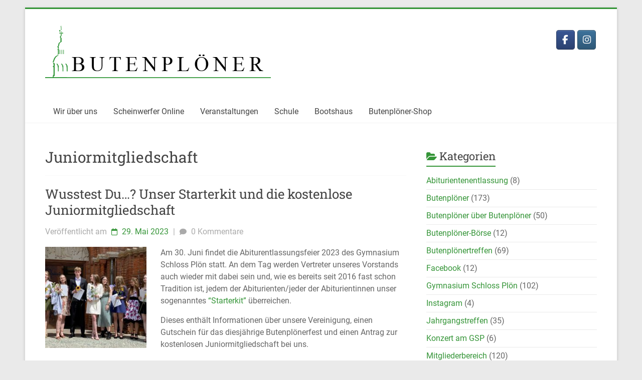

--- FILE ---
content_type: text/html; charset=UTF-8
request_url: https://butenploener.de/tag/juniormitgliedschaft/page/2/
body_size: 43486
content:

<!DOCTYPE html>
<html lang="de" xmlns:og="http://opengraphprotocol.org/schema/" xmlns:fb="http://www.facebook.com/2008/fbml">
<head>
<meta charset="UTF-8" />
<meta name="viewport" content="width=device-width, initial-scale=1">
<link rel="profile" href="https://gmpg.org/xfn/11" />
<title>Juniormitgliedschaft &#8211; Seite 2 &#8211; Vereinigung der Butenplöner e.V. &#8211; Ehemaligenverein des Gymnasium Schloss Plön</title>
<meta name='robots' content='max-image-preview:large' />
<script type="text/javascript">
/* <![CDATA[ */
window.koko_analytics = {"url":"https:\/\/butenploener.de\/koko-analytics-collect.php","site_url":"https:\/\/butenploener.de","post_id":0,"path":"\/tag\/juniormitgliedschaft\/page\/2\/","method":"none","use_cookie":false};
/* ]]> */
</script>
<link rel="alternate" type="application/rss+xml" title="Vereinigung der Butenplöner e.V. - Ehemaligenverein des Gymnasium Schloss Plön &raquo; Feed" href="https://butenploener.de/feed/" />
<link rel="alternate" type="application/rss+xml" title="Vereinigung der Butenplöner e.V. - Ehemaligenverein des Gymnasium Schloss Plön &raquo; Kommentar-Feed" href="https://butenploener.de/comments/feed/" />
<style>[consent-id]:not(.rcb-content-blocker):not([consent-transaction-complete]):not([consent-visual-use-parent^="children:"]):not([consent-confirm]){opacity:0!important;}
.rcb-content-blocker+.rcb-content-blocker-children-fallback~*{display:none!important;}</style><link rel="preload" href="https://butenploener.de/wp-content/7ff614ced014e8aae5c1a5597a2568bb/dist/952661985.js?ver=975c5defe73b4b2fde03afbaa384a541" as="script" />
<link rel="preload" href="https://butenploener.de/wp-content/7ff614ced014e8aae5c1a5597a2568bb/dist/984358002.js?ver=64a64f3ab0d5ab261ad8ca6eebf70126" as="script" />
<link rel="preload" href="https://butenploener.de/wp-content/plugins/real-cookie-banner/public/lib/animate.css/animate.min.css?ver=4.1.1" as="style" />
<link rel="alternate" type="application/rss+xml" title="Vereinigung der Butenplöner e.V. - Ehemaligenverein des Gymnasium Schloss Plön &raquo; Schlagwort-Feed zu Juniormitgliedschaft" href="https://butenploener.de/tag/juniormitgliedschaft/feed/" />
<script data-cfasync="false" type="text/javascript" defer src="https://butenploener.de/wp-content/7ff614ced014e8aae5c1a5597a2568bb/dist/952661985.js?ver=975c5defe73b4b2fde03afbaa384a541" id="real-cookie-banner-vendor-real-cookie-banner-banner-js"></script>
<script type="application/json" data-skip-lazy-load="js-extra" data-skip-moving="true" data-no-defer nitro-exclude data-alt-type="application/ld+json" data-dont-merge data-wpmeteor-nooptimize="true" data-cfasync="false" id="af746fe756c9ab21291f3bc23d0f008f01-js-extra">{"slug":"real-cookie-banner","textDomain":"real-cookie-banner","version":"5.2.10","restUrl":"https:\/\/butenploener.de\/wp-json\/real-cookie-banner\/v1\/","restNamespace":"real-cookie-banner\/v1","restPathObfuscateOffset":"1a2d76a3c17feb1b","restRoot":"https:\/\/butenploener.de\/wp-json\/","restQuery":{"_v":"5.2.10","_locale":"user"},"restNonce":"06a2f39e16","restRecreateNonceEndpoint":"https:\/\/butenploener.de\/wp-admin\/admin-ajax.php?action=rest-nonce","publicUrl":"https:\/\/butenploener.de\/wp-content\/plugins\/real-cookie-banner\/public\/","chunkFolder":"dist","chunksLanguageFolder":"https:\/\/butenploener.de\/wp-content\/languages\/mo-cache\/real-cookie-banner\/","chunks":{"chunk-config-tab-blocker.lite.js":["de_DE-83d48f038e1cf6148175589160cda67e","de_DE-e5c2f3318cd06f18a058318f5795a54b","de_DE-76129424d1eb6744d17357561a128725","de_DE-d3d8ada331df664d13fa407b77bc690b"],"chunk-config-tab-blocker.pro.js":["de_DE-ddf5ae983675e7b6eec2afc2d53654a2","de_DE-487d95eea292aab22c80aa3ae9be41f0","de_DE-ab0e642081d4d0d660276c9cebfe9f5d","de_DE-0f5f6074a855fa677e6086b82145bd50"],"chunk-config-tab-consent.lite.js":["de_DE-3823d7521a3fc2857511061e0d660408"],"chunk-config-tab-consent.pro.js":["de_DE-9cb9ecf8c1e8ce14036b5f3a5e19f098"],"chunk-config-tab-cookies.lite.js":["de_DE-1a51b37d0ef409906245c7ed80d76040","de_DE-e5c2f3318cd06f18a058318f5795a54b","de_DE-76129424d1eb6744d17357561a128725"],"chunk-config-tab-cookies.pro.js":["de_DE-572ee75deed92e7a74abba4b86604687","de_DE-487d95eea292aab22c80aa3ae9be41f0","de_DE-ab0e642081d4d0d660276c9cebfe9f5d"],"chunk-config-tab-dashboard.lite.js":["de_DE-f843c51245ecd2b389746275b3da66b6"],"chunk-config-tab-dashboard.pro.js":["de_DE-ae5ae8f925f0409361cfe395645ac077"],"chunk-config-tab-import.lite.js":["de_DE-66df94240f04843e5a208823e466a850"],"chunk-config-tab-import.pro.js":["de_DE-e5fee6b51986d4ff7a051d6f6a7b076a"],"chunk-config-tab-licensing.lite.js":["de_DE-e01f803e4093b19d6787901b9591b5a6"],"chunk-config-tab-licensing.pro.js":["de_DE-4918ea9704f47c2055904e4104d4ffba"],"chunk-config-tab-scanner.lite.js":["de_DE-b10b39f1099ef599835c729334e38429"],"chunk-config-tab-scanner.pro.js":["de_DE-752a1502ab4f0bebfa2ad50c68ef571f"],"chunk-config-tab-settings.lite.js":["de_DE-37978e0b06b4eb18b16164a2d9c93a2c"],"chunk-config-tab-settings.pro.js":["de_DE-e59d3dcc762e276255c8989fbd1f80e3"],"chunk-config-tab-tcf.lite.js":["de_DE-4f658bdbf0aa370053460bc9e3cd1f69","de_DE-e5c2f3318cd06f18a058318f5795a54b","de_DE-d3d8ada331df664d13fa407b77bc690b"],"chunk-config-tab-tcf.pro.js":["de_DE-e1e83d5b8a28f1f91f63b9de2a8b181a","de_DE-487d95eea292aab22c80aa3ae9be41f0","de_DE-0f5f6074a855fa677e6086b82145bd50"]},"others":{"customizeValuesBanner":"{\"layout\":{\"type\":\"dialog\",\"maxHeightEnabled\":false,\"maxHeight\":740,\"dialogMaxWidth\":530,\"dialogPosition\":\"middleCenter\",\"dialogMargin\":[0,0,0,0],\"bannerPosition\":\"bottom\",\"bannerMaxWidth\":1024,\"dialogBorderRadius\":3,\"borderRadius\":5,\"animationIn\":\"slideInUp\",\"animationInDuration\":500,\"animationInOnlyMobile\":true,\"animationOut\":\"none\",\"animationOutDuration\":500,\"animationOutOnlyMobile\":true,\"overlay\":true,\"overlayBg\":\"#000000\",\"overlayBgAlpha\":38,\"overlayBlur\":2},\"decision\":{\"acceptAll\":\"button\",\"acceptEssentials\":\"button\",\"showCloseIcon\":false,\"acceptIndividual\":\"link\",\"buttonOrder\":\"all,essential,save,individual\",\"showGroups\":false,\"groupsFirstView\":false,\"saveButton\":\"always\"},\"design\":{\"bg\":\"#ffffff\",\"textAlign\":\"center\",\"linkTextDecoration\":\"underline\",\"borderWidth\":0,\"borderColor\":\"#ffffff\",\"fontSize\":13,\"fontColor\":\"#2b2b2b\",\"fontInheritFamily\":true,\"fontFamily\":\"Arial, Helvetica, sans-serif\",\"fontWeight\":\"normal\",\"boxShadowEnabled\":true,\"boxShadowOffsetX\":0,\"boxShadowOffsetY\":5,\"boxShadowBlurRadius\":13,\"boxShadowSpreadRadius\":0,\"boxShadowColor\":\"#000000\",\"boxShadowColorAlpha\":20},\"headerDesign\":{\"inheritBg\":true,\"bg\":\"#f4f4f4\",\"inheritTextAlign\":true,\"textAlign\":\"center\",\"padding\":[17,20,15,20],\"logo\":\"\",\"logoRetina\":\"\",\"logoMaxHeight\":40,\"logoPosition\":\"left\",\"logoMargin\":[5,15,5,15],\"fontSize\":20,\"fontColor\":\"#2b2b2b\",\"fontInheritFamily\":true,\"fontFamily\":\"Arial, Helvetica, sans-serif\",\"fontWeight\":\"normal\",\"borderWidth\":1,\"borderColor\":\"#efefef\"},\"bodyDesign\":{\"padding\":[15,20,5,20],\"descriptionInheritFontSize\":true,\"descriptionFontSize\":13,\"dottedGroupsInheritFontSize\":true,\"dottedGroupsFontSize\":13,\"dottedGroupsBulletColor\":\"#15779b\",\"teachingsInheritTextAlign\":true,\"teachingsTextAlign\":\"center\",\"teachingsSeparatorActive\":true,\"teachingsSeparatorWidth\":50,\"teachingsSeparatorHeight\":1,\"teachingsSeparatorColor\":\"#15779b\",\"teachingsInheritFontSize\":false,\"teachingsFontSize\":12,\"teachingsInheritFontColor\":false,\"teachingsFontColor\":\"#7c7c7c\",\"accordionMargin\":[10,0,5,0],\"accordionPadding\":[5,10,5,10],\"accordionArrowType\":\"outlined\",\"accordionArrowColor\":\"#15779b\",\"accordionBg\":\"#ffffff\",\"accordionActiveBg\":\"#f9f9f9\",\"accordionHoverBg\":\"#efefef\",\"accordionBorderWidth\":1,\"accordionBorderColor\":\"#efefef\",\"accordionTitleFontSize\":12,\"accordionTitleFontColor\":\"#2b2b2b\",\"accordionTitleFontWeight\":\"normal\",\"accordionDescriptionMargin\":[5,0,0,0],\"accordionDescriptionFontSize\":12,\"accordionDescriptionFontColor\":\"#757575\",\"accordionDescriptionFontWeight\":\"normal\",\"acceptAllOneRowLayout\":false,\"acceptAllPadding\":[10,10,10,10],\"acceptAllBg\":\"#359538\",\"acceptAllTextAlign\":\"center\",\"acceptAllFontSize\":18,\"acceptAllFontColor\":\"#ffffff\",\"acceptAllFontWeight\":\"normal\",\"acceptAllBorderWidth\":0,\"acceptAllBorderColor\":\"#000000\",\"acceptAllHoverBg\":\"#359538\",\"acceptAllHoverFontColor\":\"#ffffff\",\"acceptAllHoverBorderColor\":\"#000000\",\"acceptEssentialsUseAcceptAll\":true,\"acceptEssentialsButtonType\":\"\",\"acceptEssentialsPadding\":[10,10,10,10],\"acceptEssentialsBg\":\"#efefef\",\"acceptEssentialsTextAlign\":\"center\",\"acceptEssentialsFontSize\":18,\"acceptEssentialsFontColor\":\"#0a0a0a\",\"acceptEssentialsFontWeight\":\"normal\",\"acceptEssentialsBorderWidth\":0,\"acceptEssentialsBorderColor\":\"#000000\",\"acceptEssentialsHoverBg\":\"#e8e8e8\",\"acceptEssentialsHoverFontColor\":\"#000000\",\"acceptEssentialsHoverBorderColor\":\"#000000\",\"acceptIndividualPadding\":[5,5,5,5],\"acceptIndividualBg\":\"#ffffff\",\"acceptIndividualTextAlign\":\"center\",\"acceptIndividualFontSize\":15,\"acceptIndividualFontColor\":\"#359538\",\"acceptIndividualFontWeight\":\"normal\",\"acceptIndividualBorderWidth\":0,\"acceptIndividualBorderColor\":\"#000000\",\"acceptIndividualHoverBg\":\"#ffffff\",\"acceptIndividualHoverFontColor\":\"#359538\",\"acceptIndividualHoverBorderColor\":\"#000000\"},\"footerDesign\":{\"poweredByLink\":true,\"inheritBg\":false,\"bg\":\"#fcfcfc\",\"inheritTextAlign\":true,\"textAlign\":\"center\",\"padding\":[10,20,15,20],\"fontSize\":14,\"fontColor\":\"#7c7c7c\",\"fontInheritFamily\":true,\"fontFamily\":\"Arial, Helvetica, sans-serif\",\"fontWeight\":\"normal\",\"hoverFontColor\":\"#2b2b2b\",\"borderWidth\":1,\"borderColor\":\"#efefef\",\"languageSwitcher\":\"flags\"},\"texts\":{\"headline\":\"Privatsph\\u00e4re-Einstellungen\",\"description\":\"Wir verwenden Cookies und \\u00e4hnliche Technologien auf unserer Website und verarbeiten personenbezogene Daten von dir (z.B. IP-Adresse), um z.B. Inhalte und Anzeigen zu personalisieren, Medien von Drittanbietern einzubinden oder Zugriffe auf unsere Website zu analysieren. Die Datenverarbeitung kann auch erst in Folge gesetzter Cookies stattfinden. Wir teilen diese Daten mit Dritten, die wir in den Privatsph\\u00e4re-Einstellungen benennen.<br \\\/><br \\\/>Die Datenverarbeitung kann mit deiner Einwilligung oder auf Basis eines berechtigten Interesses erfolgen, dem du in den Privatsph\\u00e4re-Einstellungen widersprechen kannst. Du hast das Recht, nicht einzuwilligen und deine Einwilligung zu einem sp\\u00e4teren Zeitpunkt zu \\u00e4ndern oder zu widerrufen. Weitere Informationen zur Verwendung deiner Daten findest du in unserer {{privacyPolicy}}Datenschutzerkl\\u00e4rung{{\\\/privacyPolicy}}.\",\"acceptAll\":\"Alle akzeptieren\",\"acceptEssentials\":\"Weiter ohne Einwilligung\",\"acceptIndividual\":\"Privatsph\\u00e4re-Einstellungen individuell festlegen\",\"poweredBy\":\"0\",\"dataProcessingInUnsafeCountries\":\"Einige Services verarbeiten personenbezogene Daten in unsicheren Drittl\\u00e4ndern. Indem du in die Nutzung dieser Services einwilligst, erkl\\u00e4rst du dich auch mit der Verarbeitung deiner Daten in diesen unsicheren Drittl\\u00e4ndern gem\\u00e4\\u00df {{legalBasis}} einverstanden. Dies birgt das Risiko, dass deine Daten von Beh\\u00f6rden zu Kontroll- und \\u00dcberwachungszwecken verarbeitet werden, m\\u00f6glicherweise ohne die M\\u00f6glichkeit eines Rechtsbehelfs.\",\"ageNoticeBanner\":\"Du bist unter {{minAge}} Jahre alt? Dann kannst du nicht in optionale Services einwilligen. Du kannst deine Eltern oder Erziehungsberechtigten bitten, mit dir in diese Services einzuwilligen.\",\"ageNoticeBlocker\":\"Du bist unter {{minAge}} Jahre alt? Leider darfst du in diesen Service nicht selbst einwilligen, um diese Inhalte zu sehen. Bitte deine Eltern oder Erziehungsberechtigten, in den Service mit dir einzuwilligen!\",\"listServicesNotice\":\"Wenn du alle Services akzeptierst, erlaubst du, dass {{services}} geladen werden. Diese sind nach ihrem Zweck in Gruppen {{serviceGroups}} unterteilt (Zugeh\\u00f6rigkeit durch hochgestellte Zahlen gekennzeichnet).\",\"listServicesLegitimateInterestNotice\":\"Au\\u00dferdem werden {{services}} auf der Grundlage eines berechtigten Interesses geladen.\",\"consentForwardingExternalHosts\":\"Deine Einwilligung gilt auch auf {{websites}}.\",\"blockerHeadline\":\"{{name}} aufgrund von Privatsph\\u00e4re-Einstellungen blockiert\",\"blockerLinkShowMissing\":\"Zeige alle Services, in die du noch einwilligen musst\",\"blockerLoadButton\":\"Services akzeptieren und Inhalte laden\",\"blockerAcceptInfo\":\"Wenn du die blockierten Inhalte l\\u00e4dst, werden deine Datenschutzeinstellungen angepasst. Inhalte aus diesem Service werden in Zukunft nicht mehr blockiert.\",\"stickyHistory\":\"Historie der Privatsph\\u00e4re-Einstellungen\",\"stickyRevoke\":\"Einwilligungen widerrufen\",\"stickyRevokeSuccessMessage\":\"Du hast die Einwilligung f\\u00fcr Services mit dessen Cookies und Verarbeitung personenbezogener Daten erfolgreich widerrufen. Die Seite wird jetzt neu geladen!\",\"stickyChange\":\"Privatsph\\u00e4re-Einstellungen \\u00e4ndern\"},\"individualLayout\":{\"inheritDialogMaxWidth\":false,\"dialogMaxWidth\":970,\"inheritBannerMaxWidth\":true,\"bannerMaxWidth\":1980,\"descriptionTextAlign\":\"left\"},\"group\":{\"checkboxBg\":\"#f0f0f0\",\"checkboxBorderWidth\":1,\"checkboxBorderColor\":\"#d2d2d2\",\"checkboxActiveColor\":\"#ffffff\",\"checkboxActiveBg\":\"#15779b\",\"checkboxActiveBorderColor\":\"#11607d\",\"groupInheritBg\":true,\"groupBg\":\"#f4f4f4\",\"groupPadding\":[15,15,15,15],\"groupSpacing\":10,\"groupBorderRadius\":5,\"groupBorderWidth\":1,\"groupBorderColor\":\"#f4f4f4\",\"headlineFontSize\":16,\"headlineFontWeight\":\"normal\",\"headlineFontColor\":\"#2b2b2b\",\"descriptionFontSize\":14,\"descriptionFontColor\":\"#7c7c7c\",\"linkColor\":\"#7c7c7c\",\"linkHoverColor\":\"#2b2b2b\",\"detailsHideLessRelevant\":true},\"saveButton\":{\"useAcceptAll\":true,\"type\":\"button\",\"padding\":[10,10,10,10],\"bg\":\"#efefef\",\"textAlign\":\"center\",\"fontSize\":18,\"fontColor\":\"#0a0a0a\",\"fontWeight\":\"normal\",\"borderWidth\":0,\"borderColor\":\"#000000\",\"hoverBg\":\"#e8e8e8\",\"hoverFontColor\":\"#000000\",\"hoverBorderColor\":\"#000000\"},\"individualTexts\":{\"headline\":\"Individuelle Privatsph\\u00e4re-Einstellungen\",\"description\":\"Wir verwenden Cookies und \\u00e4hnliche Technologien auf unserer Website und verarbeiten personenbezogene Daten von dir (z.B. IP-Adresse), um z.B. Inhalte und Anzeigen zu personalisieren, Medien von Drittanbietern einzubinden oder Zugriffe auf unsere Website zu analysieren. Die Datenverarbeitung kann auch erst in Folge gesetzter Cookies stattfinden. Wir teilen diese Daten mit Dritten, die wir in den Privatsph\\u00e4re-Einstellungen benennen.<br \\\/><br \\\/>Die Datenverarbeitung kann mit deiner Einwilligung oder auf Basis eines berechtigten Interesses erfolgen, dem du in den Privatsph\\u00e4re-Einstellungen widersprechen kannst. Du hast das Recht, nicht einzuwilligen und deine Einwilligung zu einem sp\\u00e4teren Zeitpunkt zu \\u00e4ndern oder zu widerrufen. Weitere Informationen zur Verwendung deiner Daten findest du in unserer {{privacyPolicy}}Datenschutzerkl\\u00e4rung{{\\\/privacyPolicy}}.<br \\\/><br \\\/>Im Folgenden findest du eine \\u00dcbersicht \\u00fcber alle Services, die von dieser Website genutzt werden. Du kannst dir detaillierte Informationen zu jedem Service ansehen und ihm einzeln zustimmen oder von deinem Widerspruchsrecht Gebrauch machen.\",\"save\":\"Individuelle Auswahlen speichern\",\"showMore\":\"Service-Informationen anzeigen\",\"hideMore\":\"Service-Informationen ausblenden\",\"postamble\":\"\"},\"mobile\":{\"enabled\":true,\"maxHeight\":400,\"hideHeader\":false,\"alignment\":\"bottom\",\"scalePercent\":90,\"scalePercentVertical\":-50},\"sticky\":{\"enabled\":true,\"animationsEnabled\":true,\"alignment\":\"left\",\"bubbleBorderRadius\":50,\"icon\":\"fingerprint\",\"iconCustom\":\"\",\"iconCustomRetina\":\"\",\"iconSize\":30,\"iconColor\":\"#ffffff\",\"bubbleMargin\":[10,20,20,20],\"bubblePadding\":15,\"bubbleBg\":\"#15779b\",\"bubbleBorderWidth\":0,\"bubbleBorderColor\":\"#10556f\",\"boxShadowEnabled\":true,\"boxShadowOffsetX\":0,\"boxShadowOffsetY\":2,\"boxShadowBlurRadius\":5,\"boxShadowSpreadRadius\":1,\"boxShadowColor\":\"#105b77\",\"boxShadowColorAlpha\":40,\"bubbleHoverBg\":\"#ffffff\",\"bubbleHoverBorderColor\":\"#000000\",\"hoverIconColor\":\"#000000\",\"hoverIconCustom\":\"\",\"hoverIconCustomRetina\":\"\",\"menuFontSize\":16,\"menuBorderRadius\":5,\"menuItemSpacing\":10,\"menuItemPadding\":[5,10,5,10]},\"customCss\":{\"css\":\"\",\"antiAdBlocker\":\"y\"}}","isPro":false,"showProHints":false,"proUrl":"https:\/\/devowl.io\/de\/go\/real-cookie-banner?source=rcb-lite","showLiteNotice":true,"frontend":{"groups":"[{\"id\":446,\"name\":\"Essenziell\",\"slug\":\"essenziell\",\"description\":\"Essenzielle Services sind f\\u00fcr die grundlegende Funktionalit\\u00e4t der Website erforderlich. Sie enthalten nur technisch notwendige Services. Diesen Services kann nicht widersprochen werden.\",\"isEssential\":true,\"isDefault\":true,\"items\":[{\"id\":33347,\"name\":\"Real Cookie Banner\",\"purpose\":\"Real Cookie Banner bittet Website-Besucher um die Einwilligung zum Setzen von Cookies und zur Verarbeitung personenbezogener Daten. Dazu wird jedem Website-Besucher eine UUID (pseudonyme Identifikation des Nutzers) zugewiesen, die bis zum Ablauf des Cookies zur Speicherung der Einwilligung g\\u00fcltig ist. Cookies werden dazu verwendet, um zu testen, ob Cookies gesetzt werden k\\u00f6nnen, um Referenz auf die dokumentierte Einwilligung zu speichern, um zu speichern, in welche Services aus welchen Service-Gruppen der Besucher eingewilligt hat, und, falls Einwilligung nach dem Transparency & Consent Framework (TCF) eingeholt werden, um die Einwilligungen in TCF Partner, Zwecke, besondere Zwecke, Funktionen und besondere Funktionen zu speichern. Im Rahmen der Darlegungspflicht nach DSGVO wird die erhobene Einwilligung vollumf\\u00e4nglich dokumentiert. Dazu z\\u00e4hlt neben den Services und Service-Gruppen, in welche der Besucher eingewilligt hat, und falls Einwilligung nach dem TCF Standard eingeholt werden, in welche TCF Partner, Zwecke und Funktionen der Besucher eingewilligt hat, alle Einstellungen des Cookie Banners zum Zeitpunkt der Einwilligung als auch die technischen Umst\\u00e4nde (z.B. Gr\\u00f6\\u00dfe des Sichtbereichs bei der Einwilligung) und die Nutzerinteraktionen (z.B. Klick auf Buttons), die zur Einwilligung gef\\u00fchrt haben. Die Einwilligung wird pro Sprache einmal erhoben.\",\"providerContact\":{\"phone\":\"\",\"email\":\"\",\"link\":\"\"},\"isProviderCurrentWebsite\":false,\"provider\":\"Vereinigung der Butenpl\\u00f6ner e.V.\",\"uniqueName\":\"\",\"isEmbeddingOnlyExternalResources\":false,\"legalBasis\":\"legal-requirement\",\"dataProcessingInCountries\":[],\"dataProcessingInCountriesSpecialTreatments\":[],\"technicalDefinitions\":[{\"type\":\"http\",\"name\":\"real_cookie_banner*\",\"host\":\".butenploener.de\",\"duration\":365,\"durationUnit\":\"d\",\"isSessionDuration\":false,\"purpose\":\"Eindeutiger Identifikator f\\u00fcr die Einwilligung, aber nicht f\\u00fcr den Website-Besucher. Revisionshash f\\u00fcr die Einstellungen des Cookie-Banners (Texte, Farben, Funktionen, Servicegruppen, Dienste, Content Blocker usw.). IDs f\\u00fcr eingewilligte Services und Service-Gruppen.\"},{\"type\":\"http\",\"name\":\"real_cookie_banner*-tcf\",\"host\":\".butenploener.de\",\"duration\":365,\"durationUnit\":\"d\",\"isSessionDuration\":false,\"purpose\":\"Im Rahmen von TCF gesammelte Einwilligungen, die im TC-String-Format gespeichert werden, einschlie\\u00dflich TCF-Vendoren, -Zwecke, -Sonderzwecke, -Funktionen und -Sonderfunktionen.\"},{\"type\":\"http\",\"name\":\"real_cookie_banner*-gcm\",\"host\":\".butenploener.de\",\"duration\":365,\"durationUnit\":\"d\",\"isSessionDuration\":false,\"purpose\":\"Die im Google Consent Mode gesammelten Einwilligungen in die verschiedenen Einwilligungstypen (Zwecke) werden f\\u00fcr alle mit dem Google Consent Mode kompatiblen Services gespeichert.\"},{\"type\":\"http\",\"name\":\"real_cookie_banner-test\",\"host\":\".butenploener.de\",\"duration\":365,\"durationUnit\":\"d\",\"isSessionDuration\":false,\"purpose\":\"Cookie, der gesetzt wurde, um die Funktionalit\\u00e4t von HTTP-Cookies zu testen. Wird sofort nach dem Test gel\\u00f6scht.\"},{\"type\":\"local\",\"name\":\"real_cookie_banner*\",\"host\":\"https:\\\/\\\/butenploener.de\",\"duration\":1,\"durationUnit\":\"d\",\"isSessionDuration\":false,\"purpose\":\"Eindeutiger Identifikator f\\u00fcr die Einwilligung, aber nicht f\\u00fcr den Website-Besucher. Revisionshash f\\u00fcr die Einstellungen des Cookie-Banners (Texte, Farben, Funktionen, Service-Gruppen, Services, Content Blocker usw.). IDs f\\u00fcr eingewilligte Services und Service-Gruppen. Wird nur solange gespeichert, bis die Einwilligung auf dem Website-Server dokumentiert ist.\"},{\"type\":\"local\",\"name\":\"real_cookie_banner*-tcf\",\"host\":\"https:\\\/\\\/butenploener.de\",\"duration\":1,\"durationUnit\":\"d\",\"isSessionDuration\":false,\"purpose\":\"Im Rahmen von TCF gesammelte Einwilligungen werden im TC-String-Format gespeichert, einschlie\\u00dflich TCF Vendoren, Zwecke, besondere Zwecke, Funktionen und besondere Funktionen. Wird nur solange gespeichert, bis die Einwilligung auf dem Website-Server dokumentiert ist.\"},{\"type\":\"local\",\"name\":\"real_cookie_banner*-gcm\",\"host\":\"https:\\\/\\\/butenploener.de\",\"duration\":1,\"durationUnit\":\"d\",\"isSessionDuration\":false,\"purpose\":\"Im Rahmen des Google Consent Mode erfasste Einwilligungen werden f\\u00fcr alle mit dem Google Consent Mode kompatiblen Services in Einwilligungstypen (Zwecke) gespeichert. Wird nur solange gespeichert, bis die Einwilligung auf dem Website-Server dokumentiert ist.\"},{\"type\":\"local\",\"name\":\"real_cookie_banner-consent-queue*\",\"host\":\"https:\\\/\\\/butenploener.de\",\"duration\":1,\"durationUnit\":\"d\",\"isSessionDuration\":false,\"purpose\":\"Lokale Zwischenspeicherung (Caching) der Auswahl im Cookie-Banner, bis der Server die Einwilligung dokumentiert; Dokumentation periodisch oder bei Seitenwechseln versucht, wenn der Server nicht verf\\u00fcgbar oder \\u00fcberlastet ist.\"}],\"codeDynamics\":[],\"providerPrivacyPolicyUrl\":\"https:\\\/\\\/butenploener.de\\\/datenschutz\",\"providerLegalNoticeUrl\":\"\",\"tagManagerOptInEventName\":\"\",\"tagManagerOptOutEventName\":\"\",\"googleConsentModeConsentTypes\":[],\"executePriority\":10,\"codeOptIn\":\"\",\"executeCodeOptInWhenNoTagManagerConsentIsGiven\":false,\"codeOptOut\":\"\",\"executeCodeOptOutWhenNoTagManagerConsentIsGiven\":false,\"deleteTechnicalDefinitionsAfterOptOut\":false,\"codeOnPageLoad\":\"\",\"presetId\":\"real-cookie-banner\"}]}]","links":[{"id":35587,"label":"Datenschutzerkl\u00e4rung","pageType":"privacyPolicy","isExternalUrl":false,"pageId":6681,"url":"https:\/\/butenploener.de\/veranstaltungen\/datenschutz\/","hideCookieBanner":true,"isTargetBlank":true},{"id":35621,"label":"Impressum","pageType":"legalNotice","isExternalUrl":false,"pageId":28,"url":"https:\/\/butenploener.de\/impressum\/","hideCookieBanner":true,"isTargetBlank":true}],"websiteOperator":{"address":"Prinzenstrasse 8, 24306 Pl\u00f6n","country":"DE","contactEmail":"base64-encoded:YWRtaW5AYnV0ZW5wbG9lbmVyLmRl","contactPhone":"+49 (0) 4522 802 99 93","contactFormUrl":false},"blocker":[{"id":33351,"name":"Font Awesome","description":"","rules":["*use.fontawesome.com*","*kit.fontawesome.com*","*bootstrapcdn.com\/font-awesome\/*","*cdnjs.cloudflare.com*font-awesome*","*jsdelivr.net*font-awesome*","*unpkg.com*font-awesome*"],"criteria":"services","tcfVendors":[],"tcfPurposes":[1],"services":[],"isVisual":false,"visualType":"default","visualMediaThumbnail":"0","visualContentType":"","isVisualDarkMode":false,"visualBlur":0,"visualDownloadThumbnail":false,"visualHeroButtonText":"","shouldForceToShowVisual":false,"presetId":"font-awesome","visualThumbnail":null},{"id":33349,"name":"Google Fonts","description":"","rules":["*fonts.googleapis.com*","*ajax.googleapis.com\/ajax\/libs\/webfont\/1\/webfont.js*","*fonts.gstatic.com*","*WebFont.load*google*","WebFontConfig*google*"],"criteria":"services","tcfVendors":[],"tcfPurposes":[1],"services":[],"isVisual":false,"visualType":"default","visualMediaThumbnail":"0","visualContentType":"","isVisualDarkMode":false,"visualBlur":0,"visualDownloadThumbnail":false,"visualHeroButtonText":"","shouldForceToShowVisual":false,"presetId":"google-fonts","visualThumbnail":null}],"languageSwitcher":[],"predefinedDataProcessingInSafeCountriesLists":{"GDPR":["AT","BE","BG","HR","CY","CZ","DK","EE","FI","FR","DE","GR","HU","IE","IS","IT","LI","LV","LT","LU","MT","NL","NO","PL","PT","RO","SK","SI","ES","SE"],"DSG":["CH"],"GDPR+DSG":[],"ADEQUACY_EU":["AD","AR","CA","FO","GG","IL","IM","JP","JE","NZ","KR","CH","GB","UY","US"],"ADEQUACY_CH":["DE","AD","AR","AT","BE","BG","CA","CY","HR","DK","ES","EE","FI","FR","GI","GR","GG","HU","IM","FO","IE","IS","IL","IT","JE","LV","LI","LT","LU","MT","MC","NO","NZ","NL","PL","PT","CZ","RO","GB","SK","SI","SE","UY","US"]},"decisionCookieName":"real_cookie_banner-v:3_blog:1_path:9270e28","revisionHash":"5c93ab9571290a3b8422c41ee8c0d264","territorialLegalBasis":["gdpr-eprivacy"],"setCookiesViaManager":"none","isRespectDoNotTrack":false,"failedConsentDocumentationHandling":"essentials","isAcceptAllForBots":true,"isDataProcessingInUnsafeCountries":false,"isAgeNotice":true,"ageNoticeAgeLimit":16,"isListServicesNotice":true,"isBannerLessConsent":false,"isTcf":false,"isGcm":false,"isGcmListPurposes":false,"hasLazyData":false},"anonymousContentUrl":"https:\/\/butenploener.de\/wp-content\/7ff614ced014e8aae5c1a5597a2568bb\/dist\/","anonymousHash":"7ff614ced014e8aae5c1a5597a2568bb","hasDynamicPreDecisions":false,"isLicensed":true,"isDevLicense":false,"multilingualSkipHTMLForTag":"","isCurrentlyInTranslationEditorPreview":false,"defaultLanguage":"","currentLanguage":"","activeLanguages":[],"context":"","iso3166OneAlpha2":{"AF":"Afghanistan","AL":"Albanien","DZ":"Algerien","AS":"Amerikanisch-Samoa","AD":"Andorra","AO":"Angola","AI":"Anguilla","AQ":"Antarktis","AG":"Antigua und Barbuda","AR":"Argentinien","AM":"Armenien","AW":"Aruba","AZ":"Aserbaidschan","AU":"Australien","BS":"Bahamas","BH":"Bahrain","BD":"Bangladesch","BB":"Barbados","BY":"Belarus","BE":"Belgien","BZ":"Belize","BJ":"Benin","BM":"Bermuda","BT":"Bhutan","BO":"Bolivien","BA":"Bosnien und Herzegowina","BW":"Botswana","BV":"Bouvetinsel","BR":"Brasilien","IO":"Britisches Territorium im Indischen Ozean","BN":"Brunei Darussalam","BG":"Bulgarien","BF":"Burkina Faso","BI":"Burundi","CL":"Chile","CN":"China","CK":"Cookinseln","CR":"Costa Rica","CW":"Cura\u00e7ao","DE":"Deutschland","LA":"Die Laotische Demokratische Volksrepublik","DM":"Dominica","DO":"Dominikanische Republik","DJ":"Dschibuti","DK":"D\u00e4nemark","EC":"Ecuador","SV":"El Salvador","ER":"Eritrea","EE":"Estland","FK":"Falklandinseln (Malwinen)","FJ":"Fidschi","FI":"Finnland","FR":"Frankreich","GF":"Franz\u00f6sisch-Guayana","PF":"Franz\u00f6sisch-Polynesien","TF":"Franz\u00f6sische S\u00fcd- und Antarktisgebiete","FO":"F\u00e4r\u00f6er Inseln","FM":"F\u00f6derierte Staaten von Mikronesien","GA":"Gabun","GM":"Gambia","GE":"Georgien","GH":"Ghana","GI":"Gibraltar","GD":"Grenada","GR":"Griechenland","GL":"Gr\u00f6nland","GP":"Guadeloupe","GU":"Guam","GT":"Guatemala","GG":"Guernsey","GN":"Guinea","GW":"Guinea-Bissau","GY":"Guyana","HT":"Haiti","HM":"Heard und die McDonaldinseln","VA":"Heiliger Stuhl (Staat Vatikanstadt)","HN":"Honduras","HK":"Hong Kong","IN":"Indien","ID":"Indonesien","IQ":"Irak","IE":"Irland","IR":"Islamische Republik Iran","IS":"Island","IM":"Isle of Man","IL":"Israel","IT":"Italien","JM":"Jamaika","JP":"Japan","YE":"Jemen","JE":"Jersey","JO":"Jordanien","VG":"Jungferninseln, Britisch","VI":"Jungferninseln, U.S.","KY":"Kaimaninseln","KH":"Kambodscha","CM":"Kamerun","CA":"Kanada","CV":"Kap Verde","BQ":"Karibischen Niederlande","KZ":"Kasachstan","QA":"Katar","KE":"Kenia","KG":"Kirgisistan","KI":"Kiribati","UM":"Kleinere Inselbesitzungen der Vereinigten Staaten","CC":"Kokosinseln","CO":"Kolumbien","KM":"Komoren","CG":"Kongo","CD":"Kongo, Demokratische Republik","KR":"Korea","XK":"Kosovo","HR":"Kroatien","CU":"Kuba","KW":"Kuwait","LS":"Lesotho","LV":"Lettland","LB":"Libanon","LR":"Liberia","LY":"Libysch-Arabische Dschamahirija","LI":"Liechtenstein","LT":"Litauen","LU":"Luxemburg","MO":"Macao","MG":"Madagaskar","MW":"Malawi","MY":"Malaysia","MV":"Malediven","ML":"Mali","MT":"Malta","MA":"Marokko","MH":"Marshallinseln","MQ":"Martinique","MR":"Mauretanien","MU":"Mauritius","YT":"Mayotte","MK":"Mazedonien","MX":"Mexiko","MD":"Moldawien","MC":"Monaco","MN":"Mongolei","ME":"Montenegro","MS":"Montserrat","MZ":"Mosambik","MM":"Myanmar","NA":"Namibia","NR":"Nauru","NP":"Nepal","NC":"Neukaledonien","NZ":"Neuseeland","NI":"Nicaragua","NL":"Niederlande","AN":"Niederl\u00e4ndische Antillen","NE":"Niger","NG":"Nigeria","NU":"Niue","KP":"Nordkorea","NF":"Norfolkinsel","NO":"Norwegen","MP":"N\u00f6rdliche Marianen","OM":"Oman","PK":"Pakistan","PW":"Palau","PS":"Pal\u00e4stinensisches Gebiet, besetzt","PA":"Panama","PG":"Papua-Neuguinea","PY":"Paraguay","PE":"Peru","PH":"Philippinen","PN":"Pitcairn","PL":"Polen","PT":"Portugal","PR":"Puerto Rico","CI":"Republik C\u00f4te d'Ivoire","RW":"Ruanda","RO":"Rum\u00e4nien","RU":"Russische F\u00f6deration","RE":"R\u00e9union","BL":"Saint Barth\u00e9l\u00e9my","PM":"Saint Pierre und Miquelo","SB":"Salomonen","ZM":"Sambia","WS":"Samoa","SM":"San Marino","SH":"Sankt Helena","MF":"Sankt Martin","SA":"Saudi-Arabien","SE":"Schweden","CH":"Schweiz","SN":"Senegal","RS":"Serbien","SC":"Seychellen","SL":"Sierra Leone","ZW":"Simbabwe","SG":"Singapur","SX":"Sint Maarten","SK":"Slowakei","SI":"Slowenien","SO":"Somalia","ES":"Spanien","LK":"Sri Lanka","KN":"St. Kitts und Nevis","LC":"St. Lucia","VC":"St. Vincent und Grenadinen","SD":"Sudan","SR":"Surinam","SJ":"Svalbard und Jan Mayen","SZ":"Swasiland","SY":"Syrische Arabische Republik","ST":"S\u00e3o Tom\u00e9 und Pr\u00edncipe","ZA":"S\u00fcdafrika","GS":"S\u00fcdgeorgien und die S\u00fcdlichen Sandwichinseln","SS":"S\u00fcdsudan","TJ":"Tadschikistan","TW":"Taiwan","TZ":"Tansania","TH":"Thailand","TL":"Timor-Leste","TG":"Togo","TK":"Tokelau","TO":"Tonga","TT":"Trinidad und Tobago","TD":"Tschad","CZ":"Tschechische Republik","TN":"Tunesien","TM":"Turkmenistan","TC":"Turks- und Caicosinseln","TV":"Tuvalu","TR":"T\u00fcrkei","UG":"Uganda","UA":"Ukraine","HU":"Ungarn","UY":"Uruguay","UZ":"Usbekistan","VU":"Vanuatu","VE":"Venezuela","AE":"Vereinigte Arabische Emirate","US":"Vereinigte Staaten","GB":"Vereinigtes K\u00f6nigreich","VN":"Vietnam","WF":"Wallis und Futuna","CX":"Weihnachtsinsel","EH":"Westsahara","CF":"Zentralafrikanische Republik","CY":"Zypern","EG":"\u00c4gypten","GQ":"\u00c4quatorialguinea","ET":"\u00c4thiopien","AX":"\u00c5land Inseln","AT":"\u00d6sterreich"},"visualParentSelectors":{".et_pb_video_box":1,".et_pb_video_slider:has(>.et_pb_slider_carousel %s)":"self",".ast-oembed-container":1,".wpb_video_wrapper":1,".gdlr-core-pbf-background-wrap":1},"isPreventPreDecision":false,"isInvalidateImplicitUserConsent":false,"dependantVisibilityContainers":["[role=\"tabpanel\"]",".eael-tab-content-item",".wpcs_content_inner",".op3-contenttoggleitem-content",".op3-popoverlay-content",".pum-overlay","[data-elementor-type=\"popup\"]",".wp-block-ub-content-toggle-accordion-content-wrap",".w-popup-wrap",".oxy-lightbox_inner[data-inner-content=true]",".oxy-pro-accordion_body",".oxy-tab-content",".kt-accordion-panel",".vc_tta-panel-body",".mfp-hide","div[id^=\"tve_thrive_lightbox_\"]",".brxe-xpromodalnestable",".evcal_eventcard",".divioverlay",".et_pb_toggle_content"],"disableDeduplicateExceptions":[".et_pb_video_slider"],"bannerDesignVersion":12,"bannerI18n":{"showMore":"Mehr anzeigen","hideMore":"Verstecken","showLessRelevantDetails":"Weitere Details anzeigen (%s)","hideLessRelevantDetails":"Weitere Details ausblenden (%s)","other":"Anderes","legalBasis":{"label":"Verwendung auf gesetzlicher Grundlage von","consentPersonalData":"Einwilligung zur Verarbeitung personenbezogener Daten","consentStorage":"Einwilligung zur Speicherung oder zum Zugriff auf Informationen auf der Endeinrichtung des Nutzers","legitimateInterestPersonalData":"Berechtigtes Interesse zur Verarbeitung personenbezogener Daten","legitimateInterestStorage":"Bereitstellung eines ausdr\u00fccklich gew\u00fcnschten digitalen Dienstes zur Speicherung oder zum Zugriff auf Informationen auf der Endeinrichtung des Nutzers","legalRequirementPersonalData":"Erf\u00fcllung einer rechtlichen Verpflichtung zur Verarbeitung personenbezogener Daten"},"territorialLegalBasisArticles":{"gdpr-eprivacy":{"dataProcessingInUnsafeCountries":"Art. 49 Abs. 1 lit. a DSGVO"},"dsg-switzerland":{"dataProcessingInUnsafeCountries":"Art. 17 Abs. 1 lit. a DSG (Schweiz)"}},"legitimateInterest":"Berechtigtes Interesse","consent":"Einwilligung","crawlerLinkAlert":"Wir haben erkannt, dass du ein Crawler\/Bot bist. Nur nat\u00fcrliche Personen d\u00fcrfen in Cookies und die Verarbeitung von personenbezogenen Daten einwilligen. Daher hat der Link f\u00fcr dich keine Funktion.","technicalCookieDefinitions":"Technische Cookie-Definitionen","technicalCookieName":"Technischer Cookie Name","usesCookies":"Verwendete Cookies","cookieRefresh":"Cookie-Erneuerung","usesNonCookieAccess":"Verwendet Cookie-\u00e4hnliche Informationen (LocalStorage, SessionStorage, IndexDB, etc.)","host":"Host","duration":"Dauer","noExpiration":"Kein Ablauf","type":"Typ","purpose":"Zweck","purposes":"Zwecke","headerTitlePrivacyPolicyHistory":"Privatsph\u00e4re-Einstellungen: Historie","skipToConsentChoices":"Zu Einwilligungsoptionen springen","historyLabel":"Einwilligungen anzeigen vom","historyItemLoadError":"Das Lesen der Zustimmung ist fehlgeschlagen. Bitte versuche es sp\u00e4ter noch einmal!","historySelectNone":"Noch nicht eingewilligt","provider":"Anbieter","providerContactPhone":"Telefon","providerContactEmail":"E-Mail","providerContactLink":"Kontaktformular","providerPrivacyPolicyUrl":"Datenschutzerkl\u00e4rung","providerLegalNoticeUrl":"Impressum","nonStandard":"Nicht standardisierte Datenverarbeitung","nonStandardDesc":"Einige Services setzen Cookies und\/oder verarbeiten personenbezogene Daten, ohne die Standards f\u00fcr die Mitteilung der Einwilligung einzuhalten. Diese Services werden in mehrere Gruppen eingeteilt. Sogenannte \"essenzielle Services\" werden auf Basis eines berechtigten Interesses genutzt und k\u00f6nnen nicht abgew\u00e4hlt werden (ein Widerspruch muss ggf. per E-Mail oder Brief gem\u00e4\u00df der Datenschutzerkl\u00e4rung erfolgen), w\u00e4hrend alle anderen Services nur nach einer Einwilligung genutzt werden.","dataProcessingInThirdCountries":"Datenverarbeitung in Drittl\u00e4ndern","safetyMechanisms":{"label":"Sicherheitsmechanismen f\u00fcr die Daten\u00fcbermittlung","standardContractualClauses":"Standardvertragsklauseln","adequacyDecision":"Angemessenheitsbeschluss","eu":"EU","switzerland":"Schweiz","bindingCorporateRules":"Verbindliche interne Datenschutzvorschriften","contractualGuaranteeSccSubprocessors":"Vertragliche Garantie f\u00fcr Standardvertragsklauseln mit Unterauftragsverarbeitern"},"durationUnit":{"n1":{"s":"Sekunde","m":"Minute","h":"Stunde","d":"Tag","mo":"Monat","y":"Jahr"},"nx":{"s":"Sekunden","m":"Minuten","h":"Stunden","d":"Tage","mo":"Monate","y":"Jahre"}},"close":"Schlie\u00dfen","closeWithoutSaving":"Schlie\u00dfen ohne Speichern","yes":"Ja","no":"Nein","unknown":"Unbekannt","none":"Nichts","noLicense":"Keine Lizenz aktiviert - kein Produktionseinsatz!","devLicense":"Produktlizenz nicht f\u00fcr den Produktionseinsatz!","devLicenseLearnMore":"Mehr erfahren","devLicenseLink":"https:\/\/devowl.io\/de\/wissensdatenbank\/lizenz-installations-typ\/","andSeparator":" und ","deprecated":{"appropriateSafeguard":"Geeignete Garantien","dataProcessingInUnsafeCountries":"Datenverarbeitung in unsicheren Drittl\u00e4ndern","legalRequirement":"Erf\u00fcllung einer rechtlichen Verpflichtung"}},"pageRequestUuid4":"ae416d41d-d8ec-47ae-b14a-7917ea387cac","pageByIdUrl":"https:\/\/butenploener.de?page_id","pluginUrl":"https:\/\/devowl.io\/wordpress-real-cookie-banner\/"}}</script><script data-skip-lazy-load="js-extra" data-skip-moving="true" data-no-defer nitro-exclude data-alt-type="application/ld+json" data-dont-merge data-wpmeteor-nooptimize="true" data-cfasync="false" id="af746fe756c9ab21291f3bc23d0f008f02-js-extra">
(()=>{var x=function (a,b){return-1<["codeOptIn","codeOptOut","codeOnPageLoad","contactEmail"].indexOf(a)&&"string"==typeof b&&b.startsWith("base64-encoded:")?window.atob(b.substr(15)):b},t=(e,t)=>new Proxy(e,{get:(e,n)=>{let r=Reflect.get(e,n);return n===t&&"string"==typeof r&&(r=JSON.parse(r,x),Reflect.set(e,n,r)),r}}),n=JSON.parse(document.getElementById("af746fe756c9ab21291f3bc23d0f008f01-js-extra").innerHTML,x);window.Proxy?n.others.frontend=t(n.others.frontend,"groups"):n.others.frontend.groups=JSON.parse(n.others.frontend.groups,x);window.Proxy?n.others=t(n.others,"customizeValuesBanner"):n.others.customizeValuesBanner=JSON.parse(n.others.customizeValuesBanner,x);;window.realCookieBanner=n;window[Math.random().toString(36)]=n;
})();
</script><script data-cfasync="false" type="text/javascript" id="real-cookie-banner-banner-js-before">
/* <![CDATA[ */
((a,b)=>{a[b]||(a[b]={unblockSync:()=>undefined},["consentSync"].forEach(c=>a[b][c]=()=>({cookie:null,consentGiven:!1,cookieOptIn:!0})),["consent","consentAll","unblock"].forEach(c=>a[b][c]=(...d)=>new Promise(e=>a.addEventListener(b,()=>{a[b][c](...d).then(e)},{once:!0}))))})(window,"consentApi");
//# sourceURL=real-cookie-banner-banner-js-before
/* ]]> */
</script>
<script data-cfasync="false" type="text/javascript" defer src="https://butenploener.de/wp-content/7ff614ced014e8aae5c1a5597a2568bb/dist/984358002.js?ver=64a64f3ab0d5ab261ad8ca6eebf70126" id="real-cookie-banner-banner-js"></script>
<link rel='stylesheet' id='animate-css-css' href='https://butenploener.de/wp-content/plugins/real-cookie-banner/public/lib/animate.css/animate.min.css?ver=4.1.1' type='text/css' media='all' />
<style id='wp-img-auto-sizes-contain-inline-css' type='text/css'>
img:is([sizes=auto i],[sizes^="auto," i]){contain-intrinsic-size:3000px 1500px}
/*# sourceURL=wp-img-auto-sizes-contain-inline-css */
</style>
<link rel='stylesheet' id='formidable-css' href='https://butenploener.de/wp-content/plugins/formidable/css/formidableforms.css?ver=1151833' type='text/css' media='all' />
<link rel='stylesheet' id='sbi_styles-css' href='https://butenploener.de/wp-content/plugins/instagram-feed/css/sbi-styles.min.css?ver=6.10.0' type='text/css' media='all' />
<style id='wp-block-library-inline-css' type='text/css'>
:root{--wp-block-synced-color:#7a00df;--wp-block-synced-color--rgb:122,0,223;--wp-bound-block-color:var(--wp-block-synced-color);--wp-editor-canvas-background:#ddd;--wp-admin-theme-color:#007cba;--wp-admin-theme-color--rgb:0,124,186;--wp-admin-theme-color-darker-10:#006ba1;--wp-admin-theme-color-darker-10--rgb:0,107,160.5;--wp-admin-theme-color-darker-20:#005a87;--wp-admin-theme-color-darker-20--rgb:0,90,135;--wp-admin-border-width-focus:2px}@media (min-resolution:192dpi){:root{--wp-admin-border-width-focus:1.5px}}.wp-element-button{cursor:pointer}:root .has-very-light-gray-background-color{background-color:#eee}:root .has-very-dark-gray-background-color{background-color:#313131}:root .has-very-light-gray-color{color:#eee}:root .has-very-dark-gray-color{color:#313131}:root .has-vivid-green-cyan-to-vivid-cyan-blue-gradient-background{background:linear-gradient(135deg,#00d084,#0693e3)}:root .has-purple-crush-gradient-background{background:linear-gradient(135deg,#34e2e4,#4721fb 50%,#ab1dfe)}:root .has-hazy-dawn-gradient-background{background:linear-gradient(135deg,#faaca8,#dad0ec)}:root .has-subdued-olive-gradient-background{background:linear-gradient(135deg,#fafae1,#67a671)}:root .has-atomic-cream-gradient-background{background:linear-gradient(135deg,#fdd79a,#004a59)}:root .has-nightshade-gradient-background{background:linear-gradient(135deg,#330968,#31cdcf)}:root .has-midnight-gradient-background{background:linear-gradient(135deg,#020381,#2874fc)}:root{--wp--preset--font-size--normal:16px;--wp--preset--font-size--huge:42px}.has-regular-font-size{font-size:1em}.has-larger-font-size{font-size:2.625em}.has-normal-font-size{font-size:var(--wp--preset--font-size--normal)}.has-huge-font-size{font-size:var(--wp--preset--font-size--huge)}.has-text-align-center{text-align:center}.has-text-align-left{text-align:left}.has-text-align-right{text-align:right}.has-fit-text{white-space:nowrap!important}#end-resizable-editor-section{display:none}.aligncenter{clear:both}.items-justified-left{justify-content:flex-start}.items-justified-center{justify-content:center}.items-justified-right{justify-content:flex-end}.items-justified-space-between{justify-content:space-between}.screen-reader-text{border:0;clip-path:inset(50%);height:1px;margin:-1px;overflow:hidden;padding:0;position:absolute;width:1px;word-wrap:normal!important}.screen-reader-text:focus{background-color:#ddd;clip-path:none;color:#444;display:block;font-size:1em;height:auto;left:5px;line-height:normal;padding:15px 23px 14px;text-decoration:none;top:5px;width:auto;z-index:100000}html :where(.has-border-color){border-style:solid}html :where([style*=border-top-color]){border-top-style:solid}html :where([style*=border-right-color]){border-right-style:solid}html :where([style*=border-bottom-color]){border-bottom-style:solid}html :where([style*=border-left-color]){border-left-style:solid}html :where([style*=border-width]){border-style:solid}html :where([style*=border-top-width]){border-top-style:solid}html :where([style*=border-right-width]){border-right-style:solid}html :where([style*=border-bottom-width]){border-bottom-style:solid}html :where([style*=border-left-width]){border-left-style:solid}html :where(img[class*=wp-image-]){height:auto;max-width:100%}:where(figure){margin:0 0 1em}html :where(.is-position-sticky){--wp-admin--admin-bar--position-offset:var(--wp-admin--admin-bar--height,0px)}@media screen and (max-width:600px){html :where(.is-position-sticky){--wp-admin--admin-bar--position-offset:0px}}

/*# sourceURL=wp-block-library-inline-css */
</style><style id='wp-block-image-inline-css' type='text/css'>
.wp-block-image>a,.wp-block-image>figure>a{display:inline-block}.wp-block-image img{box-sizing:border-box;height:auto;max-width:100%;vertical-align:bottom}@media not (prefers-reduced-motion){.wp-block-image img.hide{visibility:hidden}.wp-block-image img.show{animation:show-content-image .4s}}.wp-block-image[style*=border-radius] img,.wp-block-image[style*=border-radius]>a{border-radius:inherit}.wp-block-image.has-custom-border img{box-sizing:border-box}.wp-block-image.aligncenter{text-align:center}.wp-block-image.alignfull>a,.wp-block-image.alignwide>a{width:100%}.wp-block-image.alignfull img,.wp-block-image.alignwide img{height:auto;width:100%}.wp-block-image .aligncenter,.wp-block-image .alignleft,.wp-block-image .alignright,.wp-block-image.aligncenter,.wp-block-image.alignleft,.wp-block-image.alignright{display:table}.wp-block-image .aligncenter>figcaption,.wp-block-image .alignleft>figcaption,.wp-block-image .alignright>figcaption,.wp-block-image.aligncenter>figcaption,.wp-block-image.alignleft>figcaption,.wp-block-image.alignright>figcaption{caption-side:bottom;display:table-caption}.wp-block-image .alignleft{float:left;margin:.5em 1em .5em 0}.wp-block-image .alignright{float:right;margin:.5em 0 .5em 1em}.wp-block-image .aligncenter{margin-left:auto;margin-right:auto}.wp-block-image :where(figcaption){margin-bottom:1em;margin-top:.5em}.wp-block-image.is-style-circle-mask img{border-radius:9999px}@supports ((-webkit-mask-image:none) or (mask-image:none)) or (-webkit-mask-image:none){.wp-block-image.is-style-circle-mask img{border-radius:0;-webkit-mask-image:url('data:image/svg+xml;utf8,<svg viewBox="0 0 100 100" xmlns="http://www.w3.org/2000/svg"><circle cx="50" cy="50" r="50"/></svg>');mask-image:url('data:image/svg+xml;utf8,<svg viewBox="0 0 100 100" xmlns="http://www.w3.org/2000/svg"><circle cx="50" cy="50" r="50"/></svg>');mask-mode:alpha;-webkit-mask-position:center;mask-position:center;-webkit-mask-repeat:no-repeat;mask-repeat:no-repeat;-webkit-mask-size:contain;mask-size:contain}}:root :where(.wp-block-image.is-style-rounded img,.wp-block-image .is-style-rounded img){border-radius:9999px}.wp-block-image figure{margin:0}.wp-lightbox-container{display:flex;flex-direction:column;position:relative}.wp-lightbox-container img{cursor:zoom-in}.wp-lightbox-container img:hover+button{opacity:1}.wp-lightbox-container button{align-items:center;backdrop-filter:blur(16px) saturate(180%);background-color:#5a5a5a40;border:none;border-radius:4px;cursor:zoom-in;display:flex;height:20px;justify-content:center;opacity:0;padding:0;position:absolute;right:16px;text-align:center;top:16px;width:20px;z-index:100}@media not (prefers-reduced-motion){.wp-lightbox-container button{transition:opacity .2s ease}}.wp-lightbox-container button:focus-visible{outline:3px auto #5a5a5a40;outline:3px auto -webkit-focus-ring-color;outline-offset:3px}.wp-lightbox-container button:hover{cursor:pointer;opacity:1}.wp-lightbox-container button:focus{opacity:1}.wp-lightbox-container button:focus,.wp-lightbox-container button:hover,.wp-lightbox-container button:not(:hover):not(:active):not(.has-background){background-color:#5a5a5a40;border:none}.wp-lightbox-overlay{box-sizing:border-box;cursor:zoom-out;height:100vh;left:0;overflow:hidden;position:fixed;top:0;visibility:hidden;width:100%;z-index:100000}.wp-lightbox-overlay .close-button{align-items:center;cursor:pointer;display:flex;justify-content:center;min-height:40px;min-width:40px;padding:0;position:absolute;right:calc(env(safe-area-inset-right) + 16px);top:calc(env(safe-area-inset-top) + 16px);z-index:5000000}.wp-lightbox-overlay .close-button:focus,.wp-lightbox-overlay .close-button:hover,.wp-lightbox-overlay .close-button:not(:hover):not(:active):not(.has-background){background:none;border:none}.wp-lightbox-overlay .lightbox-image-container{height:var(--wp--lightbox-container-height);left:50%;overflow:hidden;position:absolute;top:50%;transform:translate(-50%,-50%);transform-origin:top left;width:var(--wp--lightbox-container-width);z-index:9999999999}.wp-lightbox-overlay .wp-block-image{align-items:center;box-sizing:border-box;display:flex;height:100%;justify-content:center;margin:0;position:relative;transform-origin:0 0;width:100%;z-index:3000000}.wp-lightbox-overlay .wp-block-image img{height:var(--wp--lightbox-image-height);min-height:var(--wp--lightbox-image-height);min-width:var(--wp--lightbox-image-width);width:var(--wp--lightbox-image-width)}.wp-lightbox-overlay .wp-block-image figcaption{display:none}.wp-lightbox-overlay button{background:none;border:none}.wp-lightbox-overlay .scrim{background-color:#fff;height:100%;opacity:.9;position:absolute;width:100%;z-index:2000000}.wp-lightbox-overlay.active{visibility:visible}@media not (prefers-reduced-motion){.wp-lightbox-overlay.active{animation:turn-on-visibility .25s both}.wp-lightbox-overlay.active img{animation:turn-on-visibility .35s both}.wp-lightbox-overlay.show-closing-animation:not(.active){animation:turn-off-visibility .35s both}.wp-lightbox-overlay.show-closing-animation:not(.active) img{animation:turn-off-visibility .25s both}.wp-lightbox-overlay.zoom.active{animation:none;opacity:1;visibility:visible}.wp-lightbox-overlay.zoom.active .lightbox-image-container{animation:lightbox-zoom-in .4s}.wp-lightbox-overlay.zoom.active .lightbox-image-container img{animation:none}.wp-lightbox-overlay.zoom.active .scrim{animation:turn-on-visibility .4s forwards}.wp-lightbox-overlay.zoom.show-closing-animation:not(.active){animation:none}.wp-lightbox-overlay.zoom.show-closing-animation:not(.active) .lightbox-image-container{animation:lightbox-zoom-out .4s}.wp-lightbox-overlay.zoom.show-closing-animation:not(.active) .lightbox-image-container img{animation:none}.wp-lightbox-overlay.zoom.show-closing-animation:not(.active) .scrim{animation:turn-off-visibility .4s forwards}}@keyframes show-content-image{0%{visibility:hidden}99%{visibility:hidden}to{visibility:visible}}@keyframes turn-on-visibility{0%{opacity:0}to{opacity:1}}@keyframes turn-off-visibility{0%{opacity:1;visibility:visible}99%{opacity:0;visibility:visible}to{opacity:0;visibility:hidden}}@keyframes lightbox-zoom-in{0%{transform:translate(calc((-100vw + var(--wp--lightbox-scrollbar-width))/2 + var(--wp--lightbox-initial-left-position)),calc(-50vh + var(--wp--lightbox-initial-top-position))) scale(var(--wp--lightbox-scale))}to{transform:translate(-50%,-50%) scale(1)}}@keyframes lightbox-zoom-out{0%{transform:translate(-50%,-50%) scale(1);visibility:visible}99%{visibility:visible}to{transform:translate(calc((-100vw + var(--wp--lightbox-scrollbar-width))/2 + var(--wp--lightbox-initial-left-position)),calc(-50vh + var(--wp--lightbox-initial-top-position))) scale(var(--wp--lightbox-scale));visibility:hidden}}
/*# sourceURL=https://butenploener.de/wp-includes/blocks/image/style.min.css */
</style>
<style id='wp-block-image-theme-inline-css' type='text/css'>
:root :where(.wp-block-image figcaption){color:#555;font-size:13px;text-align:center}.is-dark-theme :root :where(.wp-block-image figcaption){color:#ffffffa6}.wp-block-image{margin:0 0 1em}
/*# sourceURL=https://butenploener.de/wp-includes/blocks/image/theme.min.css */
</style>
<style id='wp-block-list-inline-css' type='text/css'>
ol,ul{box-sizing:border-box}:root :where(.wp-block-list.has-background){padding:1.25em 2.375em}
/*# sourceURL=https://butenploener.de/wp-includes/blocks/list/style.min.css */
</style>
<style id='wp-block-tag-cloud-inline-css' type='text/css'>
.wp-block-tag-cloud{box-sizing:border-box}.wp-block-tag-cloud.aligncenter{justify-content:center;text-align:center}.wp-block-tag-cloud a{display:inline-block;margin-right:5px}.wp-block-tag-cloud span{display:inline-block;margin-left:5px;text-decoration:none}:root :where(.wp-block-tag-cloud.is-style-outline){display:flex;flex-wrap:wrap;gap:1ch}:root :where(.wp-block-tag-cloud.is-style-outline a){border:1px solid;font-size:unset!important;margin-right:0;padding:1ch 2ch;text-decoration:none!important}
/*# sourceURL=https://butenploener.de/wp-includes/blocks/tag-cloud/style.min.css */
</style>
<style id='wp-block-paragraph-inline-css' type='text/css'>
.is-small-text{font-size:.875em}.is-regular-text{font-size:1em}.is-large-text{font-size:2.25em}.is-larger-text{font-size:3em}.has-drop-cap:not(:focus):first-letter{float:left;font-size:8.4em;font-style:normal;font-weight:100;line-height:.68;margin:.05em .1em 0 0;text-transform:uppercase}body.rtl .has-drop-cap:not(:focus):first-letter{float:none;margin-left:.1em}p.has-drop-cap.has-background{overflow:hidden}:root :where(p.has-background){padding:1.25em 2.375em}:where(p.has-text-color:not(.has-link-color)) a{color:inherit}p.has-text-align-left[style*="writing-mode:vertical-lr"],p.has-text-align-right[style*="writing-mode:vertical-rl"]{rotate:180deg}
/*# sourceURL=https://butenploener.de/wp-includes/blocks/paragraph/style.min.css */
</style>
<style id='global-styles-inline-css' type='text/css'>
:root{--wp--preset--aspect-ratio--square: 1;--wp--preset--aspect-ratio--4-3: 4/3;--wp--preset--aspect-ratio--3-4: 3/4;--wp--preset--aspect-ratio--3-2: 3/2;--wp--preset--aspect-ratio--2-3: 2/3;--wp--preset--aspect-ratio--16-9: 16/9;--wp--preset--aspect-ratio--9-16: 9/16;--wp--preset--color--black: #000000;--wp--preset--color--cyan-bluish-gray: #abb8c3;--wp--preset--color--white: #ffffff;--wp--preset--color--pale-pink: #f78da7;--wp--preset--color--vivid-red: #cf2e2e;--wp--preset--color--luminous-vivid-orange: #ff6900;--wp--preset--color--luminous-vivid-amber: #fcb900;--wp--preset--color--light-green-cyan: #7bdcb5;--wp--preset--color--vivid-green-cyan: #00d084;--wp--preset--color--pale-cyan-blue: #8ed1fc;--wp--preset--color--vivid-cyan-blue: #0693e3;--wp--preset--color--vivid-purple: #9b51e0;--wp--preset--gradient--vivid-cyan-blue-to-vivid-purple: linear-gradient(135deg,rgb(6,147,227) 0%,rgb(155,81,224) 100%);--wp--preset--gradient--light-green-cyan-to-vivid-green-cyan: linear-gradient(135deg,rgb(122,220,180) 0%,rgb(0,208,130) 100%);--wp--preset--gradient--luminous-vivid-amber-to-luminous-vivid-orange: linear-gradient(135deg,rgb(252,185,0) 0%,rgb(255,105,0) 100%);--wp--preset--gradient--luminous-vivid-orange-to-vivid-red: linear-gradient(135deg,rgb(255,105,0) 0%,rgb(207,46,46) 100%);--wp--preset--gradient--very-light-gray-to-cyan-bluish-gray: linear-gradient(135deg,rgb(238,238,238) 0%,rgb(169,184,195) 100%);--wp--preset--gradient--cool-to-warm-spectrum: linear-gradient(135deg,rgb(74,234,220) 0%,rgb(151,120,209) 20%,rgb(207,42,186) 40%,rgb(238,44,130) 60%,rgb(251,105,98) 80%,rgb(254,248,76) 100%);--wp--preset--gradient--blush-light-purple: linear-gradient(135deg,rgb(255,206,236) 0%,rgb(152,150,240) 100%);--wp--preset--gradient--blush-bordeaux: linear-gradient(135deg,rgb(254,205,165) 0%,rgb(254,45,45) 50%,rgb(107,0,62) 100%);--wp--preset--gradient--luminous-dusk: linear-gradient(135deg,rgb(255,203,112) 0%,rgb(199,81,192) 50%,rgb(65,88,208) 100%);--wp--preset--gradient--pale-ocean: linear-gradient(135deg,rgb(255,245,203) 0%,rgb(182,227,212) 50%,rgb(51,167,181) 100%);--wp--preset--gradient--electric-grass: linear-gradient(135deg,rgb(202,248,128) 0%,rgb(113,206,126) 100%);--wp--preset--gradient--midnight: linear-gradient(135deg,rgb(2,3,129) 0%,rgb(40,116,252) 100%);--wp--preset--font-size--small: 13px;--wp--preset--font-size--medium: 20px;--wp--preset--font-size--large: 36px;--wp--preset--font-size--x-large: 42px;--wp--preset--spacing--20: 0.44rem;--wp--preset--spacing--30: 0.67rem;--wp--preset--spacing--40: 1rem;--wp--preset--spacing--50: 1.5rem;--wp--preset--spacing--60: 2.25rem;--wp--preset--spacing--70: 3.38rem;--wp--preset--spacing--80: 5.06rem;--wp--preset--shadow--natural: 6px 6px 9px rgba(0, 0, 0, 0.2);--wp--preset--shadow--deep: 12px 12px 50px rgba(0, 0, 0, 0.4);--wp--preset--shadow--sharp: 6px 6px 0px rgba(0, 0, 0, 0.2);--wp--preset--shadow--outlined: 6px 6px 0px -3px rgb(255, 255, 255), 6px 6px rgb(0, 0, 0);--wp--preset--shadow--crisp: 6px 6px 0px rgb(0, 0, 0);}:where(.is-layout-flex){gap: 0.5em;}:where(.is-layout-grid){gap: 0.5em;}body .is-layout-flex{display: flex;}.is-layout-flex{flex-wrap: wrap;align-items: center;}.is-layout-flex > :is(*, div){margin: 0;}body .is-layout-grid{display: grid;}.is-layout-grid > :is(*, div){margin: 0;}:where(.wp-block-columns.is-layout-flex){gap: 2em;}:where(.wp-block-columns.is-layout-grid){gap: 2em;}:where(.wp-block-post-template.is-layout-flex){gap: 1.25em;}:where(.wp-block-post-template.is-layout-grid){gap: 1.25em;}.has-black-color{color: var(--wp--preset--color--black) !important;}.has-cyan-bluish-gray-color{color: var(--wp--preset--color--cyan-bluish-gray) !important;}.has-white-color{color: var(--wp--preset--color--white) !important;}.has-pale-pink-color{color: var(--wp--preset--color--pale-pink) !important;}.has-vivid-red-color{color: var(--wp--preset--color--vivid-red) !important;}.has-luminous-vivid-orange-color{color: var(--wp--preset--color--luminous-vivid-orange) !important;}.has-luminous-vivid-amber-color{color: var(--wp--preset--color--luminous-vivid-amber) !important;}.has-light-green-cyan-color{color: var(--wp--preset--color--light-green-cyan) !important;}.has-vivid-green-cyan-color{color: var(--wp--preset--color--vivid-green-cyan) !important;}.has-pale-cyan-blue-color{color: var(--wp--preset--color--pale-cyan-blue) !important;}.has-vivid-cyan-blue-color{color: var(--wp--preset--color--vivid-cyan-blue) !important;}.has-vivid-purple-color{color: var(--wp--preset--color--vivid-purple) !important;}.has-black-background-color{background-color: var(--wp--preset--color--black) !important;}.has-cyan-bluish-gray-background-color{background-color: var(--wp--preset--color--cyan-bluish-gray) !important;}.has-white-background-color{background-color: var(--wp--preset--color--white) !important;}.has-pale-pink-background-color{background-color: var(--wp--preset--color--pale-pink) !important;}.has-vivid-red-background-color{background-color: var(--wp--preset--color--vivid-red) !important;}.has-luminous-vivid-orange-background-color{background-color: var(--wp--preset--color--luminous-vivid-orange) !important;}.has-luminous-vivid-amber-background-color{background-color: var(--wp--preset--color--luminous-vivid-amber) !important;}.has-light-green-cyan-background-color{background-color: var(--wp--preset--color--light-green-cyan) !important;}.has-vivid-green-cyan-background-color{background-color: var(--wp--preset--color--vivid-green-cyan) !important;}.has-pale-cyan-blue-background-color{background-color: var(--wp--preset--color--pale-cyan-blue) !important;}.has-vivid-cyan-blue-background-color{background-color: var(--wp--preset--color--vivid-cyan-blue) !important;}.has-vivid-purple-background-color{background-color: var(--wp--preset--color--vivid-purple) !important;}.has-black-border-color{border-color: var(--wp--preset--color--black) !important;}.has-cyan-bluish-gray-border-color{border-color: var(--wp--preset--color--cyan-bluish-gray) !important;}.has-white-border-color{border-color: var(--wp--preset--color--white) !important;}.has-pale-pink-border-color{border-color: var(--wp--preset--color--pale-pink) !important;}.has-vivid-red-border-color{border-color: var(--wp--preset--color--vivid-red) !important;}.has-luminous-vivid-orange-border-color{border-color: var(--wp--preset--color--luminous-vivid-orange) !important;}.has-luminous-vivid-amber-border-color{border-color: var(--wp--preset--color--luminous-vivid-amber) !important;}.has-light-green-cyan-border-color{border-color: var(--wp--preset--color--light-green-cyan) !important;}.has-vivid-green-cyan-border-color{border-color: var(--wp--preset--color--vivid-green-cyan) !important;}.has-pale-cyan-blue-border-color{border-color: var(--wp--preset--color--pale-cyan-blue) !important;}.has-vivid-cyan-blue-border-color{border-color: var(--wp--preset--color--vivid-cyan-blue) !important;}.has-vivid-purple-border-color{border-color: var(--wp--preset--color--vivid-purple) !important;}.has-vivid-cyan-blue-to-vivid-purple-gradient-background{background: var(--wp--preset--gradient--vivid-cyan-blue-to-vivid-purple) !important;}.has-light-green-cyan-to-vivid-green-cyan-gradient-background{background: var(--wp--preset--gradient--light-green-cyan-to-vivid-green-cyan) !important;}.has-luminous-vivid-amber-to-luminous-vivid-orange-gradient-background{background: var(--wp--preset--gradient--luminous-vivid-amber-to-luminous-vivid-orange) !important;}.has-luminous-vivid-orange-to-vivid-red-gradient-background{background: var(--wp--preset--gradient--luminous-vivid-orange-to-vivid-red) !important;}.has-very-light-gray-to-cyan-bluish-gray-gradient-background{background: var(--wp--preset--gradient--very-light-gray-to-cyan-bluish-gray) !important;}.has-cool-to-warm-spectrum-gradient-background{background: var(--wp--preset--gradient--cool-to-warm-spectrum) !important;}.has-blush-light-purple-gradient-background{background: var(--wp--preset--gradient--blush-light-purple) !important;}.has-blush-bordeaux-gradient-background{background: var(--wp--preset--gradient--blush-bordeaux) !important;}.has-luminous-dusk-gradient-background{background: var(--wp--preset--gradient--luminous-dusk) !important;}.has-pale-ocean-gradient-background{background: var(--wp--preset--gradient--pale-ocean) !important;}.has-electric-grass-gradient-background{background: var(--wp--preset--gradient--electric-grass) !important;}.has-midnight-gradient-background{background: var(--wp--preset--gradient--midnight) !important;}.has-small-font-size{font-size: var(--wp--preset--font-size--small) !important;}.has-medium-font-size{font-size: var(--wp--preset--font-size--medium) !important;}.has-large-font-size{font-size: var(--wp--preset--font-size--large) !important;}.has-x-large-font-size{font-size: var(--wp--preset--font-size--x-large) !important;}
/*# sourceURL=global-styles-inline-css */
</style>

<style id='classic-theme-styles-inline-css' type='text/css'>
/*! This file is auto-generated */
.wp-block-button__link{color:#fff;background-color:#32373c;border-radius:9999px;box-shadow:none;text-decoration:none;padding:calc(.667em + 2px) calc(1.333em + 2px);font-size:1.125em}.wp-block-file__button{background:#32373c;color:#fff;text-decoration:none}
/*# sourceURL=/wp-includes/css/classic-themes.min.css */
</style>
<link rel='stylesheet' id='jb_admin_blocks_shortcodes-css' href='https://butenploener.de/wp-content/plugins/jobboardwp/assets/admin/css/blocks.min.css?ver=1.3.3' type='text/css' media='all' />
<link rel='stylesheet' id='jb-fa-css' href='https://butenploener.de/wp-content/plugins/jobboardwp/assets/common/libs/fontawesome/css/v4-shims.min.css?ver=5.13.0' type='text/css' media='all' />
<link rel='stylesheet' id='jb-far-css' href='https://butenploener.de/wp-content/plugins/jobboardwp/assets/common/libs/fontawesome/css/regular.min.css?ver=5.13.0' type='text/css' media='all' />
<link rel='stylesheet' id='jb-fas-css' href='https://butenploener.de/wp-content/plugins/jobboardwp/assets/common/libs/fontawesome/css/solid.min.css?ver=5.13.0' type='text/css' media='all' />
<link rel='stylesheet' id='jb-fab-css' href='https://butenploener.de/wp-content/plugins/jobboardwp/assets/common/libs/fontawesome/css/brands.min.css?ver=5.13.0' type='text/css' media='all' />
<link rel='stylesheet' id='jb-font-awesome-css' href='https://butenploener.de/wp-content/plugins/jobboardwp/assets/common/libs/fontawesome/css/fontawesome.min.css?ver=5.13.0' type='text/css' media='all' />
<link rel='stylesheet' id='better-recent-comments-css' href='https://butenploener.de/wp-content/plugins/better-recent-comments/assets/css/better-recent-comments.min.css?ver=6.9' type='text/css' media='all' />
<link rel='stylesheet' id='events-manager-css' href='https://butenploener.de/wp-content/plugins/events-manager/includes/css/events-manager.min.css?ver=7.2.3.1' type='text/css' media='all' />
<style id='events-manager-inline-css' type='text/css'>
body .em { --font-family : inherit; --font-weight : inherit; --font-size : 1em; --line-height : inherit; }
/*# sourceURL=events-manager-inline-css */
</style>
<link rel='stylesheet' id='sow-social-media-buttons-atom-e469bc39c0b6-css' href='https://butenploener.de/wp-content/uploads/siteorigin-widgets/sow-social-media-buttons-atom-e469bc39c0b6.css?ver=6.9' type='text/css' media='all' />
<link rel='stylesheet' id='wpos-slick-style-css' href='https://butenploener.de/wp-content/plugins/wp-responsive-recent-post-slider/assets/css/slick.css?ver=3.7.1' type='text/css' media='all' />
<link rel='stylesheet' id='wppsac-public-style-css' href='https://butenploener.de/wp-content/plugins/wp-responsive-recent-post-slider/assets/css/recent-post-style.css?ver=3.7.1' type='text/css' media='all' />
<link rel='stylesheet' id='accelerate-style-css' href='https://butenploener.de/wp-content/themes/accelerate/style.css?ver=6.9' type='text/css' media='all' />
<link rel='stylesheet' id='childtheme-style-css' href='https://butenploener.de/wp-content/themes/accelerate-child/style.css?ver=6.9' type='text/css' media='all' />
<link rel='stylesheet' id='accelerate_style-css' href='https://butenploener.de/wp-content/themes/accelerate-child/style.css?ver=6.9' type='text/css' media='all' />
<link rel='stylesheet' id='font-awesome-4-css' href='https://butenploener.de/wp-content/themes/accelerate/fontawesome/css/v4-shims.min.css?ver=4.7.0' type='text/css' media='all' />
<link rel='stylesheet' id='font-awesome-all-css' href='https://butenploener.de/wp-content/themes/accelerate/fontawesome/css/all.min.css?ver=6.7.2' type='text/css' media='all' />
<link rel='stylesheet' id='font-awesome-solid-css' href='https://butenploener.de/wp-content/themes/accelerate/fontawesome/css/solid.min.css?ver=6.7.2' type='text/css' media='all' />
<link rel='stylesheet' id='font-awesome-regular-css' href='https://butenploener.de/wp-content/themes/accelerate/fontawesome/css/regular.min.css?ver=6.7.2' type='text/css' media='all' />
<link rel='stylesheet' id='font-awesome-brands-css' href='https://butenploener.de/wp-content/themes/accelerate/fontawesome/css/brands.min.css?ver=6.7.2' type='text/css' media='all' />
<link rel='stylesheet' id='select2-css' href='https://butenploener.de/wp-content/plugins/ultimate-member/assets/libs/select2/select2.min.css?ver=4.0.13' type='text/css' media='all' />
<link rel='stylesheet' id='dashicons-css' href='https://butenploener.de/wp-includes/css/dashicons.min.css?ver=6.9' type='text/css' media='all' />
<link rel='stylesheet' id='jquery-ui-css' href='https://butenploener.de/wp-content/plugins/jobboardwp/assets/common/libs/jquery-ui/jquery-ui.min.css?ver=1.12.1' type='text/css' media='all' />
<link rel='stylesheet' id='jb-helptip-css' href='https://butenploener.de/wp-content/plugins/jobboardwp/assets/common/css/helptip.min.css?ver=1.3.3' type='text/css' media='all' />
<link rel='stylesheet' id='jb-common-css' href='https://butenploener.de/wp-content/plugins/jobboardwp/assets/frontend/css/common.min.css?ver=1.3.3' type='text/css' media='all' />
<link rel='stylesheet' id='jb-job-css' href='https://butenploener.de/wp-content/plugins/jobboardwp/assets/frontend/css/job.min.css?ver=1.3.3' type='text/css' media='all' />
<link rel='stylesheet' id='jb-jobs-css' href='https://butenploener.de/wp-content/plugins/jobboardwp/assets/frontend/css/jobs.min.css?ver=1.3.3' type='text/css' media='all' />
<link rel='stylesheet' id='jb-jobs-widget-css' href='https://butenploener.de/wp-content/plugins/jobboardwp/assets/frontend/css/jobs-widget.min.css?ver=1.3.3' type='text/css' media='all' />
<link rel='stylesheet' id='jb-jobs-dashboard-css' href='https://butenploener.de/wp-content/plugins/jobboardwp/assets/frontend/css/jobs-dashboard.min.css?ver=1.3.3' type='text/css' media='all' />
<link rel='stylesheet' id='jb-job-categories-css' href='https://butenploener.de/wp-content/plugins/jobboardwp/assets/frontend/css/job-categories.min.css?ver=1.3.3' type='text/css' media='all' />
<link rel='stylesheet' id='um_modal-css' href='https://butenploener.de/wp-content/plugins/ultimate-member/assets/css/um-modal.min.css?ver=2.11.1' type='text/css' media='all' />
<link rel='stylesheet' id='um_ui-css' href='https://butenploener.de/wp-content/plugins/ultimate-member/assets/libs/jquery-ui/jquery-ui.min.css?ver=1.13.2' type='text/css' media='all' />
<link rel='stylesheet' id='um_tipsy-css' href='https://butenploener.de/wp-content/plugins/ultimate-member/assets/libs/tipsy/tipsy.min.css?ver=1.0.0a' type='text/css' media='all' />
<link rel='stylesheet' id='um_raty-css' href='https://butenploener.de/wp-content/plugins/ultimate-member/assets/libs/raty/um-raty.min.css?ver=2.6.0' type='text/css' media='all' />
<link rel='stylesheet' id='um_fileupload-css' href='https://butenploener.de/wp-content/plugins/ultimate-member/assets/css/um-fileupload.min.css?ver=2.11.1' type='text/css' media='all' />
<link rel='stylesheet' id='um_confirm-css' href='https://butenploener.de/wp-content/plugins/ultimate-member/assets/libs/um-confirm/um-confirm.min.css?ver=1.0' type='text/css' media='all' />
<link rel='stylesheet' id='um_datetime-css' href='https://butenploener.de/wp-content/plugins/ultimate-member/assets/libs/pickadate/default.min.css?ver=3.6.2' type='text/css' media='all' />
<link rel='stylesheet' id='um_datetime_date-css' href='https://butenploener.de/wp-content/plugins/ultimate-member/assets/libs/pickadate/default.date.min.css?ver=3.6.2' type='text/css' media='all' />
<link rel='stylesheet' id='um_datetime_time-css' href='https://butenploener.de/wp-content/plugins/ultimate-member/assets/libs/pickadate/default.time.min.css?ver=3.6.2' type='text/css' media='all' />
<link rel='stylesheet' id='um_fonticons_ii-css' href='https://butenploener.de/wp-content/plugins/ultimate-member/assets/libs/legacy/fonticons/fonticons-ii.min.css?ver=2.11.1' type='text/css' media='all' />
<link rel='stylesheet' id='um_fonticons_fa-css' href='https://butenploener.de/wp-content/plugins/ultimate-member/assets/libs/legacy/fonticons/fonticons-fa.min.css?ver=2.11.1' type='text/css' media='all' />
<link rel='stylesheet' id='um_fontawesome-css' href='https://butenploener.de/wp-content/plugins/ultimate-member/assets/css/um-fontawesome.min.css?ver=6.5.2' type='text/css' media='all' />
<link rel='stylesheet' id='um_common-css' href='https://butenploener.de/wp-content/plugins/ultimate-member/assets/css/common.min.css?ver=2.11.1' type='text/css' media='all' />
<link rel='stylesheet' id='um_responsive-css' href='https://butenploener.de/wp-content/plugins/ultimate-member/assets/css/um-responsive.min.css?ver=2.11.1' type='text/css' media='all' />
<link rel='stylesheet' id='um_styles-css' href='https://butenploener.de/wp-content/plugins/ultimate-member/assets/css/um-styles.min.css?ver=2.11.1' type='text/css' media='all' />
<link rel='stylesheet' id='um_crop-css' href='https://butenploener.de/wp-content/plugins/ultimate-member/assets/libs/cropper/cropper.min.css?ver=1.6.1' type='text/css' media='all' />
<link rel='stylesheet' id='um_profile-css' href='https://butenploener.de/wp-content/plugins/ultimate-member/assets/css/um-profile.min.css?ver=2.11.1' type='text/css' media='all' />
<link rel='stylesheet' id='um_account-css' href='https://butenploener.de/wp-content/plugins/ultimate-member/assets/css/um-account.min.css?ver=2.11.1' type='text/css' media='all' />
<link rel='stylesheet' id='um_misc-css' href='https://butenploener.de/wp-content/plugins/ultimate-member/assets/css/um-misc.min.css?ver=2.11.1' type='text/css' media='all' />
<link rel='stylesheet' id='um_default_css-css' href='https://butenploener.de/wp-content/plugins/ultimate-member/assets/css/um-old-default.min.css?ver=2.11.1' type='text/css' media='all' />
<script type="text/javascript" src="https://butenploener.de/wp-includes/js/jquery/jquery.min.js?ver=3.7.1" id="jquery-core-js"></script>
<script type="text/javascript" src="https://butenploener.de/wp-includes/js/jquery/jquery-migrate.min.js?ver=3.4.1" id="jquery-migrate-js"></script>
<script type="text/javascript" id="events-manager-js-extra">
/* <![CDATA[ */
var EM = {"ajaxurl":"https://butenploener.de/wp-admin/admin-ajax.php","locationajaxurl":"https://butenploener.de/wp-admin/admin-ajax.php?action=locations_search","firstDay":"1","locale":"de","dateFormat":"yy-mm-dd","ui_css":"https://butenploener.de/wp-content/plugins/events-manager/includes/css/jquery-ui/build.min.css","show24hours":"1","is_ssl":"1","autocomplete_limit":"10","calendar":{"breakpoints":{"small":560,"medium":908,"large":false},"month_format":"M Y"},"phone":"","datepicker":{"format":"d.m.Y","locale":"de"},"search":{"breakpoints":{"small":650,"medium":850,"full":false}},"url":"https://butenploener.de/wp-content/plugins/events-manager","assets":{"input.em-uploader":{"js":{"em-uploader":{"url":"https://butenploener.de/wp-content/plugins/events-manager/includes/js/em-uploader.js?v=7.2.3.1","event":"em_uploader_ready"}}},".em-event-editor":{"js":{"event-editor":{"url":"https://butenploener.de/wp-content/plugins/events-manager/includes/js/events-manager-event-editor.js?v=7.2.3.1","event":"em_event_editor_ready"}},"css":{"event-editor":"https://butenploener.de/wp-content/plugins/events-manager/includes/css/events-manager-event-editor.min.css?v=7.2.3.1"}},".em-recurrence-sets, .em-timezone":{"js":{"luxon":{"url":"luxon/luxon.js?v=7.2.3.1","event":"em_luxon_ready"}}},".em-booking-form, #em-booking-form, .em-booking-recurring, .em-event-booking-form":{"js":{"em-bookings":{"url":"https://butenploener.de/wp-content/plugins/events-manager/includes/js/bookingsform.js?v=7.2.3.1","event":"em_booking_form_js_loaded"}}},"#em-opt-archetypes":{"js":{"archetypes":"https://butenploener.de/wp-content/plugins/events-manager/includes/js/admin-archetype-editor.js?v=7.2.3.1","archetypes_ms":"https://butenploener.de/wp-content/plugins/events-manager/includes/js/admin-archetypes.js?v=7.2.3.1","qs":"qs/qs.js?v=7.2.3.1"}}},"cached":"1","bookingInProgress":"Bitte warte, w\u00e4hrend die Buchung abgeschickt wird.","tickets_save":"Ticket speichern","bookingajaxurl":"https://butenploener.de/wp-admin/admin-ajax.php","bookings_export_save":"Buchungen exportieren","bookings_settings_save":"Einstellungen speichern","booking_delete":"Bist du dir sicher, dass du es l\u00f6schen m\u00f6chtest?","booking_offset":"30","bookings":{"submit_button":{"text":{"default":"Buchen","free":"Buchen","payment":"Buchen","processing":"Processing ..."}},"update_listener":""},"bb_full":"Ausverkauft","bb_book":"Jetzt Ticket kaufen","bb_booking":"Buche ...","bb_booked":"Buchung abgesendet","bb_error":"Buchung Fehler. Nochmal versuchen?","bb_cancel":"Stornieren","bb_canceling":"Stornieren ...","bb_cancelled":"Storniert","bb_cancel_error":"Stornierung Fehler. Nochmal versuchen?","txt_search":"Suche","txt_searching":"Suche...","txt_loading":"Wird geladen\u00a0\u2026"};
//# sourceURL=events-manager-js-extra
/* ]]> */
</script>
<script type="text/javascript" src="https://butenploener.de/wp-content/plugins/events-manager/includes/js/events-manager.js?ver=7.2.3.1" id="events-manager-js"></script>
<script type="text/javascript" src="https://butenploener.de/wp-content/plugins/events-manager/includes/external/flatpickr/l10n/de.js?ver=7.2.3.1" id="em-flatpickr-localization-js"></script>
<script type="text/javascript" src="https://butenploener.de/wp-content/themes/accelerate/js/accelerate-custom.js?ver=6.9" id="accelerate-custom-js"></script>
<script type="text/javascript" src="https://butenploener.de/wp-includes/js/plupload/moxie.min.js?ver=1.3.5.1" id="moxiejs-js"></script>
<script type="text/javascript" src="https://butenploener.de/wp-includes/js/plupload/plupload.min.js?ver=2.1.9" id="plupload-js"></script>
<script type="text/javascript" src="https://butenploener.de/wp-content/plugins/ultimate-member/assets/js/um-gdpr.min.js?ver=2.11.1" id="um-gdpr-js"></script>
<link rel="https://api.w.org/" href="https://butenploener.de/wp-json/" /><link rel="alternate" title="JSON" type="application/json" href="https://butenploener.de/wp-json/wp/v2/tags/137" /><link rel="EditURI" type="application/rsd+xml" title="RSD" href="https://butenploener.de/xmlrpc.php?rsd" />
<meta name="generator" content="WordPress 6.9" />
        <script type="text/javascript">
            (function () {
                window.lsow_fs = {can_use_premium_code: false};
            })();
        </script>
            
    <script type="text/javascript">
        var ajaxurl = 'https://butenploener.de/wp-admin/admin-ajax.php';
    </script>
<link rel="icon" href="https://butenploener.de/wp-content/uploads/2017/03/favicon-60x60.png" sizes="32x32" />
<link rel="icon" href="https://butenploener.de/wp-content/uploads/2017/03/favicon.png" sizes="192x192" />
<link rel="apple-touch-icon" href="https://butenploener.de/wp-content/uploads/2017/03/favicon.png" />
<meta name="msapplication-TileImage" content="https://butenploener.de/wp-content/uploads/2017/03/favicon.png" />
		<style type="text/css"> .accelerate-button,blockquote,button,input[type=button],input[type=reset],input[type=submit]{background-color:#359538}a{color:#359538}#page{border-top:3px solid #359538}#site-title a:hover{color:#359538}#search-form span,.main-navigation a:hover,.main-navigation ul li ul li a:hover,.main-navigation ul li ul li:hover>a,.main-navigation ul li.current-menu-ancestor a,.main-navigation ul li.current-menu-item a,.main-navigation ul li.current-menu-item ul li a:hover,.main-navigation ul li.current_page_ancestor a,.main-navigation ul li.current_page_item a,.main-navigation ul li:hover>a,.main-small-navigation li:hover > a{background-color:#359538}.site-header .menu-toggle:before{color:#359538}.main-small-navigation li:hover{background-color:#359538}.main-small-navigation ul>.current-menu-item,.main-small-navigation ul>.current_page_item{background:#359538}.footer-menu a:hover,.footer-menu ul li.current-menu-ancestor a,.footer-menu ul li.current-menu-item a,.footer-menu ul li.current_page_ancestor a,.footer-menu ul li.current_page_item a,.footer-menu ul li:hover>a{color:#359538}#featured-slider .slider-read-more-button,.slider-title-head .entry-title a{background-color:#359538}a.slide-prev,a.slide-next,.slider-title-head .entry-title a{background-color:#359538}#controllers a.active,#controllers a:hover{background-color:#359538;color:#359538}.format-link .entry-content a{background-color:#359538}#secondary .widget_featured_single_post h3.widget-title a:hover,.widget_image_service_block .entry-title a:hover{color:#359538}.pagination span{background-color:#359538}.pagination a span:hover{color:#359538;border-color:#359538}#content .comments-area a.comment-edit-link:hover,#content .comments-area a.comment-permalink:hover,#content .comments-area article header cite a:hover,.comments-area .comment-author-link a:hover{color:#359538}.comments-area .comment-author-link span{background-color:#359538}#wp-calendar #today,.comment .comment-reply-link:hover,.nav-next a,.nav-previous a{color:#359538}.widget-title span{border-bottom:2px solid #359538}#secondary h3 span:before,.footer-widgets-area h3 span:before{color:#359538}#secondary .accelerate_tagcloud_widget a:hover,.footer-widgets-area .accelerate_tagcloud_widget a:hover{background-color:#359538}.footer-widgets-area a:hover{color:#359538}.footer-socket-wrapper{border-top:3px solid #359538}.footer-socket-wrapper .copyright a:hover{color:#359538}a#scroll-up{background-color:#359538}.entry-meta .byline i,.entry-meta .cat-links i,.entry-meta a,.post .entry-title a:hover{color:#359538}.entry-meta .post-format i{background-color:#359538}.entry-meta .comments-link a:hover,.entry-meta .edit-link a:hover,.entry-meta .posted-on a:hover,.main-navigation li.menu-item-has-children:hover,.entry-meta .tag-links a:hover{color:#359538}.more-link span,.read-more{background-color:#359538}.woocommerce #respond input#submit, .woocommerce a.button, .woocommerce button.button, .woocommerce input.button, .woocommerce #respond input#submit.alt, .woocommerce a.button.alt, .woocommerce button.button.alt, .woocommerce input.button.alt,.woocommerce span.onsale {background-color: #359538;}.woocommerce ul.products li.product .price .amount,.entry-summary .price .amount,.woocommerce .woocommerce-message::before{color: #359538;},.woocommerce .woocommerce-message { border-top-color: #359538;}</style>
				<style type="text/css" id="wp-custom-css">
			

		</style>
		<link rel='stylesheet' id='sow-social-media-buttons-atom-75ae08d2c86e-css' href='https://butenploener.de/wp-content/uploads/siteorigin-widgets/sow-social-media-buttons-atom-75ae08d2c86e.css?ver=6.9' type='text/css' media='all' />
<link rel='stylesheet' id='siteorigin-widget-icon-font-fontawesome-css' href='https://butenploener.de/wp-content/plugins/so-widgets-bundle/icons/fontawesome/style.css?ver=6.9' type='text/css' media='all' />
</head>

<body class="archive paged tag tag-juniormitgliedschaft tag-137 wp-custom-logo wp-embed-responsive paged-2 tag-paged-2 wp-theme-accelerate wp-child-theme-accelerate-child  better-responsive-menu blog-small boxed">

<div id="ae416d41d-d8ec-47ae-b14a-7917ea387cac" consent-skip-blocker="1" class="" data-bg="background-color: rgba(0, 0, 0, 0.380);" style="background-color: rgba(0, 0, 0, 0.380);  position:fixed;top:0;left:0;right:0;bottom:0;z-index:999999;pointer-events:all;display:none;filter:none;max-width:100vw;max-height:100vh;transform:translateZ(0);" ></div>
<div id="page" class="hfeed site">
	<a class="skip-link screen-reader-text" href="#main">Zum Inhalt springen</a>

		<header id="masthead" class="site-header clearfix">

		<div id="header-text-nav-container" class="clearfix">

			
			<div class="inner-wrap">

				<div id="header-text-nav-wrap" class="clearfix">
					<div id="header-left-section">
													<div id="header-logo-image">
								<a href="https://butenploener.de/" class="custom-logo-link" rel="home"><img width="450" height="113" src="https://butenploener.de/wp-content/uploads/2018/08/Zeichenfläche-1@0.75x.png" class="custom-logo" alt="Vereinigung der Butenplöner e.V. &#8211; Ehemaligenverein des Gymnasium Schloss Plön" decoding="async" fetchpriority="high" srcset="https://butenploener.de/wp-content/uploads/2018/08/Zeichenfläche-1@0.75x.png 450w, https://butenploener.de/wp-content/uploads/2018/08/Zeichenfläche-1@0.75x-300x75.png 300w" sizes="(max-width: 450px) 100vw, 450px" /></a>							</div><!-- #header-logo-image -->
												<div id="header-text" class="screen-reader-text">
														<h3 id="site-title">
									<a href="https://butenploener.de/" title="Vereinigung der Butenplöner e.V. &#8211; Ehemaligenverein des Gymnasium Schloss Plön" rel="home">Vereinigung der Butenplöner e.V. &#8211; Ehemaligenverein des Gymnasium Schloss Plön</a>
								</h3>
															<p id="site-description">1951 von ehemaligen Schülern des Plöner Internats gegründet, bildet sie den Zusammenschluß ehemaliger Schüler, Lehrkräfte und Mitarbeiter des Gymnasium Schloss Plön sowie des früheren Internats.</p>
													</div><!-- #header-text -->
					</div><!-- #header-left-section -->
					<div id="header-right-section">
												<div id="header-right-sidebar" class="clearfix">
						<aside id="sow-social-media-buttons-4" class="widget widget_sow-social-media-buttons"><div
			
			class="so-widget-sow-social-media-buttons so-widget-sow-social-media-buttons-atom-75ae08d2c86e"
			
		>

<div class="social-media-button-container">
	
		<a 
		class="ow-button-hover sow-social-media-button-facebook-0 sow-social-media-button" title="Butenplöner bei Facebook" aria-label="Butenplöner bei Facebook" target="_blank" rel="noopener noreferrer" href="https://www.facebook.com/butenploener" 		>
			<span>
								<span class="sow-icon-fontawesome sow-fab" data-sow-icon="&#xf39e;"
		 
		aria-hidden="true"></span>							</span>
		</a>
	
		<a 
		class="ow-button-hover sow-social-media-button-instagram-0 sow-social-media-button" title="Butenplöner bei Instagram" aria-label="Butenplöner bei Instagram" target="_blank" rel="noopener noreferrer" href="https://www.instagram.com/vereinigung_der_butenploener" 		>
			<span>
								<span class="sow-icon-fontawesome sow-fab" data-sow-icon="&#xf16d;"
		 
		aria-hidden="true"></span>							</span>
		</a>
	</div>
</div></aside>						</div>
									    	</div><!-- #header-right-section -->

			   </div><!-- #header-text-nav-wrap -->

			</div><!-- .inner-wrap -->

			
			<nav id="site-navigation" class="main-navigation inner-wrap clearfix" role="navigation">
				<h3 class="menu-toggle">Menü</h3>
				<div class="menu-hauptmenue-container"><ul id="menu-hauptmenue" class="menu"><li id="menu-item-35822" class="menu-item menu-item-type-post_type menu-item-object-page menu-item-has-children menu-item-35822"><a href="https://butenploener.de/wir-ueber-uns/">Wir über uns</a>
<ul class="sub-menu">
	<li id="menu-item-22183" class="menu-item menu-item-type-post_type menu-item-object-page menu-item-22183"><a href="https://butenploener.de/wir-ueber-uns/butenploener-werden/">Butenplöner werden</a></li>
	<li id="menu-item-22293" class="menu-item menu-item-type-post_type menu-item-object-page menu-item-22293"><a href="https://butenploener.de/wir-ueber-uns/vorstandsteam/">Vorstandsteam</a></li>
	<li id="menu-item-22938" class="menu-item menu-item-type-post_type menu-item-object-page menu-item-22938"><a href="https://butenploener.de/wir-ueber-uns/downloads/">Downloads</a></li>
</ul>
</li>
<li id="menu-item-511" class="menu-item menu-item-type-post_type menu-item-object-page current_page_parent menu-item-511"><a href="https://butenploener.de/scheinwerfer-online/">Scheinwerfer Online</a></li>
<li id="menu-item-6295" class="menu-item menu-item-type-post_type menu-item-object-page menu-item-has-children menu-item-6295"><a href="https://butenploener.de/veranstaltungen/">Veranstaltungen</a>
<ul class="sub-menu">
	<li id="menu-item-23253" class="menu-item menu-item-type-post_type menu-item-object-page menu-item-23253"><a href="https://butenploener.de/veranstaltungen/jahrgangstreffen/">Jahrgangstreffen</a></li>
</ul>
</li>
<li id="menu-item-17962" class="menu-item menu-item-type-post_type menu-item-object-page menu-item-17962"><a href="https://butenploener.de/schule/">Schule</a></li>
<li id="menu-item-17963" class="menu-item menu-item-type-post_type menu-item-object-page menu-item-17963"><a href="https://butenploener.de/bootshaus/">Bootshaus</a></li>
<li id="menu-item-17955" class="menu-item menu-item-type-custom menu-item-object-custom menu-item-17955"><a target="_blank" href="http://butenploener.shoptextilien.de">Butenplöner-Shop</a></li>
</ul></div>			</nav>
		</div><!-- #header-text-nav-container -->

		
		
	</header>
			<div id="main" class="clearfix">
		<div class="inner-wrap clearfix">

	
	<div id="primary">
		<div id="content" class="clearfix">

			
				<header class="page-header">
					<h1 class="page-title">
						Juniormitgliedschaft					</h1>
									</header><!-- .page-header -->

				
					
<article id="post-34142" class="post-34142 post type-post status-publish format-standard has-post-thumbnail hentry category-abiturientenentlassung category-gymnasium-schloss-ploen category-mitgliederinformation tag-butenploener-werden tag-gemeinschaft tag-juniormitgliedschaft tag-mitgliedschaft tag-starterkit tag-wusstest-du">
	
	<header class="entry-header">
		<h2 class="entry-title">
			<a href="https://butenploener.de/wusstest-du-unser-starterkit-und-die-kostenlose-juniormitgliedschaft/" title="Wusstest Du…? Unser Starterkit und die kostenlose Juniormitgliedschaft">Wusstest Du…? Unser Starterkit und die kostenlose Juniormitgliedschaft</a>
		</h2>
	</header>

	<div class="entry-meta">
	<span class="posted-on">Ver&ouml;ffentlicht am <a href="https://butenploener.de/wusstest-du-unser-starterkit-und-die-kostenlose-juniormitgliedschaft/" title="9:38" rel="bookmark"><i class="fa fa-calendar-o"></i> <time class="entry-date published" datetime="2023-05-29T09:38:00+02:00">29. Mai 2023</time><time class="updated" datetime="2023-03-09T16:13:26+01:00">9. März 2023</time></a></span>			<span class="sep">&#124;</span>
			<span class="comments-link"><a href="https://butenploener.de/wusstest-du-unser-starterkit-und-die-kostenlose-juniormitgliedschaft/#respond"><i class="fa fa-comment"></i> 0 Kommentare</a></span>
		</div>
	<figure class="post-featured-image"><a href="https://butenploener.de/wusstest-du-unser-starterkit-und-die-kostenlose-juniormitgliedschaft/" title="Wusstest Du…? Unser Starterkit und die kostenlose Juniormitgliedschaft"><img width="230" height="230" src="https://butenploener.de/wp-content/uploads/2021/06/Abi-2021-02-1-230x230.jpeg" class="attachment-featured-blog-small size-featured-blog-small wp-post-image" alt="Wusstest Du…? Unser Starterkit und die kostenlose Juniormitgliedschaft" title="Wusstest Du…? Unser Starterkit und die kostenlose Juniormitgliedschaft" decoding="async" srcset="https://butenploener.de/wp-content/uploads/2021/06/Abi-2021-02-1-230x230.jpeg 230w, https://butenploener.de/wp-content/uploads/2021/06/Abi-2021-02-1-75x75.jpeg 75w, https://butenploener.de/wp-content/uploads/2021/06/Abi-2021-02-1-365x365.jpeg 365w, https://butenploener.de/wp-content/uploads/2021/06/Abi-2021-02-1-45x45.jpeg 45w" sizes="(max-width: 230px) 100vw, 230px" /></a></figure>
	<div class="entry-content clearfix">
		<p>Am 30. Juni findet die Abiturentlassungsfeier 2023 des Gymnasium Schloss Plön statt. An dem Tag werden Vertreter unseres Vorstands auch wieder mit dabei sein und, wie es bereits seit 2016 fast schon Tradition ist, jedem der Abiturienten/jeder der Abiturientinnen unser sogenanntes <a href="https://butenploener.de/tag/starterkit">“Starterkit”</a> überreichen. </p>



<p>Dieses enthält Informationen über unsere Vereinigung, einen Gutschein für das diesjährige Butenplönerfest und einen Antrag zur kostenlosen Juniormitgliedschaft bei uns.</p>	</div>
<div class="entry-meta">
	<span class="cat-links">Ver&ouml;ffentlicht unter <i class="fa fa-folder-open"></i><a href="https://butenploener.de/category/gymnasium-schloss-ploen/abiturientenentlassung/" rel="category tag">Abiturientenentlassung</a>, <a href="https://butenploener.de/category/gymnasium-schloss-ploen/" rel="category tag">Gymnasium Schloss Plön</a>, <a href="https://butenploener.de/category/butenploener/mitgliederinformation/" rel="category tag">Mitgliederinformation</a></span>
		<span class="tag-links"><i class="fa fa-tags"></i><a href="https://butenploener.de/tag/butenploener-werden/" rel="tag">Butenplöner werden</a>, <a href="https://butenploener.de/tag/gemeinschaft/" rel="tag">Gemeinschaft</a>, <a href="https://butenploener.de/tag/juniormitgliedschaft/" rel="tag">Juniormitgliedschaft</a>, <a href="https://butenploener.de/tag/mitgliedschaft/" rel="tag">Mitgliedschaft</a>, <a href="https://butenploener.de/tag/starterkit/" rel="tag">Starterkit</a>, <a href="https://butenploener.de/tag/wusstest-du/" rel="tag">Wusstest Du...?</a></span></div>

	</article>
				
					
<article id="post-33608" class="post-33608 post type-post status-publish format-standard has-post-thumbnail hentry category-gymnasium-schloss-ploen category-mitgliederinformation tag-gemeinschaft tag-jugendwart tag-juniormitgliedschaft tag-netzwerk tag-starterkit">
	
	<header class="entry-header">
		<h2 class="entry-title">
			<a href="https://butenploener.de/herzlich-willkommen-56-juniormitglieder-2022/" title="Herzlich willkommen: 56 Juniormitglieder 2022">Herzlich willkommen: 56 Juniormitglieder 2022</a>
		</h2>
	</header>

	<div class="entry-meta">
	<span class="posted-on">Ver&ouml;ffentlicht am <a href="https://butenploener.de/herzlich-willkommen-56-juniormitglieder-2022/" title="14:41" rel="bookmark"><i class="fa fa-calendar-o"></i> <time class="entry-date published" datetime="2022-11-03T14:41:24+01:00">3. November 2022</time><time class="updated" datetime="2022-11-03T16:22:01+01:00">3. November 2022</time></a></span>			<span class="sep">&#124;</span>
			<span class="comments-link"><a href="https://butenploener.de/herzlich-willkommen-56-juniormitglieder-2022/#respond"><i class="fa fa-comment"></i> 0 Kommentare</a></span>
		</div>
	<figure class="post-featured-image"><a href="https://butenploener.de/herzlich-willkommen-56-juniormitglieder-2022/" title="Herzlich willkommen: 56 Juniormitglieder 2022"><img width="230" height="230" src="https://butenploener.de/wp-content/uploads/2019/10/willkommen3-230x230.jpg" class="attachment-featured-blog-small size-featured-blog-small wp-post-image" alt="Herzlich willkommen: 56 Juniormitglieder 2022" title="Herzlich willkommen: 56 Juniormitglieder 2022" decoding="async" srcset="https://butenploener.de/wp-content/uploads/2019/10/willkommen3-230x230.jpg 230w, https://butenploener.de/wp-content/uploads/2019/10/willkommen3-75x75.jpg 75w, https://butenploener.de/wp-content/uploads/2019/10/willkommen3-365x365.jpg 365w, https://butenploener.de/wp-content/uploads/2019/10/willkommen3-45x45.jpg 45w" sizes="(max-width: 230px) 100vw, 230px" /></a></figure>
	<div class="entry-content clearfix">
		<p>Wir sind völlig geflasht: Vom diesjährigen Abiturjahrgang haben sich von den 74 Absolventen insgesamt 56 für unsere Juniormitgliedschaft angemeldet! </p>



<p>Hiermit heißen wir Euch alle als &#8220;echte&#8221; Butenplöner in unserer großartigen Gemeinschaft herzlich willkommen! Ihr nächsten fünf Jahre habt die Möglichkeit, uns und unsere Angebote im Rahmen Eurer Schnuppermitgliedschaft ganz in Ruhe und vor allem kostenlos auf &#8220;auf Herz und Nieren&#8221; zu testen.</p>	</div>
<div class="entry-meta">
	<span class="cat-links">Ver&ouml;ffentlicht unter <i class="fa fa-folder-open"></i><a href="https://butenploener.de/category/gymnasium-schloss-ploen/" rel="category tag">Gymnasium Schloss Plön</a>, <a href="https://butenploener.de/category/butenploener/mitgliederinformation/" rel="category tag">Mitgliederinformation</a></span>
		<span class="tag-links"><i class="fa fa-tags"></i><a href="https://butenploener.de/tag/gemeinschaft/" rel="tag">Gemeinschaft</a>, <a href="https://butenploener.de/tag/jugendwart/" rel="tag">Jugendwart</a>, <a href="https://butenploener.de/tag/juniormitgliedschaft/" rel="tag">Juniormitgliedschaft</a>, <a href="https://butenploener.de/tag/netzwerk/" rel="tag">Netzwerk</a>, <a href="https://butenploener.de/tag/starterkit/" rel="tag">Starterkit</a></span></div>

	</article>
				
					
<article id="post-32718" class="post-32718 post type-post status-publish format-standard has-post-thumbnail hentry category-abiturientenentlassung category-butenploener category-gymnasium-schloss-ploen tag-juniormitgliedschaft tag-nachbericht tag-starterkit tag-verabschiedung">
	
	<header class="entry-header">
		<h2 class="entry-title">
			<a href="https://butenploener.de/gratulation-abi-2022-endlich-in-der-tasche/" title="Gratulation: Abi 2022 endlich in der Tasche">Gratulation: Abi 2022 endlich in der Tasche</a>
		</h2>
	</header>

	<div class="entry-meta">
	<span class="posted-on">Ver&ouml;ffentlicht am <a href="https://butenploener.de/gratulation-abi-2022-endlich-in-der-tasche/" title="16:32" rel="bookmark"><i class="fa fa-calendar-o"></i> <time class="entry-date published" datetime="2022-06-24T16:32:16+02:00">24. Juni 2022</time><time class="updated" datetime="2022-06-24T16:44:14+02:00">24. Juni 2022</time></a></span>			<span class="sep">&#124;</span>
			<span class="comments-link"><a href="https://butenploener.de/gratulation-abi-2022-endlich-in-der-tasche/#respond"><i class="fa fa-comment"></i> 0 Kommentare</a></span>
		</div>
	<figure class="post-featured-image"><a href="https://butenploener.de/gratulation-abi-2022-endlich-in-der-tasche/" title="Gratulation: Abi 2022 endlich in der Tasche"><img width="230" height="230" src="https://butenploener.de/wp-content/uploads/2022/06/abi2022-230x230.jpeg" class="attachment-featured-blog-small size-featured-blog-small wp-post-image" alt="Gratulation: Abi 2022 endlich in der Tasche" title="Gratulation: Abi 2022 endlich in der Tasche" decoding="async" loading="lazy" srcset="https://butenploener.de/wp-content/uploads/2022/06/abi2022-230x230.jpeg 230w, https://butenploener.de/wp-content/uploads/2022/06/abi2022-75x75.jpeg 75w, https://butenploener.de/wp-content/uploads/2022/06/abi2022-365x365.jpeg 365w, https://butenploener.de/wp-content/uploads/2022/06/abi2022-45x45.jpeg 45w" sizes="auto, (max-width: 230px) 100vw, 230px" /></a></figure>
	<div class="entry-content clearfix">
		<p></p>







<p>Am vergangenen Freitag, den 17. Juni 2022 haben insgesamt 74 Abiturientinnen und Abiturienten im Zuge einer großen Feier in der Nikolaikirche in Plön ihr Abiturzeugnis von der Schulleiterin Frau Paulsen erhalten. </p>



<p>Dabei wurden folgende Personen für ihr besonderes soziales bzw. außerunterrichtliches Engagement mit Preisen auszeichnet, die die Butenplöner gestiftet haben: Merlan Bromisch, Jannis Scheff und Ole Junge für ihre unermüdliche technische Unterstützung von Veranstaltungen, Musical, Vorträgen sowie Elisabeth Bustorf und Lena Schur für die Chefredaktion der Schülerzeitung <a rel="noreferrer noopener" href="https://scheinwerfer-online.de/" data-type="URL" data-id="https://scheinwerfer-online.de/" target="_blank">&#8220;Der Scheinwerfer&#8221;</a>, die derzeit ausschließlich online erscheint.</p>	</div>
<div class="entry-meta">
	<span class="cat-links">Ver&ouml;ffentlicht unter <i class="fa fa-folder-open"></i><a href="https://butenploener.de/category/gymnasium-schloss-ploen/abiturientenentlassung/" rel="category tag">Abiturientenentlassung</a>, <a href="https://butenploener.de/category/butenploener/" rel="category tag">Butenplöner</a>, <a href="https://butenploener.de/category/gymnasium-schloss-ploen/" rel="category tag">Gymnasium Schloss Plön</a></span>
		<span class="tag-links"><i class="fa fa-tags"></i><a href="https://butenploener.de/tag/juniormitgliedschaft/" rel="tag">Juniormitgliedschaft</a>, <a href="https://butenploener.de/tag/nachbericht/" rel="tag">Nachbericht</a>, <a href="https://butenploener.de/tag/starterkit/" rel="tag">Starterkit</a>, <a href="https://butenploener.de/tag/verabschiedung/" rel="tag">Verabschiedung</a></span></div>

	</article>
				
					
<article id="post-32705" class="post-32705 post type-post status-publish format-standard has-post-thumbnail hentry category-butenploener category-mitgliederinformation tag-butenploener-werden tag-gemeinschaft tag-juniormitgliedschaft tag-mitgliedsbeitrag tag-mitgliedschaft tag-starterkit">
	
	<header class="entry-header">
		<h2 class="entry-title">
			<a href="https://butenploener.de/laeuft-deine-juniormitgliedschaft-dieses-jahr-ab-2/" title="Läuft Deine Juniormitgliedschaft dieses Jahr ab?">Läuft Deine Juniormitgliedschaft dieses Jahr ab?</a>
		</h2>
	</header>

	<div class="entry-meta">
	<span class="posted-on">Ver&ouml;ffentlicht am <a href="https://butenploener.de/laeuft-deine-juniormitgliedschaft-dieses-jahr-ab-2/" title="16:28" rel="bookmark"><i class="fa fa-calendar-o"></i> <time class="entry-date published" datetime="2022-06-17T16:28:00+02:00">17. Juni 2022</time><time class="updated" datetime="2022-07-15T10:47:21+02:00">15. Juli 2022</time></a></span>			<span class="sep">&#124;</span>
			<span class="comments-link"><a href="https://butenploener.de/laeuft-deine-juniormitgliedschaft-dieses-jahr-ab-2/#respond"><i class="fa fa-comment"></i> 0 Kommentare</a></span>
		</div>
	<figure class="post-featured-image"><a href="https://butenploener.de/laeuft-deine-juniormitgliedschaft-dieses-jahr-ab-2/" title="Läuft Deine Juniormitgliedschaft dieses Jahr ab?"><img width="230" height="230" src="https://butenploener.de/wp-content/uploads/2021/06/neugierig-230x230.jpg" class="attachment-featured-blog-small size-featured-blog-small wp-post-image" alt="Läuft Deine Juniormitgliedschaft dieses Jahr ab?" title="Läuft Deine Juniormitgliedschaft dieses Jahr ab?" decoding="async" loading="lazy" srcset="https://butenploener.de/wp-content/uploads/2021/06/neugierig-230x230.jpg 230w, https://butenploener.de/wp-content/uploads/2021/06/neugierig-75x75.jpg 75w, https://butenploener.de/wp-content/uploads/2021/06/neugierig-365x365.jpg 365w, https://butenploener.de/wp-content/uploads/2021/06/neugierig-45x45.jpg 45w" sizes="auto, (max-width: 230px) 100vw, 230px" /></a></figure>
	<div class="entry-content clearfix">
		<p>Insgesamt 34 Schülern/innen des Abiturjahrgangs 2017 haben sich für die Juniormitgliedschaft bei uns entschieden. Fünf Jahre lang konntet Ihr die Vereinigung der Butenplöner e.V. beitragsfrei &#8220;auf Herz und Nieren&#8221; testen. Jetzt läuft Eure Mitgliedschaft aus und wir sind gespannt, wieweit wir Euch von uns überzeugen konnten. </p>



<p>WIr würden uns sehr freuen, wenn Ihr uns weiter treu bleiben und Eure kostenfreie in eine ordentliche MItgliedschaft wandeln möchtet.</p>	</div>
<div class="entry-meta">
	<span class="cat-links">Ver&ouml;ffentlicht unter <i class="fa fa-folder-open"></i><a href="https://butenploener.de/category/butenploener/" rel="category tag">Butenplöner</a>, <a href="https://butenploener.de/category/butenploener/mitgliederinformation/" rel="category tag">Mitgliederinformation</a></span>
		<span class="tag-links"><i class="fa fa-tags"></i><a href="https://butenploener.de/tag/butenploener-werden/" rel="tag">Butenplöner werden</a>, <a href="https://butenploener.de/tag/gemeinschaft/" rel="tag">Gemeinschaft</a>, <a href="https://butenploener.de/tag/juniormitgliedschaft/" rel="tag">Juniormitgliedschaft</a>, <a href="https://butenploener.de/tag/mitgliedsbeitrag/" rel="tag">Mitgliedsbeitrag</a>, <a href="https://butenploener.de/tag/mitgliedschaft/" rel="tag">Mitgliedschaft</a>, <a href="https://butenploener.de/tag/starterkit/" rel="tag">Starterkit</a></span></div>

	</article>
				
						<ul class="default-wp-page clearfix">
			<li class="previous"><a href="https://butenploener.de/tag/juniormitgliedschaft/page/3/" >&larr; 	&Auml;ltere Beitr&auml;ge </a></li>
			<li class="next"><a href="https://butenploener.de/tag/juniormitgliedschaft/" >Neuere Beitr&auml;ge &rarr;</a></li>
		</ul>
		
			
		</div><!-- #content -->
	</div><!-- #primary -->

	
<div id="secondary">
			
		<aside id="categories-15" class="widget widget_categories"><h3 class="widget-title"><span>Kategorien</span></h3>
			<ul>
					<li class="cat-item cat-item-85"><a href="https://butenploener.de/category/gymnasium-schloss-ploen/abiturientenentlassung/">Abiturientenentlassung</a> (8)
</li>
	<li class="cat-item cat-item-73"><a href="https://butenploener.de/category/butenploener/">Butenplöner</a> (173)
</li>
	<li class="cat-item cat-item-7"><a href="https://butenploener.de/category/butenploener/butenploener-ueber-butenploener/">Butenplöner über Butenplöner</a> (50)
</li>
	<li class="cat-item cat-item-433"><a href="https://butenploener.de/category/butenploener/butenploener-boerse/">Butenplöner-Börse</a> (12)
</li>
	<li class="cat-item cat-item-32"><a href="https://butenploener.de/category/butenploener/butenploenertreffen/">Butenplönertreffen</a> (69)
</li>
	<li class="cat-item cat-item-59"><a href="https://butenploener.de/category/butenploener/facebook/">Facebook</a> (12)
</li>
	<li class="cat-item cat-item-8"><a href="https://butenploener.de/category/gymnasium-schloss-ploen/">Gymnasium Schloss Plön</a> (102)
</li>
	<li class="cat-item cat-item-354"><a href="https://butenploener.de/category/butenploener/instagram-butenploener/">Instagram</a> (4)
</li>
	<li class="cat-item cat-item-74"><a href="https://butenploener.de/category/butenploener/jahrgangstreffen/">Jahrgangstreffen</a> (35)
</li>
	<li class="cat-item cat-item-116"><a href="https://butenploener.de/category/gymnasium-schloss-ploen/konzert-am-gsp/">Konzert am GSP</a> (6)
</li>
	<li class="cat-item cat-item-312"><a href="https://butenploener.de/category/butenploener/mitgliederbereich/">Mitgliederbereich</a> (120)
</li>
	<li class="cat-item cat-item-27"><a href="https://butenploener.de/category/butenploener/mitgliederinformation/">Mitgliederinformation</a> (200)
</li>
	<li class="cat-item cat-item-117"><a href="https://butenploener.de/category/gymnasium-schloss-ploen/musical-am-gsp/">Musical am GSP</a> (11)
</li>
	<li class="cat-item cat-item-90"><a href="https://butenploener.de/category/butenploener/regionales-butenploenertreffen/">regionales Butenplönertreffen</a> (10)
</li>
	<li class="cat-item cat-item-81"><a href="https://butenploener.de/category/rund-um-ploen/">Rund um Plön</a> (9)
</li>
	<li class="cat-item cat-item-9"><a href="https://butenploener.de/category/srsv/">SRSV</a> (60)
</li>
	<li class="cat-item cat-item-115"><a href="https://butenploener.de/category/gymnasium-schloss-ploen/theater-am-gsp/">Theater am GSP</a> (2)
</li>
			</ul>

			</aside><aside id="archives-2" class="widget widget_archive"><h3 class="widget-title"><span>Archiv</span></h3>		<label class="screen-reader-text" for="archives-dropdown-2">Archiv</label>
		<select id="archives-dropdown-2" name="archive-dropdown">
			
			<option value="">Monat auswählen</option>
				<option value='https://butenploener.de/2025/09/'> September 2025 &nbsp;(1)</option>
	<option value='https://butenploener.de/2025/07/'> Juli 2025 &nbsp;(4)</option>
	<option value='https://butenploener.de/2025/04/'> April 2025 &nbsp;(5)</option>
	<option value='https://butenploener.de/2025/03/'> März 2025 &nbsp;(7)</option>
	<option value='https://butenploener.de/2024/10/'> Oktober 2024 &nbsp;(1)</option>
	<option value='https://butenploener.de/2024/07/'> Juli 2024 &nbsp;(3)</option>
	<option value='https://butenploener.de/2024/06/'> Juni 2024 &nbsp;(4)</option>
	<option value='https://butenploener.de/2024/05/'> Mai 2024 &nbsp;(1)</option>
	<option value='https://butenploener.de/2024/04/'> April 2024 &nbsp;(1)</option>
	<option value='https://butenploener.de/2024/03/'> März 2024 &nbsp;(1)</option>
	<option value='https://butenploener.de/2024/02/'> Februar 2024 &nbsp;(4)</option>
	<option value='https://butenploener.de/2024/01/'> Januar 2024 &nbsp;(5)</option>
	<option value='https://butenploener.de/2023/12/'> Dezember 2023 &nbsp;(4)</option>
	<option value='https://butenploener.de/2023/11/'> November 2023 &nbsp;(2)</option>
	<option value='https://butenploener.de/2023/10/'> Oktober 2023 &nbsp;(6)</option>
	<option value='https://butenploener.de/2023/09/'> September 2023 &nbsp;(6)</option>
	<option value='https://butenploener.de/2023/08/'> August 2023 &nbsp;(4)</option>
	<option value='https://butenploener.de/2023/07/'> Juli 2023 &nbsp;(6)</option>
	<option value='https://butenploener.de/2023/06/'> Juni 2023 &nbsp;(4)</option>
	<option value='https://butenploener.de/2023/05/'> Mai 2023 &nbsp;(4)</option>
	<option value='https://butenploener.de/2023/04/'> April 2023 &nbsp;(8)</option>
	<option value='https://butenploener.de/2023/03/'> März 2023 &nbsp;(10)</option>
	<option value='https://butenploener.de/2023/02/'> Februar 2023 &nbsp;(5)</option>
	<option value='https://butenploener.de/2023/01/'> Januar 2023 &nbsp;(1)</option>
	<option value='https://butenploener.de/2022/12/'> Dezember 2022 &nbsp;(5)</option>
	<option value='https://butenploener.de/2022/11/'> November 2022 &nbsp;(4)</option>
	<option value='https://butenploener.de/2022/10/'> Oktober 2022 &nbsp;(4)</option>
	<option value='https://butenploener.de/2022/09/'> September 2022 &nbsp;(10)</option>
	<option value='https://butenploener.de/2022/08/'> August 2022 &nbsp;(4)</option>
	<option value='https://butenploener.de/2022/07/'> Juli 2022 &nbsp;(8)</option>
	<option value='https://butenploener.de/2022/06/'> Juni 2022 &nbsp;(4)</option>
	<option value='https://butenploener.de/2022/05/'> Mai 2022 &nbsp;(5)</option>
	<option value='https://butenploener.de/2022/04/'> April 2022 &nbsp;(4)</option>
	<option value='https://butenploener.de/2022/03/'> März 2022 &nbsp;(1)</option>
	<option value='https://butenploener.de/2022/02/'> Februar 2022 &nbsp;(4)</option>
	<option value='https://butenploener.de/2022/01/'> Januar 2022 &nbsp;(4)</option>
	<option value='https://butenploener.de/2021/12/'> Dezember 2021 &nbsp;(6)</option>
	<option value='https://butenploener.de/2021/11/'> November 2021 &nbsp;(1)</option>
	<option value='https://butenploener.de/2021/10/'> Oktober 2021 &nbsp;(7)</option>
	<option value='https://butenploener.de/2021/09/'> September 2021 &nbsp;(6)</option>
	<option value='https://butenploener.de/2021/08/'> August 2021 &nbsp;(7)</option>
	<option value='https://butenploener.de/2021/07/'> Juli 2021 &nbsp;(6)</option>
	<option value='https://butenploener.de/2021/06/'> Juni 2021 &nbsp;(3)</option>
	<option value='https://butenploener.de/2021/05/'> Mai 2021 &nbsp;(2)</option>
	<option value='https://butenploener.de/2021/04/'> April 2021 &nbsp;(3)</option>
	<option value='https://butenploener.de/2021/03/'> März 2021 &nbsp;(6)</option>
	<option value='https://butenploener.de/2021/02/'> Februar 2021 &nbsp;(5)</option>
	<option value='https://butenploener.de/2021/01/'> Januar 2021 &nbsp;(11)</option>
	<option value='https://butenploener.de/2020/12/'> Dezember 2020 &nbsp;(7)</option>
	<option value='https://butenploener.de/2020/11/'> November 2020 &nbsp;(4)</option>
	<option value='https://butenploener.de/2020/10/'> Oktober 2020 &nbsp;(12)</option>
	<option value='https://butenploener.de/2020/09/'> September 2020 &nbsp;(9)</option>
	<option value='https://butenploener.de/2020/08/'> August 2020 &nbsp;(9)</option>
	<option value='https://butenploener.de/2020/07/'> Juli 2020 &nbsp;(5)</option>
	<option value='https://butenploener.de/2020/06/'> Juni 2020 &nbsp;(8)</option>
	<option value='https://butenploener.de/2020/05/'> Mai 2020 &nbsp;(14)</option>
	<option value='https://butenploener.de/2020/04/'> April 2020 &nbsp;(6)</option>
	<option value='https://butenploener.de/2020/03/'> März 2020 &nbsp;(5)</option>
	<option value='https://butenploener.de/2020/02/'> Februar 2020 &nbsp;(2)</option>
	<option value='https://butenploener.de/2020/01/'> Januar 2020 &nbsp;(6)</option>
	<option value='https://butenploener.de/2019/12/'> Dezember 2019 &nbsp;(3)</option>
	<option value='https://butenploener.de/2019/11/'> November 2019 &nbsp;(8)</option>
	<option value='https://butenploener.de/2019/10/'> Oktober 2019 &nbsp;(7)</option>
	<option value='https://butenploener.de/2019/09/'> September 2019 &nbsp;(4)</option>
	<option value='https://butenploener.de/2019/08/'> August 2019 &nbsp;(2)</option>
	<option value='https://butenploener.de/2019/07/'> Juli 2019 &nbsp;(4)</option>
	<option value='https://butenploener.de/2019/06/'> Juni 2019 &nbsp;(5)</option>
	<option value='https://butenploener.de/2019/05/'> Mai 2019 &nbsp;(3)</option>
	<option value='https://butenploener.de/2019/04/'> April 2019 &nbsp;(3)</option>
	<option value='https://butenploener.de/2019/03/'> März 2019 &nbsp;(3)</option>
	<option value='https://butenploener.de/2019/02/'> Februar 2019 &nbsp;(2)</option>
	<option value='https://butenploener.de/2019/01/'> Januar 2019 &nbsp;(2)</option>
	<option value='https://butenploener.de/2018/12/'> Dezember 2018 &nbsp;(4)</option>
	<option value='https://butenploener.de/2018/11/'> November 2018 &nbsp;(6)</option>
	<option value='https://butenploener.de/2018/10/'> Oktober 2018 &nbsp;(6)</option>
	<option value='https://butenploener.de/2018/09/'> September 2018 &nbsp;(2)</option>
	<option value='https://butenploener.de/2018/08/'> August 2018 &nbsp;(3)</option>
	<option value='https://butenploener.de/2018/07/'> Juli 2018 &nbsp;(3)</option>
	<option value='https://butenploener.de/2018/06/'> Juni 2018 &nbsp;(2)</option>
	<option value='https://butenploener.de/2018/05/'> Mai 2018 &nbsp;(5)</option>
	<option value='https://butenploener.de/2018/04/'> April 2018 &nbsp;(9)</option>
	<option value='https://butenploener.de/2018/03/'> März 2018 &nbsp;(5)</option>
	<option value='https://butenploener.de/2018/02/'> Februar 2018 &nbsp;(3)</option>
	<option value='https://butenploener.de/2018/01/'> Januar 2018 &nbsp;(3)</option>
	<option value='https://butenploener.de/2017/12/'> Dezember 2017 &nbsp;(6)</option>
	<option value='https://butenploener.de/2017/11/'> November 2017 &nbsp;(5)</option>
	<option value='https://butenploener.de/2017/10/'> Oktober 2017 &nbsp;(6)</option>
	<option value='https://butenploener.de/2017/09/'> September 2017 &nbsp;(4)</option>
	<option value='https://butenploener.de/2017/07/'> Juli 2017 &nbsp;(2)</option>
	<option value='https://butenploener.de/2017/06/'> Juni 2017 &nbsp;(2)</option>
	<option value='https://butenploener.de/2017/05/'> Mai 2017 &nbsp;(3)</option>
	<option value='https://butenploener.de/2017/04/'> April 2017 &nbsp;(2)</option>
	<option value='https://butenploener.de/2017/03/'> März 2017 &nbsp;(2)</option>
	<option value='https://butenploener.de/2017/02/'> Februar 2017 &nbsp;(3)</option>
	<option value='https://butenploener.de/2017/01/'> Januar 2017 &nbsp;(2)</option>
	<option value='https://butenploener.de/2016/12/'> Dezember 2016 &nbsp;(3)</option>
	<option value='https://butenploener.de/2016/11/'> November 2016 &nbsp;(2)</option>
	<option value='https://butenploener.de/2016/10/'> Oktober 2016 &nbsp;(4)</option>
	<option value='https://butenploener.de/2016/09/'> September 2016 &nbsp;(2)</option>
	<option value='https://butenploener.de/2016/07/'> Juli 2016 &nbsp;(1)</option>
	<option value='https://butenploener.de/2016/06/'> Juni 2016 &nbsp;(1)</option>
	<option value='https://butenploener.de/2015/09/'> September 2015 &nbsp;(1)</option>

		</select>

			<script type="text/javascript">
/* <![CDATA[ */

( ( dropdownId ) => {
	const dropdown = document.getElementById( dropdownId );
	function onSelectChange() {
		setTimeout( () => {
			if ( 'escape' === dropdown.dataset.lastkey ) {
				return;
			}
			if ( dropdown.value ) {
				document.location.href = dropdown.value;
			}
		}, 250 );
	}
	function onKeyUp( event ) {
		if ( 'Escape' === event.key ) {
			dropdown.dataset.lastkey = 'escape';
		} else {
			delete dropdown.dataset.lastkey;
		}
	}
	function onClick() {
		delete dropdown.dataset.lastkey;
	}
	dropdown.addEventListener( 'keyup', onKeyUp );
	dropdown.addEventListener( 'click', onClick );
	dropdown.addEventListener( 'change', onSelectChange );
})( "archives-dropdown-2" );

//# sourceURL=WP_Widget_Archives%3A%3Awidget
/* ]]> */
</script>
</aside><aside id="block-4" class="widget widget_block"><h3 class="widget-title"><span>Schlagwörter</span></h3></aside><aside id="block-3" class="widget widget_block widget_tag_cloud"><p class="is-style-default wp-block-tag-cloud"><a href="https://butenploener.de/tag/dervereinbistdu/" class="tag-cloud-link tag-link-153 tag-link-position-1" style="font-size: 17.016949152542pt;" aria-label="#dervereinbistdu (45 Einträge)">#dervereinbistdu</a>
<a href="https://butenploener.de/tag/abitreffen/" class="tag-cloud-link tag-link-197 tag-link-position-2" style="font-size: 11.559322033898pt;" aria-label="Abitreffen (15 Einträge)">Abitreffen</a>
<a href="https://butenploener.de/tag/baustelle/" class="tag-cloud-link tag-link-441 tag-link-position-3" style="font-size: 10.966101694915pt;" aria-label="Baustelle (13 Einträge)">Baustelle</a>
<a href="https://butenploener.de/tag/bewertung/" class="tag-cloud-link tag-link-266 tag-link-position-4" style="font-size: 8.5932203389831pt;" aria-label="Bewertung (8 Einträge)">Bewertung</a>
<a href="https://butenploener.de/tag/bildergalerie/" class="tag-cloud-link tag-link-303 tag-link-position-5" style="font-size: 19.389830508475pt;" aria-label="Bildergalerie (72 Einträge)">Bildergalerie</a>
<a href="https://butenploener.de/tag/bootshaus/" class="tag-cloud-link tag-link-179 tag-link-position-6" style="font-size: 16.779661016949pt;" aria-label="Bootshaus (43 Einträge)">Bootshaus</a>
<a href="https://butenploener.de/tag/butenploenerfakten/" class="tag-cloud-link tag-link-330 tag-link-position-7" style="font-size: 8pt;" aria-label="Butenplönerfakten (7 Einträge)">Butenplönerfakten</a>
<a href="https://butenploener.de/tag/butenploenerfest/" class="tag-cloud-link tag-link-11 tag-link-position-8" style="font-size: 14.050847457627pt;" aria-label="Butenplönerfest (25 Einträge)">Butenplönerfest</a>
<a href="https://butenploener.de/tag/butenploener-werden/" class="tag-cloud-link tag-link-123 tag-link-position-9" style="font-size: 10.135593220339pt;" aria-label="Butenplöner werden (11 Einträge)">Butenplöner werden</a>
<a href="https://butenploener.de/tag/corona-virus/" class="tag-cloud-link tag-link-307 tag-link-position-10" style="font-size: 9.6610169491525pt;" aria-label="Corona-Virus (10 Einträge)">Corona-Virus</a>
<a href="https://butenploener.de/tag/datenschutz/" class="tag-cloud-link tag-link-166 tag-link-position-11" style="font-size: 8.5932203389831pt;" aria-label="Datenschutz (8 Einträge)">Datenschutz</a>
<a href="https://butenploener.de/tag/dsgvo/" class="tag-cloud-link tag-link-265 tag-link-position-12" style="font-size: 8.5932203389831pt;" aria-label="DSGVO (8 Einträge)">DSGVO</a>
<a href="https://butenploener.de/tag/foerderung/" class="tag-cloud-link tag-link-236 tag-link-position-13" style="font-size: 18.203389830508pt;" aria-label="Förderung (57 Einträge)">Förderung</a>
<a href="https://butenploener.de/tag/gemeinschaft/" class="tag-cloud-link tag-link-150 tag-link-position-14" style="font-size: 20.101694915254pt;" aria-label="Gemeinschaft (82 Einträge)">Gemeinschaft</a>
<a href="https://butenploener.de/tag/generalprobe/" class="tag-cloud-link tag-link-468 tag-link-position-15" style="font-size: 10.491525423729pt;" aria-label="Generalprobe (12 Einträge)">Generalprobe</a>
<a href="https://butenploener.de/tag/gesuchtundgefunden/" class="tag-cloud-link tag-link-386 tag-link-position-16" style="font-size: 10.491525423729pt;" aria-label="gesuchtundgefunden (12 Einträge)">gesuchtundgefunden</a>
<a href="https://butenploener.de/tag/gruendungsgeschichte/" class="tag-cloud-link tag-link-331 tag-link-position-17" style="font-size: 8pt;" aria-label="Gründungsgeschichte (7 Einträge)">Gründungsgeschichte</a>
<a href="https://butenploener.de/tag/interessante-alumni/" class="tag-cloud-link tag-link-219 tag-link-position-18" style="font-size: 15.593220338983pt;" aria-label="Interessante Alumni (34 Einträge)">Interessante Alumni</a>
<a href="https://butenploener.de/tag/internat-intern/" class="tag-cloud-link tag-link-351 tag-link-position-19" style="font-size: 9.6610169491525pt;" aria-label="Internat Intern (10 Einträge)">Internat Intern</a>
<a href="https://butenploener.de/tag/internat-schloss-ploen/" class="tag-cloud-link tag-link-113 tag-link-position-20" style="font-size: 11.559322033898pt;" aria-label="Internat Schloss Plön (15 Einträge)">Internat Schloss Plön</a>
<a href="https://butenploener.de/tag/jubilaeumstreffen/" class="tag-cloud-link tag-link-217 tag-link-position-21" style="font-size: 12.271186440678pt;" aria-label="Jubiläumstreffen (17 Einträge)">Jubiläumstreffen</a>
<a href="https://butenploener.de/tag/jugendwart/" class="tag-cloud-link tag-link-139 tag-link-position-22" style="font-size: 8.5932203389831pt;" aria-label="Jugendwart (8 Einträge)">Jugendwart</a>
<a href="https://butenploener.de/tag/juniormitgliedschaft/" class="tag-cloud-link tag-link-137 tag-link-position-23" style="font-size: 12.271186440678pt;" aria-label="Juniormitgliedschaft (17 Einträge)">Juniormitgliedschaft</a>
<a href="https://butenploener.de/tag/kieler-woche/" class="tag-cloud-link tag-link-284 tag-link-position-24" style="font-size: 10.491525423729pt;" aria-label="Kieler Woche (12 Einträge)">Kieler Woche</a>
<a href="https://butenploener.de/tag/kutter/" class="tag-cloud-link tag-link-285 tag-link-position-25" style="font-size: 11.915254237288pt;" aria-label="Kutter (16 Einträge)">Kutter</a>
<a href="https://butenploener.de/tag/login/" class="tag-cloud-link tag-link-314 tag-link-position-26" style="font-size: 10.135593220339pt;" aria-label="Login (11 Einträge)">Login</a>
<a href="https://butenploener.de/tag/marinekutterregatta/" class="tag-cloud-link tag-link-367 tag-link-position-27" style="font-size: 9.1864406779661pt;" aria-label="Marinekutterregatta (9 Einträge)">Marinekutterregatta</a>
<a href="https://butenploener.de/tag/mitgliederversammlung/" class="tag-cloud-link tag-link-65 tag-link-position-28" style="font-size: 14.050847457627pt;" aria-label="Mitgliederversammlung (25 Einträge)">Mitgliederversammlung</a>
<a href="https://butenploener.de/tag/mitgliedsbeitrag/" class="tag-cloud-link tag-link-203 tag-link-position-29" style="font-size: 9.6610169491525pt;" aria-label="Mitgliedsbeitrag (10 Einträge)">Mitgliedsbeitrag</a>
<a href="https://butenploener.de/tag/mitgliedschaft/" class="tag-cloud-link tag-link-70 tag-link-position-30" style="font-size: 9.6610169491525pt;" aria-label="Mitgliedschaft (10 Einträge)">Mitgliedschaft</a>
<a href="https://butenploener.de/tag/nachbericht/" class="tag-cloud-link tag-link-147 tag-link-position-31" style="font-size: 15.830508474576pt;" aria-label="Nachbericht (35 Einträge)">Nachbericht</a>
<a href="https://butenploener.de/tag/nachruf/" class="tag-cloud-link tag-link-183 tag-link-position-32" style="font-size: 14.28813559322pt;" aria-label="Nachruf (26 Einträge)">Nachruf</a>
<a href="https://butenploener.de/tag/netzwerk/" class="tag-cloud-link tag-link-151 tag-link-position-33" style="font-size: 22pt;" aria-label="Netzwerk (119 Einträge)">Netzwerk</a>
<a href="https://butenploener.de/tag/neubau/" class="tag-cloud-link tag-link-165 tag-link-position-34" style="font-size: 10.966101694915pt;" aria-label="Neubau (13 Einträge)">Neubau</a>
<a href="https://butenploener.de/tag/newsletter/" class="tag-cloud-link tag-link-148 tag-link-position-35" style="font-size: 14.64406779661pt;" aria-label="Newsletter (28 Einträge)">Newsletter</a>
<a href="https://butenploener.de/tag/newsletter-archiv/" class="tag-cloud-link tag-link-337 tag-link-position-36" style="font-size: 12.745762711864pt;" aria-label="Newsletter Archiv (19 Einträge)">Newsletter Archiv</a>
<a href="https://butenploener.de/tag/regatta/" class="tag-cloud-link tag-link-324 tag-link-position-37" style="font-size: 9.1864406779661pt;" aria-label="Regatta (9 Einträge)">Regatta</a>
<a href="https://butenploener.de/tag/segeln/" class="tag-cloud-link tag-link-376 tag-link-position-38" style="font-size: 12.745762711864pt;" aria-label="Segeln (19 Einträge)">Segeln</a>
<a href="https://butenploener.de/tag/social-media/" class="tag-cloud-link tag-link-355 tag-link-position-39" style="font-size: 10.966101694915pt;" aria-label="Social Media (13 Einträge)">Social Media</a>
<a href="https://butenploener.de/tag/spende/" class="tag-cloud-link tag-link-234 tag-link-position-40" style="font-size: 9.6610169491525pt;" aria-label="Spende (10 Einträge)">Spende</a>
<a href="https://butenploener.de/tag/starterkit/" class="tag-cloud-link tag-link-26 tag-link-position-41" style="font-size: 12.508474576271pt;" aria-label="Starterkit (18 Einträge)">Starterkit</a>
<a href="https://butenploener.de/tag/theater-ag/" class="tag-cloud-link tag-link-192 tag-link-position-42" style="font-size: 10.135593220339pt;" aria-label="Theater-AG (11 Einträge)">Theater-AG</a>
<a href="https://butenploener.de/tag/verabschiedung/" class="tag-cloud-link tag-link-22 tag-link-position-43" style="font-size: 9.6610169491525pt;" aria-label="Verabschiedung (10 Einträge)">Verabschiedung</a>
<a href="https://butenploener.de/tag/vorstandswahlen/" class="tag-cloud-link tag-link-224 tag-link-position-44" style="font-size: 11.915254237288pt;" aria-label="Vorstandswahlen (16 Einträge)">Vorstandswahlen</a>
<a href="https://butenploener.de/tag/wusstest-du/" class="tag-cloud-link tag-link-329 tag-link-position-45" style="font-size: 13.694915254237pt;" aria-label="Wusstest Du...? (23 Einträge)">Wusstest Du...?</a></p></aside>	</div>
	

		</div><!-- .inner-wrap -->
	</div><!-- #main -->	
			<footer id="colophon" class="clearfix">	
			<div class="footer-widgets-wrapper">
	<div class="inner-wrap">
		<div class="footer-widgets-area clearfix">
			<div class="tg-one-third">
				<aside id="text-68" class="widget widget_text">			<div class="textwidget"><h3 id="geschaeftsstelle" class="widget-title"><span class="contact">Kontakt zum Verein</span></h3>
<p>Geschäftsstelle Vereinigung der Butenplöner e.V.<br />
Hanna Rosenkranz<br />
Prinzenstraße 8<br />
24306 Plön</p>
<p style="margin: 0;">E-Mail: <a href="&#x6d;&#97;i&#x6c;&#116;o&#x3a;&#x67;&#101;&#x73;&#x63;&#104;a&#x65;&#102;t&#x73;&#x73;&#116;&#x65;&#x6c;&#108;e&#x40;&#98;u&#x74;&#x65;&#110;&#x70;&#x6c;&#111;e&#x6e;&#101;r&#x2e;&#x64;&#101;">geschaeftsstelle[ät]butenploener.de</a></p>
<p style="margin: 0;">via Facebook: <a href="http://m.me/butenploener" target="_blank" rel="noopener">m.me/butenploener</a></p>
<p style="margin: 0;">Telefon: +49 (0) 1512 0784 756</p>
</div>
		</aside>			</div>
			<div class="tg-one-third">
				<aside id="text-65" class="widget widget_text">			<div class="textwidget"><h3 class="widget-title"><span class="impressum">Impressum & Datenschutz</span></h3>

<p><a href="https://www.butenploener.de/impressum/">Impressum</a></br>
<a href="https://www.butenploener.de/datenschutz/">Datenschutz</a></p>
</div>
		</aside>			</div>
			<div class="tg-one-third tg-one-third-last">
				<aside id="search-10" class="widget widget_search"><h3 class="widget-title"><span>Suchen</span></h3><form action="https://butenploener.de/"id="search-form" class="searchform clearfix" method="get">
	<input type="text" placeholder="Suchen" class="s field" name="s">
	<input type="submit" value="Suchen" id="search-submit" name="submit" class="submit">
</form><!-- .searchform --></aside>			</div>
		</div>
	</div>
</div>	
			<div class="footer-socket-wrapper clearfix">
				<div class="inner-wrap">
					<div class="footer-socket-area">
						<div class="copyright">Copyright &copy; 2026 <a href="https://butenploener.de/" title="Vereinigung der Butenplöner e.V. &#8211; Ehemaligenverein des Gymnasium Schloss Plön" ><span>Vereinigung der Butenplöner e.V. &#8211; Ehemaligenverein des Gymnasium Schloss Plön</span></a>.</div>						<nav class="footer-menu" class="clearfix">
									    			</nav>
					</div>
				</div>
			</div>			
		</footer>
		<a href="#masthead" id="scroll-up"><i class="fa fa-long-arrow-up"></i></a>	
	</div><!-- #page -->
	
<div id="um_upload_single" style="display:none;"></div>

<div id="um_view_photo" style="display:none;">
	<a href="javascript:void(0);" data-action="um_remove_modal" class="um-modal-close" aria-label="Modale Ansicht des Bildes schließen">
		<i class="um-faicon-times"></i>
	</a>

	<div class="um-modal-body photo">
		<div class="um-modal-photo"></div>
	</div>
</div>
<script type="speculationrules">
{"prefetch":[{"source":"document","where":{"and":[{"href_matches":"/*"},{"not":{"href_matches":["/wp-*.php","/wp-admin/*","/wp-content/uploads/*","/wp-content/*","/wp-content/plugins/*","/wp-content/themes/accelerate-child/*","/wp-content/themes/accelerate/*","/*\\?(.+)"]}},{"not":{"selector_matches":"a[rel~=\"nofollow\"]"}},{"not":{"selector_matches":".no-prefetch, .no-prefetch a"}}]},"eagerness":"conservative"}]}
</script>
		<script type="text/javascript">
			(function() {
				let targetObjectName = 'EM';
				if ( typeof window[targetObjectName] === 'object' && window[targetObjectName] !== null ) {
					Object.assign( window[targetObjectName], []);
				} else {
					console.warn( 'Could not merge extra data: window.' + targetObjectName + ' not found or not an object.' );
				}
			})();
		</script>
		
<!-- Koko Analytics v2.1.3 - https://www.kokoanalytics.com/ -->
<script type="text/javascript">
/* <![CDATA[ */
!function(){var e=window,r=e.koko_analytics;r.trackPageview=function(e,t){"prerender"==document.visibilityState||/bot|crawl|spider|seo|lighthouse|facebookexternalhit|preview/i.test(navigator.userAgent)||navigator.sendBeacon(r.url,new URLSearchParams({pa:e,po:t,r:0==document.referrer.indexOf(r.site_url)?"":document.referrer,m:r.use_cookie?"c":r.method[0]}))},e.addEventListener("load",function(){r.trackPageview(r.path,r.post_id)})}();
/* ]]> */
</script>

<!-- Instagram Feed JS -->
<script type="text/javascript">
var sbiajaxurl = "https://butenploener.de/wp-admin/admin-ajax.php";
</script>
<a href="https://devowl.io/de/wordpress-real-cookie-banner/" target="_blank" id="ae416d41d-d8ec-47ae-b14a-7917ea387cac-powered-by" >WordPress Cookie Plugin von Real Cookie Banner</a><script data-cfasync="false" type="text/javascript" defer src="https://butenploener.de/wp-content/7ff614ced014e8aae5c1a5597a2568bb/dist/1163852106.js?ver=ca14e0b2a4ecf4b41bb87b08a15b7dca" id="real-cookie-banner-blocker-js"></script>
<script type="text/javascript" src="https://butenploener.de/wp-includes/js/dist/hooks.min.js?ver=dd5603f07f9220ed27f1" id="wp-hooks-js"></script>
<script type="text/javascript" src="https://butenploener.de/wp-includes/js/dist/i18n.min.js?ver=c26c3dc7bed366793375" id="wp-i18n-js"></script>
<script type="text/javascript" id="wp-i18n-js-after">
/* <![CDATA[ */
wp.i18n.setLocaleData( { 'text direction\u0004ltr': [ 'ltr' ] } );
//# sourceURL=wp-i18n-js-after
/* ]]> */
</script>
<script type="text/javascript" src="https://butenploener.de/wp-includes/js/dist/vendor/react.min.js?ver=18.3.1.1" id="react-js"></script>
<script type="text/javascript" src="https://butenploener.de/wp-includes/js/dist/vendor/react-jsx-runtime.min.js?ver=18.3.1" id="react-jsx-runtime-js"></script>
<script type="text/javascript" src="https://butenploener.de/wp-includes/js/dist/autop.min.js?ver=9fb50649848277dd318d" id="wp-autop-js"></script>
<script type="text/javascript" src="https://butenploener.de/wp-includes/js/dist/blob.min.js?ver=9113eed771d446f4a556" id="wp-blob-js"></script>
<script type="text/javascript" src="https://butenploener.de/wp-includes/js/dist/block-serialization-default-parser.min.js?ver=14d44daebf663d05d330" id="wp-block-serialization-default-parser-js"></script>
<script type="text/javascript" src="https://butenploener.de/wp-includes/js/dist/deprecated.min.js?ver=e1f84915c5e8ae38964c" id="wp-deprecated-js"></script>
<script type="text/javascript" src="https://butenploener.de/wp-includes/js/dist/dom.min.js?ver=26edef3be6483da3de2e" id="wp-dom-js"></script>
<script type="text/javascript" src="https://butenploener.de/wp-includes/js/dist/vendor/react-dom.min.js?ver=18.3.1.1" id="react-dom-js"></script>
<script type="text/javascript" src="https://butenploener.de/wp-includes/js/dist/escape-html.min.js?ver=6561a406d2d232a6fbd2" id="wp-escape-html-js"></script>
<script type="text/javascript" src="https://butenploener.de/wp-includes/js/dist/element.min.js?ver=6a582b0c827fa25df3dd" id="wp-element-js"></script>
<script type="text/javascript" src="https://butenploener.de/wp-includes/js/dist/is-shallow-equal.min.js?ver=e0f9f1d78d83f5196979" id="wp-is-shallow-equal-js"></script>
<script type="text/javascript" id="wp-keycodes-js-translations">
/* <![CDATA[ */
( function( domain, translations ) {
	var localeData = translations.locale_data[ domain ] || translations.locale_data.messages;
	localeData[""].domain = domain;
	wp.i18n.setLocaleData( localeData, domain );
} )( "default", {"translation-revision-date":"2026-01-24 23:23:59+0000","generator":"GlotPress\/4.0.3","domain":"messages","locale_data":{"messages":{"":{"domain":"messages","plural-forms":"nplurals=2; plural=n != 1;","lang":"de"},"Tilde":["Tilde"],"Backtick":["Backtick"],"Period":["Punkt"],"Comma":["Komma"]}},"comment":{"reference":"wp-includes\/js\/dist\/keycodes.js"}} );
//# sourceURL=wp-keycodes-js-translations
/* ]]> */
</script>
<script type="text/javascript" src="https://butenploener.de/wp-includes/js/dist/keycodes.min.js?ver=34c8fb5e7a594a1c8037" id="wp-keycodes-js"></script>
<script type="text/javascript" src="https://butenploener.de/wp-includes/js/dist/priority-queue.min.js?ver=2d59d091223ee9a33838" id="wp-priority-queue-js"></script>
<script type="text/javascript" src="https://butenploener.de/wp-includes/js/dist/compose.min.js?ver=7a9b375d8c19cf9d3d9b" id="wp-compose-js"></script>
<script type="text/javascript" src="https://butenploener.de/wp-includes/js/dist/private-apis.min.js?ver=4f465748bda624774139" id="wp-private-apis-js"></script>
<script type="text/javascript" src="https://butenploener.de/wp-includes/js/dist/redux-routine.min.js?ver=8bb92d45458b29590f53" id="wp-redux-routine-js"></script>
<script type="text/javascript" src="https://butenploener.de/wp-includes/js/dist/data.min.js?ver=f940198280891b0b6318" id="wp-data-js"></script>
<script type="text/javascript" id="wp-data-js-after">
/* <![CDATA[ */
( function() {
	var userId = 0;
	var storageKey = "WP_DATA_USER_" + userId;
	wp.data
		.use( wp.data.plugins.persistence, { storageKey: storageKey } );
} )();
//# sourceURL=wp-data-js-after
/* ]]> */
</script>
<script type="text/javascript" src="https://butenploener.de/wp-includes/js/dist/html-entities.min.js?ver=e8b78b18a162491d5e5f" id="wp-html-entities-js"></script>
<script type="text/javascript" src="https://butenploener.de/wp-includes/js/dist/dom-ready.min.js?ver=f77871ff7694fffea381" id="wp-dom-ready-js"></script>
<script type="text/javascript" id="wp-a11y-js-translations">
/* <![CDATA[ */
( function( domain, translations ) {
	var localeData = translations.locale_data[ domain ] || translations.locale_data.messages;
	localeData[""].domain = domain;
	wp.i18n.setLocaleData( localeData, domain );
} )( "default", {"translation-revision-date":"2026-01-24 23:23:59+0000","generator":"GlotPress\/4.0.3","domain":"messages","locale_data":{"messages":{"":{"domain":"messages","plural-forms":"nplurals=2; plural=n != 1;","lang":"de"},"Notifications":["Benachrichtigungen"]}},"comment":{"reference":"wp-includes\/js\/dist\/a11y.js"}} );
//# sourceURL=wp-a11y-js-translations
/* ]]> */
</script>
<script type="text/javascript" src="https://butenploener.de/wp-includes/js/dist/a11y.min.js?ver=cb460b4676c94bd228ed" id="wp-a11y-js"></script>
<script type="text/javascript" id="wp-rich-text-js-translations">
/* <![CDATA[ */
( function( domain, translations ) {
	var localeData = translations.locale_data[ domain ] || translations.locale_data.messages;
	localeData[""].domain = domain;
	wp.i18n.setLocaleData( localeData, domain );
} )( "default", {"translation-revision-date":"2026-01-24 23:23:59+0000","generator":"GlotPress\/4.0.3","domain":"messages","locale_data":{"messages":{"":{"domain":"messages","plural-forms":"nplurals=2; plural=n != 1;","lang":"de"},"%s applied.":["%s wurde angewandt."],"%s removed.":["%s wurde entfernt."]}},"comment":{"reference":"wp-includes\/js\/dist\/rich-text.js"}} );
//# sourceURL=wp-rich-text-js-translations
/* ]]> */
</script>
<script type="text/javascript" src="https://butenploener.de/wp-includes/js/dist/rich-text.min.js?ver=5bdbb44f3039529e3645" id="wp-rich-text-js"></script>
<script type="text/javascript" src="https://butenploener.de/wp-includes/js/dist/shortcode.min.js?ver=0b3174183b858f2df320" id="wp-shortcode-js"></script>
<script type="text/javascript" src="https://butenploener.de/wp-includes/js/dist/warning.min.js?ver=d69bc18c456d01c11d5a" id="wp-warning-js"></script>
<script type="text/javascript" id="wp-blocks-js-translations">
/* <![CDATA[ */
( function( domain, translations ) {
	var localeData = translations.locale_data[ domain ] || translations.locale_data.messages;
	localeData[""].domain = domain;
	wp.i18n.setLocaleData( localeData, domain );
} )( "default", {"translation-revision-date":"2026-01-24 23:23:59+0000","generator":"GlotPress\/4.0.3","domain":"messages","locale_data":{"messages":{"":{"domain":"messages","plural-forms":"nplurals=2; plural=n != 1;","lang":"de"},"%1$s Block. Row %2$d":["Block %1$s. Zeile %2$d"],"Design":["Design"],"%s Block":["Block %s"],"%1$s Block. %2$s":["Block %1$s. %2$s"],"%1$s Block. Column %2$d":["Block %1$s. Spalte %2$d"],"%1$s Block. Column %2$d. %3$s":["Block %1$s. Spalte %2$d. %3$s"],"%1$s Block. Row %2$d. %3$s":["Block %1$s. Zeile %2$d. %3$s"],"Reusable blocks":["Wiederverwendbare Bl\u00f6cke"],"Embeds":["Einbettungen"],"Text":["Text"],"Widgets":["Widgets"],"Theme":["Theme"],"Media":["Medien"]}},"comment":{"reference":"wp-includes\/js\/dist\/blocks.js"}} );
//# sourceURL=wp-blocks-js-translations
/* ]]> */
</script>
<script type="text/javascript" src="https://butenploener.de/wp-includes/js/dist/blocks.min.js?ver=de131db49fa830bc97da" id="wp-blocks-js"></script>
<script type="text/javascript" src="https://butenploener.de/wp-includes/js/dist/vendor/moment.min.js?ver=2.30.1" id="moment-js"></script>
<script type="text/javascript" id="moment-js-after">
/* <![CDATA[ */
moment.updateLocale( 'de_DE', {"months":["Januar","Februar","M\u00e4rz","April","Mai","Juni","Juli","August","September","Oktober","November","Dezember"],"monthsShort":["Jan.","Feb.","M\u00e4rz","Apr.","Mai","Juni","Juli","Aug.","Sep.","Okt.","Nov.","Dez."],"weekdays":["Sonntag","Montag","Dienstag","Mittwoch","Donnerstag","Freitag","Samstag"],"weekdaysShort":["So.","Mo.","Di.","Mi.","Do.","Fr.","Sa."],"week":{"dow":1},"longDateFormat":{"LT":"G:i","LTS":null,"L":null,"LL":"j. F Y","LLL":"j. F Y, G:i","LLLL":null}} );
//# sourceURL=moment-js-after
/* ]]> */
</script>
<script type="text/javascript" src="https://butenploener.de/wp-includes/js/dist/date.min.js?ver=795a56839718d3ff7eae" id="wp-date-js"></script>
<script type="text/javascript" id="wp-date-js-after">
/* <![CDATA[ */
wp.date.setSettings( {"l10n":{"locale":"de_DE","months":["Januar","Februar","M\u00e4rz","April","Mai","Juni","Juli","August","September","Oktober","November","Dezember"],"monthsShort":["Jan.","Feb.","M\u00e4rz","Apr.","Mai","Juni","Juli","Aug.","Sep.","Okt.","Nov.","Dez."],"weekdays":["Sonntag","Montag","Dienstag","Mittwoch","Donnerstag","Freitag","Samstag"],"weekdaysShort":["So.","Mo.","Di.","Mi.","Do.","Fr.","Sa."],"meridiem":{"am":"a.m.","pm":"p.m.","AM":"a.m.","PM":"p.m."},"relative":{"future":"%s ab jetzt","past":"vor %s","s":"eine Sekunde","ss":"%d\u00a0Sekunden","m":"eine Minute","mm":"%d\u00a0Minuten","h":"eine Stunde","hh":"%d\u00a0Stunden","d":"ein Tag","dd":"%d\u00a0Tagen","M":"ein Monat","MM":"%d\u00a0Monaten","y":"ein Jahr","yy":"%d\u00a0Jahren"},"startOfWeek":1},"formats":{"time":"G:i","date":"j. F Y","datetime":"j. F Y, G:i","datetimeAbbreviated":"j. M Y, G:i"},"timezone":{"offset":1,"offsetFormatted":"1","string":"Europe/Berlin","abbr":"CET"}} );
//# sourceURL=wp-date-js-after
/* ]]> */
</script>
<script type="text/javascript" src="https://butenploener.de/wp-includes/js/dist/primitives.min.js?ver=0b5dcc337aa7cbf75570" id="wp-primitives-js"></script>
<script type="text/javascript" id="wp-components-js-translations">
/* <![CDATA[ */
( function( domain, translations ) {
	var localeData = translations.locale_data[ domain ] || translations.locale_data.messages;
	localeData[""].domain = domain;
	wp.i18n.setLocaleData( localeData, domain );
} )( "default", {"translation-revision-date":"2026-01-24 23:23:59+0000","generator":"GlotPress\/4.0.3","domain":"messages","locale_data":{"messages":{"":{"domain":"messages","plural-forms":"nplurals=2; plural=n != 1;","lang":"de"},"December":["Dezember"],"November":["November"],"October":["Oktober"],"September":["September"],"August":["August"],"July":["Juli"],"June":["Juni"],"May":["Mai"],"April":["April"],"March":["M\u00e4rz"],"February":["Februar"],"January":["Januar"],"Optional":["Optional"],"%s, selected":["%s, ausgew\u00e4hlt"],"Go to the Previous Month":["Zum vorherigen Monat"],"Go to the Next Month":["Zum n\u00e4chsten Monat"],"Today, %s":["Heute, %s"],"Date range calendar":["Kalender mit Datumsbereich"],"Date calendar":["Terminkalender"],"input control\u0004Show %s":["%s anzeigen"],"Border color picker. The currently selected color has a value of \"%s\".":["Farbw\u00e4hler f\u00fcr R\u00e4nder. Die aktuell ausgew\u00e4hlte Farbe hat den Wert \u201e%s\u201c."],"Border color picker. The currently selected color is called \"%1$s\" and has a value of \"%2$s\".":["Farbw\u00e4hler f\u00fcr R\u00e4nder. Die aktuell ausgew\u00e4hlte Farbe hei\u00dft \u201e%1$s\u201c und hat den Wert \u201e%2$s\u201c."],"Border color and style picker. The currently selected color has a value of \"%s\".":["Farb- und Stilw\u00e4hler f\u00fcr R\u00e4nder. Die aktuell ausgew\u00e4hlte Farbe hat den Wert \u201e%s\u201c."],"Border color and style picker. The currently selected color has a value of \"%1$s\". The currently selected style is \"%2$s\".":["Farb- und Stilw\u00e4hler f\u00fcr R\u00e4nder. Die aktuell ausgew\u00e4hlte Farbe hat den Wert \u201e%1$s\u201c. Der aktuell ausgew\u00e4hlte Stil ist \u201e%2$s\u201c."],"Border color and style picker. The currently selected color is called \"%1$s\" and has a value of \"%2$s\".":["Farb- und Stilw\u00e4hler f\u00fcr R\u00e4nder. Die aktuell ausgew\u00e4hlte Farbe hei\u00dft \u201e%1$s\u201c und hat den Wert \u201e%2$s\u201c."],"Border color and style picker. The currently selected color is called \"%1$s\" and has a value of \"%2$s\". The currently selected style is \"%3$s\".":["Farb- und Stilw\u00e4hler f\u00fcr R\u00e4nder. Die aktuell ausgew\u00e4hlte Farbe hei\u00dft \u201e%1$s\u201c und hat den Wert \u201e%2$s\u201c. Der aktuell ausgew\u00e4hlte Stil ist \u201e%3$s\u201c."],"%d item selected":["%d Element ausgew\u00e4hlt","%d Elemente ausgew\u00e4hlt"],"Select AM or PM":["a.m. oder p.m. ausw\u00e4hlen"],"Select an item":["W\u00e4hle ein Element aus"],"No items found":["Es wurden keine Elemente gefunden"],"Remove color: %s":["Farbe entfernen: %s"],"authors\u0004All":["Alle"],"categories\u0004All":["Alle"],"Edit: %s":["Bearbeiten: %s"],"Left and right sides":["Linke und rechte Seiten"],"Top and bottom sides":["Obere und untere Seiten"],"Right side":["Rechte Seite"],"Left side":["Linke Seite"],"Bottom side":["Untere Seite"],"Top side":["Obere Seite"],"Large viewport largest dimension (lvmax)":["Gr\u00f6\u00dfte Abmessung des gro\u00dfen Viewports (lvmax)"],"Small viewport largest dimension (svmax)":["Gr\u00f6\u00dfte Abmessung des kleinen Viewports (svmax)"],"Dynamic viewport largest dimension (dvmax)":["Gr\u00f6\u00dfte Abmessung des dynamischen Viewports (dvmax)"],"Dynamic viewport smallest dimension (dvmin)":["Kleinste Abmessung des dynamischen Viewports (dvmin)"],"Dynamic viewport width or height (dvb)":["Dynamische Viewport-Breite oder -H\u00f6he (dvb)"],"Dynamic viewport width or height (dvi)":["Dynamische Viewport-Breite oder -H\u00f6he (dvi)"],"Dynamic viewport height (dvh)":["Dynamische Viewport-H\u00f6he (dvh)"],"Dynamic viewport width (dvw)":["Dynamische Viewport-Breite (dvw)"],"Large viewport smallest dimension (lvmin)":["Kleinste Abmessung des gro\u00dfen Viewports (lvmin)"],"Large viewport width or height (lvb)":["Gro\u00dfe Viewport-Breite oder -H\u00f6he (lvb)"],"Large viewport width or height (lvi)":["Gro\u00dfe Viewport-Breite oder -H\u00f6he (lvi)"],"Large viewport height (lvh)":["Gro\u00dfe Viewport-H\u00f6he (lvh)"],"Large viewport width (lvw)":["Gro\u00dfe Viewport-Breite (lvw)"],"Small viewport smallest dimension (svmin)":["Kleinste Abmessung des kleinen Viewports (svmin)"],"Small viewport width or height (svb)":["Kleine Viewport-Breite oder -H\u00f6he (svb)"],"Viewport smallest size in the block direction (svb)":["Kleinste Viewport-Gr\u00f6\u00dfe in der Block-Richtung (svb)"],"Small viewport width or height (svi)":["Kleine Viewport-Breite oder -H\u00f6he (svi)"],"Viewport smallest size in the inline direction (svi)":["Kleinste Viewport-Gr\u00f6\u00dfe in der Inline-Richtung (svi)"],"Small viewport height (svh)":["Kleine Viewport-H\u00f6he (svh)"],"Small viewport width (svw)":["Kleine Viewport-Breite (svw)"],"No color selected":["Es wurde keine Farbe ausgew\u00e4hlt"],"Required":["Erforderlich"],"Notice":["Hinweis"],"Error notice":["Fehlermeldung"],"Information notice":["Hinweis zur Information"],"Warning notice":["Warnhinweis"],"Focal point top position":["Fokuspunkt-Position oben"],"Focal point left position":["Fokuspunkt-Position links"],"Scrollable section":["Scrollbarer Abschnitt"],"Initial %d result loaded. Type to filter all available results. Use up and down arrow keys to navigate.":["Anfangs wird %d Ergebnis geladen. Tippe, um alle verf\u00fcgbaren Ergebnisse zu filtern. Verwende die Pfeiltasten nach oben und unten, um zu navigieren.","Anfangs werden %d Ergebnisse geladen. Tippe, um alle verf\u00fcgbaren Ergebnisse zu filtern. Verwende die Pfeiltasten nach oben und unten, um zu navigieren."],"Extra Extra Large":["Extrem gro\u00df"],"Show details":["Details anzeigen"],"Decrement":["Verringern"],"Increment":["Erh\u00f6hen"],"All options reset":["Alle Optionen wurden zur\u00fcckgesetzt"],"All options are currently hidden":["Alle Optionen sind derzeit ausgeblendet"],"%s is now visible":["%s ist jetzt sichtbar"],"%s hidden and reset to default":["%s ausblenden und auf Standard zur\u00fccksetzen"],"%s reset to default":["%s auf Standard zur\u00fccksetzen"],"XXL":["XXL"],"XL":["XL"],"L":["L"],"M":["M"],"S":["S"],"Unset":["Nicht festgelegt"],"%1$s. Selected":["%1$s wurde ausgew\u00e4hlt"],"%1$s. Selected. There is %2$d event":["%1$s wurde ausgew\u00e4hlt. Es gibt %2$d Ereignis","%1$s wurde ausgew\u00e4hlt. Es gibt %2$d Ereignisse"],"View next month":["N\u00e4chsten Monat anzeigen"],"View previous month":["Vorherigen Monat anzeigen"],"Border color and style picker":["Farb- und Stilw\u00e4hler f\u00fcr R\u00e4nder"],"Loading \u2026":["Wird geladen\u00a0\u2026"],"All sides":["Alle Seiten"],"Bottom border":["Rand unten"],"Right border":["Rand rechts"],"Left border":["Rand links"],"Top border":["Rand oben"],"Border color picker.":["Farbw\u00e4hler f\u00fcr R\u00e4nder."],"Border color and style picker.":["Farb- und Stilw\u00e4hler f\u00fcr R\u00e4nder."],"Custom color picker. The currently selected color is called \"%1$s\" and has a value of \"%2$s\".":["Individueller Farbw\u00e4hler. Die aktuell ausgew\u00e4hlte Farbe hei\u00dft \u201e%1$s\u201c und hat den Wert \u201e%2$s\u201c."],"Link sides":["Seiten verlinken"],"Unlink sides":["Links zu den Seiten entfernen"],"Reset all":["Alle zur\u00fccksetzen"],"Button label to reveal tool panel options\u0004%s options":["%s-Optionen"],"Hide and reset %s":["%s ausblenden und zur\u00fccksetzen"],"Reset %s":["%s zur\u00fccksetzen"],"Search %s":["%s suchen"],"Set custom size":["Individuelle Gr\u00f6\u00dfe festlegen"],"Use size preset":["Voreingestellte Gr\u00f6\u00dfe verwenden"],"Currently selected font size: %s":["Aktuell ausgew\u00e4hlte Schriftgr\u00f6\u00dfe: %s"],"Highlights":["Hervorhebungen"],"Size of a UI element\u0004Extra Large":["Extra gro\u00df"],"Size of a UI element\u0004Large":["Gro\u00df"],"Size of a UI element\u0004Medium":["Mittel"],"Size of a UI element\u0004Small":["Klein"],"Size of a UI element\u0004None":["Keine"],"Currently selected: %s":["Aktuell ausgew\u00e4hlt: %s"],"Reset colors":["Farben zur\u00fccksetzen"],"Reset gradient":["Verlauf zur\u00fccksetzen"],"Remove all colors":["Alle Farben entfernen"],"Remove all gradients":["Alle Verl\u00e4ufe entfernen"],"Color options":["Farb-Optionen"],"Gradient options":["Verlauf-Optionen"],"Add color":["Farbe hinzuf\u00fcgen"],"Add gradient":["Verlauf hinzuf\u00fcgen"],"Gradient name":["Name des Verlaufs"],"Color %d":["Farbe %d"],"Color format":["Farbformat"],"Hex color":["Hex-Farbe"],"%1$s (%2$d of %3$d)":["%1$s (%2$d von %3$d)"],"Invalid item":["Ung\u00fcltiges Element"],"Shadows":["Schatten"],"Duotone: %s":["Duoton: %s"],"Duotone code: %s":["Duoton-Code: %s"],"%1$s. There is %2$d event":["%1$s. Es gibt %2$d Ereignis","%1$s. Es gibt %2$d Ereignisse"],"Relative to root font size (rem)\u0004rems":["rem"],"Relative to parent font size (em)\u0004ems":["em"],"Points (pt)":["Punkte (pt)"],"Picas (pc)":["Picas (pc)"],"Inches (in)":["Inches (in)"],"Millimeters (mm)":["Millimeter (mm)"],"Centimeters (cm)":["Zentimeter (cm)"],"x-height of the font (ex)":["x-H\u00f6he der Schrift (ex)"],"Width of the zero (0) character (ch)":["Breite des Zeichens (ch) Null (0)"],"Viewport largest dimension (vmax)":["Gr\u00f6\u00dfte Viewport-Abmessung (vmax)"],"Viewport smallest dimension (vmin)":["Kleinste Viewport-Abmessung (vmin)"],"Percent (%)":["Prozent (%)"],"Border width":["Randbreite"],"Dotted":["Gepunktet"],"Dashed":["Gestrichelt"],"Viewport height (vh)":["Viewport-H\u00f6he (vh)"],"Viewport width (vw)":["Viewport-Breite (vw)"],"Relative to root font size (rem)":["Relativ zur Basis-Schriftgr\u00f6\u00dfe (rem)"],"Relative to parent font size (em)":["Relativ zur vererbten Schriftgr\u00f6\u00dfe (em)"],"Pixels (px)":["Pixel (px)"],"Percentage (%)":["Prozentual (%)"],"Close search":["Suche schlie\u00dfen"],"Search in %s":["Suche nach %s"],"Select unit":["Einheit ausw\u00e4hlen"],"Radial":["Radial"],"Linear":["Linear"],"Media preview":["Medien-Vorschau"],"Coordinated Universal Time":["Koordinierte Weltzeit"],"Color name":["Farbname"],"Reset search":["Suche zur\u00fccksetzen"],"Box Control":["Boxen-Steuerung"],"Alignment Matrix Control":["Steuerung der Ausrichtungsmatrix"],"Bottom Center":["Unten zentriert"],"Center Right":["Mitte rechts"],"Center Left":["Mitte links"],"Top Center":["Oben zentriert"],"Solid":["Einfarbig"],"Finish":["Fertigstellen"],"Page %1$d of %2$d":["Seite %1$d von %2$d"],"Guide controls":["Guide-Bedienelemente"],"Gradient: %s":["Verlauf: %s"],"Gradient code: %s":["Code f\u00fcr den Verlauf: %s"],"Remove Control Point":["Kontrollpunkt entfernen"],"Use your left or right arrow keys or drag and drop with the mouse to change the gradient position. Press the button to change the color or remove the control point.":["Benutze deine linke oder rechte Pfeiltaste oder Drag-and-drop mit der Maus, um die Verlaufs-Position zu \u00e4ndern. Dr\u00fccke den Button, um die Farbe zu \u00e4ndern oder den Kontrollpunkt zu entfernen."],"Gradient control point at position %1$d%% with color code %2$s.":["Verlaufs-Kontrollpunkt an der Position %1$d\u00a0%% mit dem Farbcode %2$s."],"Extra Large":["Extra gro\u00df"],"Small":["Klein"],"Angle":["Winkel"],"Separate with commas or the Enter key.":["Mit Kommas oder der Eingabetaste trennen."],"Separate with commas, spaces, or the Enter key.":["Mit Kommas, Leerzeichen oder der Eingabetaste trennen."],"Copied!":["Kopiert!"],"%d result found.":["%d\u00a0Ergebnis wurde gefunden.","%d\u00a0Ergebnisse wurden gefunden."],"Number of items":["Anzahl der Elemente"],"Category":["Kategorie"],"Z \u2192 A":["Z bis A"],"A \u2192 Z":["A bis Z"],"Oldest to newest":["alt nach neu"],"Newest to oldest":["neu nach alt"],"Order by":["Reihenfolge von"],"Dismiss this notice":["Diesen Hinweis verwerfen"],"Remove item":["Element entfernen"],"Item removed.":["Das Element wurde entfernt."],"Item added.":["Das Element wurde hinzugef\u00fcgt."],"Add item":["Element hinzuf\u00fcgen"],"Reset":["Zur\u00fccksetzen"],"(opens in a new tab)":["(\u00f6ffnet in neuem Tab)"],"Minutes":["Minuten"],"Color code: %s":["Farbcode: %s"],"Custom color picker":["Individueller Farbw\u00e4hler"],"No results.":["Keine Ergebnisse."],"%d result found, use up and down arrow keys to navigate.":["%d Ergebnis gefunden. Benutze die Pfeiltasten nach oben oder unten zum Navigieren.","%d Ergebnisse gefunden. Benutze die Pfeiltasten nach oben oder unten zum Navigieren."],"Time":["Zeit"],"Day":["Tag"],"Month":["Monat"],"Date":["Datum"],"Hours":["Stunden"],"Item selected.":["Der Eintrag wurde ausgew\u00e4hlt."],"Previous":["Zur\u00fcck"],"Year":["Jahr"],"Back":["Zur\u00fcck"],"Style":["Stil"],"Large":["Gro\u00df"],"Drop files to upload":["Dateien f\u00fcr den Upload ablegen"],"Clear":["Leeren"],"Mixed":["Gemischt"],"Custom":["Individuell"],"Next":["Weiter"],"PM":["p.m."],"AM":["a.m."],"Bottom Right":["Unten rechts"],"Bottom Left":["Unten links"],"Top Right":["Oben rechts"],"Top Left":["Oben links"],"Type":["Typ"],"Top":["Oben"],"Copy":["Kopieren"],"Font size":["Schriftgr\u00f6\u00dfe"],"Calendar":["Kalender"],"No results found.":["Es wurden keine Ergebnisse gefunden."],"Default":["Standard"],"Close":["Schlie\u00dfen"],"Search":["Suchen"],"OK":["OK"],"Medium":["Mittel"],"Center":["Zentriert"],"Left":["Links"],"Cancel":["Abbrechen"],"Done":["Fertig"],"None":["Keine"],"Categories":["Kategorien"],"Author":["Autor"]}},"comment":{"reference":"wp-includes\/js\/dist\/components.js"}} );
//# sourceURL=wp-components-js-translations
/* ]]> */
</script>
<script type="text/javascript" src="https://butenploener.de/wp-includes/js/dist/components.min.js?ver=ad5cb4227f07a3d422ad" id="wp-components-js"></script>
<script type="text/javascript" id="jb_admin_blocks_shortcodes-js-extra">
/* <![CDATA[ */
var jb_blocks_options = {"exclude_blocks":"0"};
//# sourceURL=jb_admin_blocks_shortcodes-js-extra
/* ]]> */
</script>
<script type="text/javascript" src="https://butenploener.de/wp-content/plugins/jobboardwp/assets/admin/js/blocks.min.js?ver=1.3.3" id="jb_admin_blocks_shortcodes-js"></script>
<script type="text/javascript" src="https://butenploener.de/wp-content/plugins/jobboardwp/assets/frontend/js/dropdown.min.js?ver=1.3.3" id="jb-dropdown-js"></script>
<script type="text/javascript" src="https://butenploener.de/wp-includes/js/underscore.min.js?ver=1.13.7" id="underscore-js"></script>
<script type="text/javascript" id="wp-util-js-extra">
/* <![CDATA[ */
var _wpUtilSettings = {"ajax":{"url":"/wp-admin/admin-ajax.php"}};
//# sourceURL=wp-util-js-extra
/* ]]> */
</script>
<script type="text/javascript" src="https://butenploener.de/wp-includes/js/wp-util.min.js?ver=6.9" id="wp-util-js"></script>
<script type="text/javascript" src="https://butenploener.de/wp-content/plugins/ultimate-member/assets/libs/select2/select2.full.min.js?ver=4.0.13" id="select2-js"></script>
<script type="text/javascript" src="https://butenploener.de/wp-includes/js/jquery/ui/core.min.js?ver=1.13.3" id="jquery-ui-core-js"></script>
<script type="text/javascript" src="https://butenploener.de/wp-includes/js/jquery/ui/tooltip.min.js?ver=1.13.3" id="jquery-ui-tooltip-js"></script>
<script type="text/javascript" src="https://butenploener.de/wp-content/plugins/jobboardwp/assets/common/js/helptip.min.js?ver=1.3.3" id="jb-helptip-js"></script>
<script type="text/javascript" id="jb-front-global-js-extra">
/* <![CDATA[ */
var jb_front_data = {"locale":"de_DE","nonce":"508ab4696a"};
//# sourceURL=jb-front-global-js-extra
/* ]]> */
</script>
<script type="text/javascript" src="https://butenploener.de/wp-content/plugins/jobboardwp/assets/frontend/js/global.min.js?ver=1.3.3" id="jb-front-global-js"></script>
<script type="text/javascript" id="lsow-frontend-scripts-js-extra">
/* <![CDATA[ */
var lsow_settings = {"mobile_width":"780","custom_css":""};
//# sourceURL=lsow-frontend-scripts-js-extra
/* ]]> */
</script>
<script type="text/javascript" src="https://butenploener.de/wp-content/plugins/livemesh-siteorigin-widgets/assets/js/lsow-frontend.min.js?ver=3.9.2" id="lsow-frontend-scripts-js"></script>
<script type="text/javascript" src="https://butenploener.de/wp-content/themes/accelerate/js/navigation.js?ver=6.9" id="accelerate-navigation-js"></script>
<script type="text/javascript" src="https://butenploener.de/wp-content/themes/accelerate/js/skip-link-focus-fix.js?ver=6.9" id="accelerate-skip-link-focus-fix-js"></script>
<script type="text/javascript" src="https://butenploener.de/wp-content/plugins/page-links-to/dist/new-tab.js?ver=3.3.7" id="page-links-to-js"></script>
<script type="text/javascript" src="https://butenploener.de/wp-content/plugins/jobboardwp/assets/frontend/js/jobs.min.js?ver=1.3.3" id="jb-jobs-js"></script>
<script type="text/javascript" src="https://butenploener.de/wp-includes/js/jquery/ui/datepicker.min.js?ver=1.13.3" id="jquery-ui-datepicker-js"></script>
<script type="text/javascript" id="jquery-ui-datepicker-js-after">
/* <![CDATA[ */
jQuery(function(jQuery){jQuery.datepicker.setDefaults({"closeText":"Schlie\u00dfen","currentText":"Heute","monthNames":["Januar","Februar","M\u00e4rz","April","Mai","Juni","Juli","August","September","Oktober","November","Dezember"],"monthNamesShort":["Jan.","Feb.","M\u00e4rz","Apr.","Mai","Juni","Juli","Aug.","Sep.","Okt.","Nov.","Dez."],"nextText":"Weiter","prevText":"Zur\u00fcck","dayNames":["Sonntag","Montag","Dienstag","Mittwoch","Donnerstag","Freitag","Samstag"],"dayNamesShort":["So.","Mo.","Di.","Mi.","Do.","Fr.","Sa."],"dayNamesMin":["S","M","D","M","D","F","S"],"dateFormat":"d. MM yy","firstDay":1,"isRTL":false});});
//# sourceURL=jquery-ui-datepicker-js-after
/* ]]> */
</script>
<script type="text/javascript" src="https://butenploener.de/wp-content/plugins/jobboardwp/assets/frontend/js/forms.min.js?ver=1.3.3" id="jb-front-forms-js"></script>
<script type="text/javascript" src="https://butenploener.de/wp-content/plugins/jobboardwp/assets/frontend/js/post-job.min.js?ver=1.3.3" id="jb-post-job-js"></script>
<script type="text/javascript" src="https://butenploener.de/wp-content/plugins/jobboardwp/assets/frontend/js/jobs-dashboard.min.js?ver=1.3.3" id="jb-jobs-dashboard-js"></script>
<script type="text/javascript" src="https://butenploener.de/wp-content/plugins/jobboardwp/assets/frontend/js/job-categories.min.js?ver=1.3.3" id="jb-job-categories-js"></script>
<script type="text/javascript" src="https://butenploener.de/wp-content/plugins/ultimate-member/assets/libs/tipsy/tipsy.min.js?ver=1.0.0a" id="um_tipsy-js"></script>
<script type="text/javascript" src="https://butenploener.de/wp-content/plugins/ultimate-member/assets/libs/um-confirm/um-confirm.min.js?ver=1.0" id="um_confirm-js"></script>
<script type="text/javascript" src="https://butenploener.de/wp-content/plugins/ultimate-member/assets/libs/pickadate/picker.min.js?ver=3.6.2" id="um_datetime-js"></script>
<script type="text/javascript" src="https://butenploener.de/wp-content/plugins/ultimate-member/assets/libs/pickadate/picker.date.min.js?ver=3.6.2" id="um_datetime_date-js"></script>
<script type="text/javascript" src="https://butenploener.de/wp-content/plugins/ultimate-member/assets/libs/pickadate/picker.time.min.js?ver=3.6.2" id="um_datetime_time-js"></script>
<script type="text/javascript" src="https://butenploener.de/wp-content/plugins/ultimate-member/assets/libs/pickadate/translations/de_DE.min.js?ver=3.6.2" id="um_datetime_locale-js"></script>
<script type="text/javascript" id="um_common-js-extra">
/* <![CDATA[ */
var um_common_variables = {"locale":"de_DE"};
var um_common_variables = {"locale":"de_DE"};
//# sourceURL=um_common-js-extra
/* ]]> */
</script>
<script type="text/javascript" src="https://butenploener.de/wp-content/plugins/ultimate-member/assets/js/common.min.js?ver=2.11.1" id="um_common-js"></script>
<script type="text/javascript" src="https://butenploener.de/wp-content/plugins/ultimate-member/assets/libs/cropper/cropper.min.js?ver=1.6.1" id="um_crop-js"></script>
<script type="text/javascript" id="um_frontend_common-js-extra">
/* <![CDATA[ */
var um_frontend_common_variables = [];
//# sourceURL=um_frontend_common-js-extra
/* ]]> */
</script>
<script type="text/javascript" src="https://butenploener.de/wp-content/plugins/ultimate-member/assets/js/common-frontend.min.js?ver=2.11.1" id="um_frontend_common-js"></script>
<script type="text/javascript" src="https://butenploener.de/wp-content/plugins/ultimate-member/assets/js/um-modal.min.js?ver=2.11.1" id="um_modal-js"></script>
<script type="text/javascript" src="https://butenploener.de/wp-content/plugins/ultimate-member/assets/libs/jquery-form/jquery-form.min.js?ver=2.11.1" id="um_jquery_form-js"></script>
<script type="text/javascript" src="https://butenploener.de/wp-content/plugins/ultimate-member/assets/libs/fileupload/fileupload.js?ver=2.11.1" id="um_fileupload-js"></script>
<script type="text/javascript" src="https://butenploener.de/wp-content/plugins/ultimate-member/assets/js/um-functions.min.js?ver=2.11.1" id="um_functions-js"></script>
<script type="text/javascript" src="https://butenploener.de/wp-content/plugins/ultimate-member/assets/js/um-responsive.min.js?ver=2.11.1" id="um_responsive-js"></script>
<script type="text/javascript" src="https://butenploener.de/wp-content/plugins/ultimate-member/assets/js/um-conditional.min.js?ver=2.11.1" id="um_conditional-js"></script>
<script type="text/javascript" src="https://butenploener.de/wp-content/plugins/ultimate-member/assets/libs/select2/i18n/de.js?ver=4.0.13" id="um_select2_locale-js"></script>
<script type="text/javascript" id="um_raty-js-translations">
/* <![CDATA[ */
( function( domain, translations ) {
	var localeData = translations.locale_data[ domain ] || translations.locale_data.messages;
	localeData[""].domain = domain;
	wp.i18n.setLocaleData( localeData, domain );
} )( "ultimate-member", {"translation-revision-date":"2026-01-16 09:06:17+0000","generator":"GlotPress\/4.0.3","domain":"messages","locale_data":{"messages":{"":{"domain":"messages","plural-forms":"nplurals=2; plural=n != 1;","lang":"de"},"Not rated yet!":["Noch nicht bewertet!"],"Cancel this rating!":["Diese Bewertung abbrechen!"]}},"comment":{"reference":"assets\/libs\/raty\/um-raty.js"}} );
//# sourceURL=um_raty-js-translations
/* ]]> */
</script>
<script type="text/javascript" src="https://butenploener.de/wp-content/plugins/ultimate-member/assets/libs/raty/um-raty.min.js?ver=2.6.0" id="um_raty-js"></script>
<script type="text/javascript" id="um_scripts-js-extra">
/* <![CDATA[ */
var um_scripts = {"max_upload_size":"128000000","nonce":"8153d76333"};
//# sourceURL=um_scripts-js-extra
/* ]]> */
</script>
<script type="text/javascript" src="https://butenploener.de/wp-content/plugins/ultimate-member/assets/js/um-scripts.min.js?ver=2.11.1" id="um_scripts-js"></script>
<script type="text/javascript" id="um_profile-js-translations">
/* <![CDATA[ */
( function( domain, translations ) {
	var localeData = translations.locale_data[ domain ] || translations.locale_data.messages;
	localeData[""].domain = domain;
	wp.i18n.setLocaleData( localeData, domain );
} )( "ultimate-member", {"translation-revision-date":"2026-01-16 09:06:17+0000","generator":"GlotPress\/4.0.3","domain":"messages","locale_data":{"messages":{"":{"domain":"messages","plural-forms":"nplurals=2; plural=n != 1;","lang":"de"},"Are you sure that you want to delete this user?":["Bist du sicher, dass du diesen Benutzer l\u00f6schen m\u00f6chtest?"],"Upload a cover photo":["Lade ein Titelbild hoch"]}},"comment":{"reference":"assets\/js\/um-profile.js"}} );
//# sourceURL=um_profile-js-translations
/* ]]> */
</script>
<script type="text/javascript" src="https://butenploener.de/wp-content/plugins/ultimate-member/assets/js/um-profile.min.js?ver=2.11.1" id="um_profile-js"></script>
<script type="text/javascript" src="https://butenploener.de/wp-content/plugins/um-jobboardwp/assets/js/account.min.js?ver=1.0.9" id="um-jb-account-js"></script>
<script type="text/javascript" src="https://butenploener.de/wp-content/plugins/ultimate-member/assets/js/um-account.min.js?ver=2.11.1" id="um_account-js"></script>



</body>
</html>

--- FILE ---
content_type: text/css
request_url: https://butenploener.de/wp-content/themes/accelerate-child/style.css?ver=6.9
body_size: 58227
content:
/*
Theme Name: Accelerate Child
Description: Zur Modifikation
Author: Katharina Kurstedt
Template: accelerate
Version: 1.0
Tags:
*/


/*---------------------------------------
/* GOOGLE FONTS NEU OHNE API  EINBINDEN 
----------------------------------------*/
/* roboto-regular - latin */
@font-face {
  font-family: 'Roboto';
  font-style: normal;
  font-weight: 400;
  src: url('/wp-content/themes/accelerate-child/fonts/roboto-v30-latin-regular.eot'); /* IE9 Compat Modes */
  src: local(''),
       url(/wp-content/themes/accelerate-child/fonts/roboto-v30-latin-regular.eot?#iefix) format('embedded-opentype'), /* IE6-IE8 */
       url(/wp-content/themes/accelerate-child/fonts/roboto-v30-latin-regular.woff2) format('woff2'), /* Super Modern Browsers */
       url(/wp-content/themes/accelerate-child/fonts/roboto-v30-latin-regular.woff) format('woff'), /* Modern Browsers */
       url(/wp-content/themes/accelerate-child/fonts/roboto-v30-latin-regular.ttf) format('truetype'), /* Safari, Android, iOS */
       url(/wp-content/themes/accelerate-child/fonts/roboto-v30-latin-regular.svg#Roboto) format('svg'); /* Legacy iOS */
}


/* roboto-slab-regular - latin */
@font-face {
  font-family: 'Roboto Slab';
  font-style: normal;
  font-weight: 400;
  src: url(/wp-content/themes/accelerate-child/fonts/roboto-slab-v24-latin-regular.eot); /* IE9 Compat Modes */
  src: local(''),
       url(/wp-content/themes/accelerate-child/fonts/roboto-slab-v24-latin-regular.eot?#iefix) format('embedded-opentype'), /* IE6-IE8 */
       url(/wp-content/themes/accelerate-child/fonts/roboto-slab-v24-latin-regular.woff2) format('woff2'), /* Super Modern Browsers */
       url(/wp-content/themes/accelerate-child/fonts/roboto-slab-v24-latin-regular.woff) format('woff'), /* Modern Browsers */
       url(/wp-content/themes/accelerate-child/fonts/roboto-slab-v24-latin-regular.ttf) format('truetype'), /* Safari, Android, iOS */
       url(/wp-content/themes/accelerate-child/fonts/roboto-slab-v24-latin-regular.svg#RobotoSlab) format('svg'); /* Legacy iOS */
}


/*----------------------------
/* ALLGEMEINE LAYOUTS
---------------------------*/
/* Blockquote */
blockquote {
    background-color: #ffffff!important;
	color: #359538;
	padding: 30px 30px 30px 30px;
	margin-bottom: 0px;
}
blockquote p::before, .wp-block-quote p::before, .wp-block-quote.is-style-large p::before, .wp-block-quote.has-text-align-right p::before {
	color: #359538;
}

blockquote, .wp-block-quote, .wp-block-quote.is-style-large, .wp-block-quote.has-text-align-right {
	color: #359538;
}

/* WordPress Galerie stets in Spalten */
figure.wp-block-gallery.has-nested-images {
    display: flex;
    flex-wrap: wrap;
}

/* Hovereffekt Button */
.accelerate-button:hover, input[type="reset"]:hover, input[type="button"]:hover, input[type="submit"]:hover, button:hover {
    background-color: #359538!important;
	text-decoration: underline;	
}

/* Hovereffekt Links im Text*/
p a:hover {
    text-decoration: underline;
}

/* Layout Header */
#header-text-nav-container {
   background-color: #ffffff;
}

#site-title a {
    color: #359538;
}

p#site-description {
    margin-bottom: 0px;
}

#header-text {
    float: left;
    padding: 76px 20px 0 10px;
}

/* Layout Borderlinie */
#secondary .widget ul li, #colophon .widget ul li {
    border-bottom: 1px solid #EAEAEA;
}

/* Navigationstabs anpassen */
#menu-item-24245 .avatar {
	border-radius: 3%;
	border: 1px solid #ffffff;
	float: right;
	max-width: 30px;
	max-height: 30px;
	position: relative;
	top: -6px;
	right: -5px;
}

#menu-item-24245 img{
	margin-bottom: 0px!important;
}

.main-navigation .menu-item-24245 a {
	padding-bottom: 2px!important;
}

.main-navigation .menu-item-24244 a {
	padding: 8px 14px!important;
}

.main-navigation .menu-item-15570 a {
	padding: 8px 14px!important;
}

.main-navigation .menu-item-19534 a {
	padding: 8px 14px!important;
}

.main-navigation .menu-item-15231 a {
	padding: 8px 14px!important;
}

.main-navigation .menu-item-15232 a {
	padding: 8px 14px!important;
}

.main-navigation .menu-item-24285 a {
	padding: 8px 14px!important;
}

.main-navigation .menu-item-25361 a {
	padding: 8px 14px!important;
}


.main-navigation li.menu-item-32129 a:hover > a img {
	background-color: #ffffff;
}

/* Margin Navigation Beitragsseite */
.default-wp-page .next {
    float: right;
    margin-bottom: 0px;
}

/*----------------------------
/* STARTSEITE
----------------------------*/
/* Haken einfügen */
.so-widget-sow-price-table-atom-7b44f91a724e .ow-pt-columns-atom .ow-pt-column .ow-pt-features .ow-pt-feature [class="sow-icon-"] {
  font-size: 24px;
}

/* Hover Buttons Scheinwerfer Online aktuell / Veranstaltungen & Termine */ 
a.ow-button-hover:hover {
    text-decoration: underline;	
}
/* Hover Buttons Mitgliedsarten */
a.ow-pt-link:hover {
    text-decoration: underline!important;	
}


/* Scheinwerfer Online aktuell */ 
h3.sow-recent-posts-title {
line-height: 1.3em!important;
margin-bottom: 0 !important;
font-weight: 400;
padding-bottom: 0px;
}

li.sow-recent-posts-item {
padding-bottom: 10px!important;
border-bottom: 1px solid rgb(234, 234, 234);
}

p.sow-recent-posts-excerpt {
line-height: 1.3em!important;
}

.attachment-sow-recent-post.size-sow-recent-post.wp-post-image {
aspect-ratio: 1 / 1;
margin-bottom: 0px!important;
object-fit: cover;
}


/* Startseite Säulen */
#pg--0, #pl-12979 .so-panel {
    margin-bottom: 0px!important;
}
#pg--0, #pl-16691 .so-panel {
    margin-bottom: 0px !important;
}

.so-widget-sow-features-default-5e6f589b0be4 .sow-features-list .sow-features-feature h5 {
    margin: 0px!important;
}

.so-widget-sow-image-default-813df796d9b1 .sow-image-container .so-widget-image {
margin-bottom: 0px!important;
}

/* Startseite Posts */

.rpwe-block ul{
list-style: none !important;
margin-left: 0 !important;
padding-left: 0 !important;
}

.rpwe-block li{
border-bottom: 1px solid #eee;
margin-bottom: 10px;
padding-bottom: 10px;
list-style-type: none;
}

.rpwe-block a{
display: inline !important;
text-decoration: none;
}

.rpwe-block h3{
background: none !important;
clear: none;
margin-bottom: 0 !important;
margin-top: 0 !important;
font-weight: 30px;
font-size: 12px !important;
line-height: 1.3em;
color: #444444;
}

.rpwe-thumb{
box-shadow: none !important;
margin: 2px 10px 2px 0;
padding: 3px !important;
}

.rpwe-summary{
font-size: 12px;
}

.rpwe-time{
color: #bbb;
font-size: 11px;
}

.rpwe-comment{
color: #bbb;
font-size: 11px;
padding-left: 5px;
}

.rpwe-alignleft{
display: inline;
float: left;
}

.rpwe-alignright{
display: inline;
float: right;
}

.rpwe-aligncenter{
display: block;
margin-left: auto;
margin-right: auto;
}

.rpwe-clearfix:before,
.rpwe-clearfix:after{
content: "";
display: table !important;
}

.rpwe-clearfix:after{
clear: both;
}

.rpwe-clearfix{
zoom: 1;
}

.start_posts h3 {
	line-height: 1.3em;
	font-size: 30px;
	color: #444444;
}

#pl-3571 .so-panel {
    margin-bottom: 0px!important;
}





/* Startseite Events Manager */
.events_startseite h3 a:hover {
    text-decoration: underline;
}

.em-item.em-event{
border-bottom: 1px solid #EAEAEA;
margin-bottom: 10px;
padding-bottom: 10px;
font-size: 16px;
line-height: 1.3em;
}

.em-item-image.has-placeholder {
margin-bottom: 5px;
}

.em-item-name{
padding-bottom: 5px;
}

.em-item-meta-line.em-event-date.em-event-meta-datetime {
    list-style: none;
}

div.em ul {
    list-style: none;
	margin-bottom: 0px;
	padding: 0 !important;
}


.em-item-meta-line.em-event-location.em-event-meta-location {
font-size: 12px;
	margin-top: 5px;
}
.em-icon.em-icon-location {
font-size: 14px;
width: 14px;
height:14px;	
background-size: 14px;
}





/*
div.events_startseite.panel-widget-style li {
    border-bottom: 1px solid #EAEAEA;
    margin-bottom: 10px;
    padding-bottom: 10px;
    list-style-type: none;
	width: 100%;
	float: left;
}

.rpwe-clearfix::before, .rpwe-clearfix::after {
    content: "";
    display: table !important;
}

li.rpwe-li.rpwe-clearfix {
    border-bottom: 1px solid #EAEAEA;
}

div.view-item {
    border-bottom: 1px solid #EAEAEA;
    padding: 12px;
    float: left;
}

.date-item {
    width: calc(100% - 88%);
    float: left;
    padding: 0 3px;
    text-align: center;
    text-transform: uppercase;
    line-height: 1.3;
    position: relative;
}

.date-item2 {
    width: 50%;
    padding: 5px 5px;
    text-align: center;
    text-transform: uppercase;
    line-height: 1.3;
    position: relative;
    top: 50%;
}

.date-item2 {
    width: 66%;
    padding: 5px 5px;
    text-align: center;
    text-transform: uppercase;
    line-height: 1.3;
    position: relative;
    top: 50%;
	border: #359538 2px solid;
	border-radius: 10%;
}


.date-item3 {
    width: 30px;
    float: left;
    padding: 0px 2px;
    text-align: center;
    text-transform: uppercase;
    line-height: 1.2;
    position: relative;
    top: 50%;
	border: #359538 2px solid;
	border-radius: 10%;
}

.text-light {
    line-height: 2;
    margin: 0;
    padding: 0;
    border: 0;
    vertical-align: baseline;
    font-size: 14px;
	color: #444444;
}

.time {
	line-height: 1;
	font-size: 14px;
}

.color-theme {
    color: #359538 !important;
    font-size: 20px;
    font-weight: bold;
    vertical-align: baseline;
}

.date-desc-wrapper {
	width: calc(100% - 12%);
    padding-left: 10px;
	float: left;
}

date-desc-wrapper3 {
	padding-left: 50px;
}

.date-desc-wrapper2 h3 {
	line-height: 1.3em;
}

.date-desc-wrapper .place {
    margin: 5px 0 0 0;
}

.text-place {
    color: #444444;
    font-size: 12px;
	padding-left: 10px;
}

.text-place2 {
    color: #444444;
    font-size: 14px;
}

.text-place3 {
    color: #444444;
    font-size: 12px;
}

.text-place::before {
    content: "\f041";
    font-size: 14px;
    font-family: FontAwesome;
    color: #359538;
    padding-right: 5px;
}

.text-place2::before {
    content: "\f041";
    font-size: 14px;
    font-family: FontAwesome;
    color: #359538;
    padding-right: 5px;
}

.text-place3::before {
    content: "\f041";
    font-size: 14px;
    font-family: FontAwesome;
    color: #359538;
    padding-right: 5px;
}

.text-place a {
    color: #444444;
}

.text-place2 a {
    color: #444444;
}

.text-place3 a {
    color: #444444;
}

.text-place a:hover {
    color: #359538;
}

.text-place2 a:hover {
    color: #359538;
}

.text-place3 a:hover {
    color: #359538;
}

.text-time {
    color: #444444;
    font-size: 12px;
}

.text-time3 {
    color: #444444;
	font-size: 14px;
}

.text-time::before {
    content: "\f017";
    font-size: 12px;
    font-family: FontAwesome;
    color: #359538;
    padding-right: 5px;
}

.text-time3::before {
    content: "\f017";
	font-size: 14px;
    font-family: FontAwesome;
    color: #359538;
    padding-right: 5px;
}

.text-time a {
    color: #444444;
}

.text-time3 a {
    color: #444444;
}

.text-time a:hover {
    color: #359538;
}

.text-time3 a:hover {
    color: #359538;
}

li.all-events-link {
    border-bottom: 0px!important;
    padding-left: 50px;
}
*/

/* Startseite JobBoardWP */

/*Hovereffekt Link*/
a.jb-job-title-link:hover {
	text-decoration: underline;
}

#jb-job-dashboard #jb-job-dashboard-rows .jb-job-dashboard-row .jb-row-data .job_title {
  	font-size: 16px!important;
	font-weight: 400!important;
}

#jb-job-dashboard #jb-job-dashboard-rows .jb-job-dashboard-row {
	border-bottom: 1px solid #EAEAEA;
}

.jb-jobs .jb-jobs-wrapper .jb-job-list-row {
	border-bottom: 1px solid #EAEAEA!important;
}

.jb-jobs .jb-jobs-wrapper .jb-job-list-row:first-child {
	border-top: 1px solid #EAEAEA!important;
}

.siteorigin-widget-tinymce.textwidget .jb-jobs .jb-jobs-wrapper .jb-job-list-row:first-child {
  border-top: none!important;
}

.siteorigin-widget-tinymce.textwidget .jb-jobs .jb-jobs-header .jb-jobs-header-row {
	display: none!important;
}

.siteorigin-widget-tinymce.textwidget .jb-jobs .jb-jobs-header {
	margin: 0px!important;	
}

.siteorigin-widget-tinymce.textwidget .jb-jobs .jb-jobs-wrapper .jb-job-list-row .jb-job-logo {
	display: none!important;
	width: 0px;
}

.siteorigin-widget-tinymce.textwidget .jb-jobs .jb-jobs-wrapper .jb-job-list-row .jb-row-data {
	width: 100%!important;
}

.siteorigin-widget-tinymce.textwidget .jb-jobs .jb-jobs-wrapper .jb-job-list-row .jb-row-data .jb-job-title .jb-job-title-link-line .jb-job-title-link {
  	font-size: 16px!important;
	font-weight: 400!important;	
}

.siteorigin-widget-tinymce.textwidget .jb-jobs.jb-ui-xs .jb-jobs-wrapper .jb-job-list-row .jb-row-info {
	font-size: 14px!important;
}

.siteorigin-widget-tinymce.textwidget .jb-jobs .jb-jobs-wrapper .jb-job-list-row {
	padding: 0px!important;
	margin-bottom: 10px;
}

.siteorigin-widget-tinymce.textwidget .jb-jobs .jb-jobs-pagination-box {
	display: none;
}

.siteorigin-widget-tinymce.textwidget .jb-jobs .jb-jobs-wrapper .jb-job-list-row .jb-row-data .jb-row-info .jb-row-left-side .company {
	display: none;
	margin: 0px!important;
}

.siteorigin-widget-tinymce.textwidget .jb-jobs .jb-jobs-wrapper .jb-job-list-row .jb-row-data .jb-row-info .jb-row-left-side .location {
	display: none;
	margin: 0px!important;
}

.siteorigin-widget-tinymce.textwidget .jb-jobs .jb-jobs-wrapper .jb-job-list-row .jb-row-data .jb-row-info .jb-row-left-side .expires {
	display: none;
	margin: 0px!important;
}

.textwidget .jb-jobs .jb-jobs-header .jb-jobs-header-row {
	display: none!important;
}

.textwidget .jb-jobs .jb-jobs-header {
	margin: 0px!important;	
}

.textwidget .jb-jobs .jb-jobs-pagination-box {
	display: none;
}

.textwidget .jb-jobs .jb-jobs-wrapper .jb-job-list-row .jb-row-data .jb-row-info .jb-row-right-side {
	max-width: none;	
}


/* Startseite Mitgliedsarten */
#pgc-16691-5-0, #pgc-16691-5-1 {
    min-width: 100%;
}

#pg-16691-3 {
    margin-bottom: 0px!important;
}

#pg-16691-5 {
    margin-bottom: 0px!important;
}

/* Erste Spalte */
/* Zweite Zeile */
.so-widget-sow-price-table-atom-c04fbbdd50ff-16691 .ow-pt-columns-atom .ow-pt-column.ow-pt-even .ow-pt-features .ow-pt-feature.ow-pt-feature-odd.ow-pt-feature-index-1 {
		height: 78px;
	
}
/* Vierte Zeile */
.so-widget-sow-price-table-atom-c04fbbdd50ff-16691 .ow-pt-columns-atom .ow-pt-column.ow-pt-even .ow-pt-features .ow-pt-feature.ow-pt-feature-odd.ow-pt-feature-index-3{
	height: 78px;
}

/* Zweite Spalte */
/* Vierte Zelle */
.so-widget-sow-price-table-atom-c04fbbdd50ff-16691 .ow-pt-columns-atom .ow-pt-column .ow-pt-features .ow-pt-feature.ow-pt-feature-odd.ow-pt-feature-index-3 {
	height: 78px;
}

.so-widget-sow-price-table-atom-c04fbbdd50ff-16691 .ow-pt-columns-atom .ow-pt-column .ow-pt-features .ow-pt-feature.ow-pt-feature-odd.ow-pt-feature-index-1 {
	height: 78px;
}


/* Übergang Startseite Mitgliedsartentabelle */

#pgc-16691-6-0, #pgc-16691-6-1 {
    min-width: 100%;
}

#pg-16691-6 {
    margin-bottom: 0px!important;
}

/* Slider oben anpassen
nav#controllers.clearfix {
	display: none !important;
}

a.slide-prev, a.slide-next {
		display: none !important;
}

 */


/* Header löschen */
#post-26516 .entry-title {
    display: none !important;
}

#post-3571 .entry-title {
    display: none !important;
}

#post-12979 .entry-title {
    display: none !important;
}

#post-16691 .entry-title {
    display: none !important;
}

#post-20299 .entry-title {
    display: none !important;
}

#post-15242 .entry-header {
    display: none!important;
}

#post-26518 .entry-header {
    display: none!important;
}



/*----------------------------
/* ARTIKEL SMALL+SINGLE
----------------------------*/
.entry-meta .edit-link {
	display: none; 
}

.entry-meta .tag-links i {
    color: #359538;
}

.entry-meta .tag-links a {
	color: #359538;
}

.entry-meta .tag-links a:hover,
.entry-meta .comments-link a:hover {
	text-decoration: underline;
}


.entry-meta .posted-on {
	font-size: 16px;
}

.entry-meta .posted-on a {
	color: #359538;
}

.entry-meta .posted-on a:hover {
	text-decoration: underline;
}

.entry-meta .cat-links {
	padding-right: 5px;
}

.entry-meta .cat-links, 
.entry-meta .tag-links,
.entry-meta .comments-link {
    font-size: 100%;
    line-height: 20px;
    margin: 0px;
}


.entry-meta .cat-links,
.entry-meta .tag-links,
.entry-meta .posted-on {
    font-size: 100%;
    line-height: 20px;
    margin-right: 5px;
}

.entry-meta .sep {
	display: inline;
	margin: 0px;
	border: 0px;
}

#content .post_small {
	border-bottom: 1px solid #EAEAEA;
}

a.comment-permalink {
	display: none!important;
}


/*----------------------------
/* COKKIE NOTICE
----------------------------*/
/* Buttons Hintergrund und Schriftfarbe  */

.cn-close-icon::after, .cn-close-icon::before {
	background-color: #fff!important;
}

#cookie-notice .cn-button:not(.cn-button-custom) {
	color: #000!important;
}


/*----------------------------
/* SEITE VORSTANDSTEAM
----------------------------*/
/* Layout Bildunterschrift */
#attachment_17281 figcaption.wp-caption-text {
    margin: 10px 10px;
}

/* Layout Button */
.wpb_button {
	font-size: 16px;
	margin-top: 10px;
	padding: 10px 20px;
	color: #FFFFFF;
	background-color: #359538;
	transition: background-color 0.3s linear 0s;
	border-radius: 4px;
	cursor: pointer;
	display: inline-block;
}


/*----------------
/* RELATED POSTS
 * ---------------*/

h4.related-posts-main-title .fa.fa-thumbs-up {
    color: #359538;
}

h4.related-posts-main-title span {
	padding-left: 5px;
}

.related-posts-wrapper .entry-title a:hover {
    color: #359538;
}

.related-posts-wrapper .entry-meta .byline i, .related-posts-wrapper .entry-meta .posted-on i {
    font-size: 12px;
    color: #359538;
}

/*----------------------------
/* ICON in WIDGETS
----------------------------*/

/* Beiträge Schlagwörter */ 
.widget-title span.tag::before {
    content: "\f02c"!important;
	font-family: FontAwesome;
	font-style: normal;
	font-weight: normal;
	text-decoration: inherit;
	color: #359538;
	font-size: 20px;
	padding-right: 5px;
}


/* Footer Kontakt zum Verein */
.widget_text h3 span.contact::before {
    content: "\f2c2";
}

/* Footer Impressum */
.widget_text h3 span.impressum::before {
    content: "\f129";
}

/*#sow-button-2.widget {
	margin-bottom: 20px!important;
}

#sow-button-3.widget {
	margin-bottom: 20px!important;
}

#sow-button-4.widget {
	margin-bottom: 20px!important;
}

#sow-button-6.widget {
	margin-bottom: 20px!important;
}

#sow-button-8.widget {
	margin-bottom: 20px!important;
}

#text-77.widget {
	margin-bottom: 0px!important;
}

#text-54.widget {
	margin-bottom: 10px!important;
}

#text-72.widget {
	margin-bottom: 10px!important;
}

#text-73.widget {
	margin-bottom: 10px!important;
}

#text-74.widget {
	margin-bottom: 10px!important;
}

#text-75.widget {
	margin-bottom: 10px!important;
}

#text-55.widget {
	margin-bottom: 10px!important;
}

#text-60.widget {
	margin-bottom: 10px!important;
}

#text-26.widget {
	margin-bottom: 10px!important;
}

#text-27.widget {
	margin-bottom: 10px!important;
}

#text-30.widget {
	margin-bottom: 10px!important;
}

#text-31.widget {
	margin-bottom: 10px!important;
}

#text-32.widget {
	margin-bottom: 0px!important;
}

#text-33.widget {
	margin-bottom: 10px!important;
}

#text-35.widget {
	margin-bottom: 10px!important;
}

#text-40.widget {
	margin-bottom: 10px!important;
}

#text-42.widget {
	margin-bottom: 10px!important;
}

#text-46.widget {
	margin-bottom: 10px!important;
}

#text-47.widget {
	margin-bottom: 10px!important;
}

#text-48.widget {
	margin-bottom: 0px!important;
}

#text-49.widget {
	margin-bottom: 0px!important;
}

#text-66.widget {
	margin-bottom: 10px!important;
}

#text-76.widget {
	margin-bottom: 10px!important;
}

#social-widget-12.widget {
	margin-bottom: 0px!important;
}

#social-widget-13.widget {
	margin-bottom: 10px!important;
}

#social-widget-14.widget {
	margin-bottom: 10px!important;
}
*/


----------------------------
/* LAYOUT EVENTS MANAGER */
----------------------------
/* Ticket Beschreibung */
.ticket-desc {
    font-style: italic;
}

div.date-desc-wrapper2 h3 a:hover {
	text-decoration: underline!important;
}

div.css-search div.em-search-main .em-search-submit {
background: -moz-linear-gradient( center top, #286f2a 0%, #359538 100% );
background-color: #286f2a;
}

div.css-search div.em-search-main .em-search-submit:hover {
background:-webkit-gradient( linear, left top, left bottom, color-stop(0.05, #286f2a), color-stop(1, #359538) );
background:-moz-linear-gradient( center top, #286f2a 5%, #359538 100% );
background:-ms-linear-gradient(top, #286f2a, #359538 );
background:-o-linear-gradient(top, #286f2a, #359538 );
background:linear-gradient(top, #286f2a, #359538 );
background-color:#286f2a;
}

div.css-search {
	border: 0px!important;
}

div.css-search option {
	display: block !important;
}

div.ui-widget-header {
	border: 1px solid #359538!important;
	background: #359538;
}

a.ui-state-default {
    color: #359538!important;
}
.ui-state-hover,.ui-widget-content .ui-state-hover,.ui-widget-header .ui-state-hover,.ui-state-focus,.ui-widget-content .ui-state-focus,.ui-widget-header .ui-state-focus {
	border:1px solid #359538!important;
	background:#ffffff!important;
	font-weight:bold;
   	color: #359538!important;
}

.ui-state-hover a,.ui-state-hover a:hover,.ui-state-hover a:link,.ui-state-hover a:visited,.ui-state-focus a,.ui-state-focus a:hover,.ui-state-focus a:link,.ui-state-focus a:visited {
	color:#359538!important;
	text-decoration:none;
}

.ui-state-hover .ui-icon,.ui-state-focus .ui-icon {
	background-image:url("https://www.butenploener.de/wp-content/uploads/2017/05/ui-icons_ef8c08_256x240.png")!important;
}


.css-events-list table.events-table {
    border-bottom: 1px solid #EAEAEA!important;
    color: #757575;
    width: 100%;
}
	
.css-events-list table.events-table td {
	border-bottom: 1px solid #EAEAEA;
	border-top: 1px solid #EAEAEA;
	padding: 6px 10px;
	line-height: 1.714285714;
}

table { 
	border-collapse: collapse;
	border-spacing: 0;
	margin: 0 0 1.5em;
	width: 100%;
}
th {
   font-weight: bold;
}
th, td {
   border: 0px solid #EAEAEA;
}

.em-tickets {
    border-bottom: 1px solid #EAEAEA;
}

.em-ticket-1 {
    border-bottom: 1px solid #EAEAEA;
}

img.attachment-70x70 {
	margin-bottom: 0px!important;	
}

.em-location-map, .em-locations-map {
	width: 370px !important;
	height: 270px !important;
}

.em-booking-form-details {
	width: 100%;	
}

.attachment-90x90.size-90x90.wp-post-image {
	margin-bottom: 0px;
}


/*----------------------------
/* ULTIMATE MEMBER
----------------------------*/
div.um-item-meta a {
font-weight: normal;
}

div.um-item-meta a:hover {
    border-bottom-color: #359538!important;
}

div.um-profile-nav {
    background: #27313D;
}

div.um-item-meta span {
    font-style: normal;
    font-size: 100%;
    font-weight: inherit;
}


/* Layout Navigationsleiste Konto */
div.um-profile-nav {
    background: #27313D;
}

div.um-item-meta a:hover {
    border-bottom-color: #359538!important;
}


/* Platzhalter Profilformular */
.um-profile.um-viewing .um-field.um-field-spacing.um-field-um_spacing_4009_21.um-field-spacing.um-field-type_spacing {
	padding: 0px; 
}

.um-profile.um-viewing .um-field.um-field-spacing.um-field-um_spacing_4009_21_22.um-field-spacing.um-field-type_spacing {
	padding: 0px; 
}

.um-profile.um-viewing .um-field.um-field-spacing.um-field-um_spacing_4009_21_23_21.um-field-spacing.um-field-type_spacing {
	padding: 0px; 
	margin: 0 0 5px 0;
}


/* Account Tab */
/* Privacy - Option Suchmaschine ausblenden */
div#um_field_0_profile_noindex.um-field.um-field-select.um-field-profile_noindex.um-field-select.um-field-type_select {
	display: none;
}

/* Privacy - Option letzte Anmeldung ausblenden */
div#um_field_0_um_show_last_login.um-field.um-field-radio.um-field-um_show_last_login.um-field-radio.um-field-type_radio {
	display: none;
}

/* E-Mail - Nutzernamen ausblenden */

div#um_field_0_user_login.um-field.um-field-text.um-field-user_login.um-field-text.um-field-type_text {
	display: none;
}
	
/* Abstandshalter Profilformular */
#um_field_4009_geburtsname .um-field-label {
	margin: 0 0 11px 0;
}



/* Hover Social Media Icons entfernen */
div.um-profile-connect.um-member-connect a:hover {
    color: #ffffff !important;
}

/* Kreuz-Symbol einfügen */ 
.um-member-tagline.um-member-tagline-verstorben::before {
    content: "\2020";
	padding-right: 3px;
}

/* Header auf Profilseite verstecken */
#post-4011 .entry-header {
    display: none!important;
}

#post-17952 .entry-header {
    display: none!important;
}

/* Haken bei Profil speichern ausblenden */
.um-profile-edit-a.um-profile-save {
    display: none;
}


/* Dropdown Profil-Rädchen */
.um-dropdown {
    position: relative;
}



/* Button Bildupload */
div.um-modal-right .um-modal-btn.alt {
  color: #ffffff;
}

/* Button */
.um input.um-button[type="submit"]:hover, .um a.um-button:hover {
    text-decoration: underline !important;
}

.um-field-radio:hover i {
    color: #359538!important;
}
div.um-modal .upload:hover {
    background: #666666!important;
}

p.um-notice.success {
    background: #359538!important;
}

.um-field-half {
    width: 100%!important;
    float: left;
}

div.um-profile a:hover {
    text-decoration: none!important;
}

div.um-profile-meta a:hover {
	color: #359538!important;
}

div.um-meta-text a:hover {
	text-decoration: underline !important;
}

div.um-field-value a:hover {
	text-decoration: underline !important;
}

.um-member-photo {
    padding: 20px 0 20px!important;
    text-align: center;
}

.um-9685 .um-member {
    border-width: 1px;
    height: 270px;
}

.um-9693 .um-member {
    border-width: 1px;
    height: 270px;
}

.um-9695 .um-member {
    border-width: 1px;
    height: 270px;
}

.um .um-tip:hover,
.um .um-field-radio.active:not(.um-field-radio-state-disabled) i,
.um .um-field-checkbox.active:not(.um-field-radio-state-disabled) i,
.um .um-member-name a:hover,
.um .um-member-more a:hover,
.um .um-member-less a:hover,
.um .um-members-pagi a:hover,
.um .um-cover-add:hover,
.um .um-profile-subnav a.active,
.um .um-item-meta a,
.um-account-name a:hover,
.um-account-nav a.current,
.um-account-side li a.current span.um-account-icon,
.um-account-side li a.current:hover span.um-account-icon,
.um-dropdown li a:hover,
i.um-active-color,
span.um-active-color
{
    color: #359538!important;
}

.um .um-field-group-head,
.picker__box,
.picker__nav--prev:hover,
.picker__nav--next:hover,
.um .um-members-pagi span.current,
.um .um-members-pagi span.current:hover,
.um .um-profile-nav-item.active a,
.um .um-profile-nav-item.active a:hover,
.upload,
.um-modal-header,
.um-modal-btn,
.um-modal-btn.disabled,
.um-modal-btn.disabled:hover,
div.uimob800 .um-account-side li a.current,
div.uimob800 .um-account-side li a.current:hover
{
    background: #359538!important;
}

.um .um-field-group-head:hover,
.picker__footer,
.picker__header,
.picker__day--infocus:hover,
.picker__day--outfocus:hover,
.picker__day--highlighted:hover,
.picker--focused .picker__day--highlighted,
.picker__list-item:hover,
.picker__list-item--highlighted:hover,
.picker--focused .picker__list-item--highlighted,
.picker__list-item--selected,
.picker__list-item--selected:hover,
.picker--focused .picker__list-item--selected {
	background: #359538!important;
}

.um input[type=submit]:disabled:hover {
	background: #359538!important;
}

.um input[type=submit].um-button,
.um input[type=submit].um-button:focus,
.um a.um-button,
.um a.um-button.um-disabled:hover,
.um a.um-button.um-disabled:focus,
.um a.um-button.um-disabled:active {
	background: #359538!important;
}

.um a.um-link {
	color: #359538!important;
}

.um input[type=submit].um-button:hover,
.um a.um-button:hover {
	background-color: #359538!important;
}

.um a.um-link:hover,
.um a.um-link-hvr:hover {
	color: #359538!important;
}

.um .um-button {
	color: #ffffff!important;
	margin-bottom: 0px !important;
}

.um-directory .um-member-directory-header .um-member-directory-header-row:not(.um-member-directory-filters-bar) {
	    margin: 0 0 30px 0!important;
}

.um .um-tip {
	color: #cccccc!important;
}

.um .um-form input[type=text],
.um .um-form input[type=tel],
.um .um-form input[type=number],
.um .um-form input[type=password],
.um .um-form textarea,
.um .upload-progress,
.select2-container .select2-choice,
.select2-drop,
.select2-container-multi .select2-choices,
.select2-drop-active,
.select2-drop.select2-drop-above
{
	border: 2px solid #ddd !important;
}

.um .um-form .select2-container-multi .select2-choices .select2-search-field input[type=text] {
    border: none !important
}

.um .um-form input[type=text]:focus,
.um .um-form input[type=tel]:focus,
.um .um-form input[type=number]:focus,
.um .um-form input[type=password]:focus,
.um .um-form .um-datepicker.picker__input.picker__input--active,
.um .um-form .um-datepicker.picker__input.picker__input--target,
.um .um-form textarea:focus {
	border: 2px solid #bbb !important;
}

.um .um-form input[type=text],
.um .um-form input[type=tel],
.um .um-form input[type=number],
.um .um-form input[type=password],
.um .um-form textarea,
.select2-container .select2-choice,
.select2-container-multi .select2-choices
{
	background-color: #ffffff!important;
}

.um .um-form input[type=text]:focus,
.um .um-form input[type=tel]:focus,
.um .um-form input[type=number]:focus,
.um .um-form input[type=password]:focus,
.um .um-form textarea:focus {
	background-color: #ffffff!important;
}

.um span.um-req
{
	color: #359538!important;
}

.um .um-profile-photo a.um-profile-photo-img,
.um .um-profile-photo img,
.um .um-profile-photo span.um-profile-photo-overlay
{
    -moz-border-radius: 999px !important;
    -webkit-border-radius: 999px !important;
    border-radius: 999px !important
}

.um-profile.um .um-profile-meta {
	color: #999999!important;
}

.um-profile.um .um-name a {
	color: #555555!important;
}

.um-profile.um .um-name a:hover {
	color: #444444!important;
}

.um-profile.um .um-profile-headericon a {
	color: #aaaaaa!important;
}

.um-profile.um .um-profile-headericon a:hover,
.um-profile.um .um-profile-edit-a.active {
	color: #359538!important;
}

.um-4007.um input[type=submit]:disabled:hover {
	background: #359538!important;
}

.um-4007.um input[type=submit].um-button,
.um-4007.um input[type=submit].um-button:focus,
.um-4007.um a.um-button,
.um-4007.um a.um-button.um-disabled:hover,
.um-4007.um a.um-button.um-disabled:focus,
.um-4007.um a.um-button.um-disabled:active {
	background: #359538!important;
}

.um-4007.um a.um-link {
	color: #359538!important;
}

.um-4007.um input[type=submit].um-button:hover,
.um-4007.um a.um-button:hover {
	background-color: #359538!important;
}

.um-4007.um a.um-link:hover,
.um-4007.um a.um-link-hvr:hover {
	color: #359538!important;
}

.um-4007.um .um-button {
	color: #ffffff;
}

.um-4009.um a.um-link {
	color: #3ba1da;
}

.um-4009.um .um-button {
	color: #ffffff;
}

.um-4009.um .um-profile-photo a.um-profile-photo-img,
.um-4009.um .um-profile-photo img,
.um-4009.um .um-profile-photo span.um-profile-photo-overlay
{
    -moz-border-radius: 999px !important;
    -webkit-border-radius: 999px !important;
    border-radius: 999px !important
}

.um-4009.um .um-profile-meta {
	color: #999999;
}

.um-4009.um .um-name a {
	color: #555555;
}

.um-4009.um .um-name a:hover {
	color: #444444;
}

.um-4009.um .um-profile-headericon a {
	color: #aaaaaa;
}

.um-4009.um .um-profile-headericon a:hover,
.um-4009.um .um-profile-edit-a.active {
	color: #3ba1da;
}

.um-members-edit-btn {
 display: none!important;
}

.um-member-tagline-abitur {
    font-size: 16px!important;
    line-height: 26px!important;
}


/* Layout Darstellung Members als Liste */

/*Style Foto*/
.um-member-photo-neu {
	max-width: 70px;
	max-height: 70px;
	margin: 3px 14px 0 0;
}

.um-member-photo-neu img {
	border-radius: 3px!important;
}

/*Abstand oben*/
.um-directory .um-members-wrapper .um-members.um-members-list .um-member .um-member-card-container .um-member-card .um-member-card-content .um-member-card-header .um-member-name {
	margin: 3px 0 0 0!important;
}

/*Style Member Name*/
.um-directory .um-members-wrapper .um-members.um-members-list .um-member .um-member-card-container .um-member-card .um-member-card-content .um-member-card-header .um-member-name a {
	font-size: 16px!important;
	font-weight: 300!important;
	line-height: 24px!important;
	color: #359538!important;
}

/*Ausblenden Zahnrad*/ 
.um-directory .um-members-wrapper .um-members.um-members-list .um-member .um-member-card-container .um-member-card .um-member-card-actions {
	display:none!important;
}

/* Style Tagline*/
.um-directory .um-members-wrapper .um-members.um-members-list .um-member .um-member-card-container .um-member-card .um-member-card-content .um-member-tagline {
	font-size: 14px!important;
}

/* Border oben und unten */
.um-directory .um-members-wrapper .um-members.um-members-list .um-member {
	border: 1px solid #EAEAEA!important;
	/*border-width: 1px 0 1px 0!important;*/
}

/* Border Abstand oben und unten */ 
.um-directory .um-members-wrapper .um-members.um-members-list .um-member {
	padding: 10px 15px 0px 15px!important;
}

/* Ausrichtuug Nachricht Keine Members gefunden */
.um-directory .um-members-wrapper .um-members .um-members-none {
	text-align: left!important;	
}

/* Margin Element löschen*/
.um.um-directory.um-807d8.um-loaded.uimob800 {
	margin-bottom: 0px!important;
}


/*----------------------------
/* ULTIMATE MEMBER ONLINE
----------------------------*/
.um-online-pic a:hover {
    box-shadow: none!important;
}

.um-online {
	max-width: 100%!important;
	padding: 0 0 0 10px;
}

/* Groesse Foto Online */

div.um-online-user {
  width: 70px;
  height: 70px;
  line-height: 70px;
}

div.um-online-pic a, div.um-online-pic img {
  max-width: 70px;
  max-height: 70px;
}


/*----------------------------
/* UM NEW MEMBER
----------------------------*/
img.gravatar.avatar.avatar-40.um-avatar.um-avatar-default:hover {
box-shadow: none !important;
}

img.gravatar.avatar.avatar-40.um-avatar.um-avatar-default {
	margin-bottom: 0px!important;
}

img.gravatar.avatar.avatar-40.um-avatar.um-avatar-uploaded {
	margin-bottom: 0px!important;
}

.umnm-new-members-widget-user {
    margin-top: 3px;
	font-size: 100%!important;
	line-height: 20px!important;
}


div.umnm-new-members-widget-name a:hover {
	text-decoration: underline !important;

}

.umnm-new-members-widget-date {
	color: #999;
}

.umnm-new-members-widget {
    max-width: 100%!important;
}

ul.umnm-new-members-widget {
	padding: 0 0 0 10px!important;
    list-style: none;
    line-height: 1.5;
}

.umnm-new-members-widget li {
	padding: 10px 0!important;
	border-bottom: 1px solid #EAEAEA;
}


/*----------------------------
/* NEXTGen GALLERY
----------------------------*/
ul.ngg-breadcrumbs {
	padding: 0px;
}

.sl-caption {
display: none !important;
}

/* Nextgen Gallery Thumbnail Box */

.ngg-galleryoverview.default-view .ngg-gallery-thumbnail {
	border: 1px solid #A9A9A9!important;
	margin: 5px!important;
	margin-right: 5px;
}

.ngg-album-compact h4 {
    height: 60px;
}	


.ngg-albumoverview.default-view .ngg-album-compactbox, .ngg-albumoverview.default-view .ngg-album-compactbox .Thumb {
	border: 1px solid white!important;
}
	
/** Reduce space between Album title and number of photos */
.ngg-album-compact h4 .ngg-album-desc {
     height: auto !important;
}

/** Unhide number of photos in compact album display */
.ngg-album-gallery-image-counter {
display: unset !important
}

/** Überschrift Foto entfernen **/
.ngg-imagebrowser h3 {
    display: none;
}


/*----------------------------
/* NEWSLETTER ABMELDEN
----------------------------*/
div.col-md-8 fieldset {
	padding-bottom: 15px!important;
}


/*----------------------------
/* MITGLIEDERBEREICH STARTSEITE
----------------------------*/
/* Slider */
.wppsac-post-slider .wppsac-post-date::after {
    background: #359538;
}

.wppsac-post-slider .wppsac-post-categories ul.wppsac-post-categories-list li:nth-child(4n+1) a {
    background: #359538;
}

.wppsac-post-slider .wppsac-post-categories ul.wppsac-post-categories-list li:nth-child(4n+2) a {
    background: #3b5998;
}

.wppsac-post-slider .wppsac-post-categories ul.wppsac-post-categories-list li:nth-child(4n+3) a {
    background: #666666;
}

/*Slider Recent Post */
.wppsac-post-carousel .wppsac-post-categories ul.wppsac-post-categories-list li:nth-child(4n+1) a { 
    background: #359538;
}

.wppsac-post-carousel .wppsac-post-categories ul.wppsac-post-categories-list li:nth-child(4n+2) a {
    background: #3b5998;
}

.wppsac-post-carousel .wppsac-post-categories ul.wppsac-post-categories-list li:nth-child(4n+3) a {
    background: #666666;
}

.wppsac-post-carousel.design-1 .wppsac-post-image-bg img {
	height: 100%;
	width: 100%;
	object-fit: cover;
	object-position: top center;
	border-radius: 0px;
}

.wppsac-post-carousel.design-1 .wppsac-post-image-bg {
	background: #f1f1f1;
	height: 230px;
	line-height: 0;
	overflow: hidden;
	position: relative;
	width: 100%;
}


/* Tabs */
ul.pt-tabs__navigation.nav.nav-tabs {
	list-style: none!important;
	padding-left: 0px!important;
	margin-bottom: 0px!important;
}

/* Überschrift "Neues aus der Community" entfernen */
#panel-w5c3f53bb15ae5-0-0-0 h3.widget-title {
	display: none;
} 

#panel-w5c3f53bb15aeb-0-0-0 h3.widget-title {
	display: none;
} 

/* Überschrift "Neuzugänge/wieder Aktive" entfernen */
#tab-neuzugängewieder-aktive h3.widget-title {
	display: none;
}

/* Icon Mitgliederbewegungen */
#panel-17952-1-0-0 h3.widget-title::before {
	content: "\f2bb";
	font-family: FontAwesome;
    font-style: normal;
    font-weight: normal;
    text-decoration: inherit;
    color: #359538;
    font-size: 24px;
    padding-right: 5px;
	padding-bottom: 15px;
}

/* Icon Mitgliederinformation */
#panel-17952-0-0-0 h3.widget-title::before {
	content: "\f05a";
	font-family: FontAwesome;
    font-style: normal;
    font-weight: normal;
    text-decoration: inherit;
    color: #359538;
    font-size: 24px;
    padding-right: 5px;
	padding-bottom: 15px;
}

/* Icon User Online */
#panel-17952-1-1-0 h3.widget-title::before {
	content: "\f2bd";
	font-family: FontAwesome;
    font-style: normal;
    font-weight: normal;
    text-decoration: inherit;
    color: #359538;
    font-size: 24px;
    padding-right: 5px;
	padding-bottom: 15px;
}

/* Icon Neues aus der Community */
#panel-17952-1-1-1 h3.widget-title::before {
	content: "\f0e6";
	font-family: FontAwesome;
    font-style: normal;
    font-weight: normal;
    text-decoration: inherit;
    color: #359538;
    font-size: 24px;
    padding-right: 5px;
	padding-bottom: 15px;
}


/* Icon Jobbörse */
#panel-17952-2-0-0 h3.widget-title::before {
	content: "\f0b1";
	font-family: FontAwesome;
    font-style: normal;
    font-weight: normal;
    text-decoration: inherit;
    color: #359538;
    font-size: 24px;
    padding-right: 5px;
	padding-bottom: 15px;
}





/* WP Responsive Recent Post Slider */
/* Linkfarbe Hover */
.recent-post-slider.design-4 .post-list-content .wp-post-title a:hover {
	color: #359538;
}

.recent-post-slider .wp-post-date::before {
	content: "\f133"!important;
	font: normal normal normal 14px/1 FontAwesome;
	color: #359538!important;
}

.recent-post-slider .wp-post-date::after {
	display: none;
}

.recent-post-slider.design-4 .post-image-bg {
	height: 260px;
}



/*----------------------------
/* RECENT COMMENTS
----------------------------*/
/* Avatar Size */
span.comment-avatar img {
	border-radius: 3px!important;
}

li.recentcomments {
	border-bottom: 1px solid #EAEAEA;
	padding: 10px 0!important;
	margin-bottom: 0px!important
}

li.recentcomments span.comment-author-link a:hover{
	text-decoration: underline !important;
}

li.recentcomments a:hover{
	text-decoration: underline !important;
}


/*----------------------------
/* FORMIDABLE DSGVO
----------------------------*/
.frm_forms input[type=text].frm_verify{
    display:none !important;
}

div#frm_field_52_container.frm_form_field.form-field.frm_required_field.frm_none_container.vertical_radio {
	margin-bottom: 0px;
}

div#frm_field_54_container {
	margin-bottom: 0px!important;
}

i.um-icon-help-circled:hover {
	color: #359538;
}

.frm_form_field.frm_html_scroll_box {
    height: 250px!important;
}	

.frm_style_formidable-style.with_frm_style .frm_form_field.frm_html_container {
	font-family: 'Roboto', sans-serif;
}
	
.frm_style_formidable-style.with_frm_style .frm_required {
    color: #359538;
    font-weight: bold;
}

.frm_style_formidable-style.with_frm_style .frm_checkbox label{
    font-family: 'Roboto', sans-serif!important;
    font-size: 14px!important;
	color: #666666!important;
}

.frm_submit button {
	background: #359538 !important;
	border: 0px!important;
	color: #ffffff!important;
	font-family: 'Roboto', sans-serif!important;
	font-size: 16px!important;
	padding: 16px 20px !important;
}

.frm_submit button:hover {
	text-decoration: underline;	
}

#frm_checkbox_65-0 span {
	    color: #359538;
    font-weight: bold;
}

#frm_checkbox_67-0 span {
	    color: #359538;
    font-weight: bold;
}

#frm_checkbox_75-0 span {
	    color: #359538;
    font-weight: bold;
}


#frm_checkbox_76-0 span {
	    color: #359538;
    font-weight: bold;
}

/*----------------------------
/* INTERESSANTE ALUMNI
----------------------------*/
div#pg-16096-4 h4 a {
	color: #444444!important;
}

div#pg-16096-4 h4 a:hover {
	color: #359538!important;
}

div#pg-16096-3 h4 a {
	color: #444444!important;
}

div#pg-16096-3 h4 a:hover {
	color: #359538!important;
}

div#pg-16096-2 h4 a {
	color: #444444!important;
}

div#pg-16096-2 h4 a:hover {
	color: #359538!important;
}

div#pg-16096-1 h4 a {
	color: #444444!important;
}

div#pg-16096-1 h4 a:hover {
	color: #359538!important;
}

div#pg-16096-5 h4 a {
    color: #444444 !important;
}

div#pg-16096-5 h4 a:hover {
	color: #359538!important;
}

/*---------------------------------
/* LANDING PAGE MITGLIEDERBEREICH
---------------------------------*/
/* Padding oben löschen */
.page-template-default.page.page-id-20299 #main {
	padding-top: 0px!important;
}

Farbe Felderbezeichnungen
div.um-field.um-field-text.um-field-user_login.um-field-text.um-field-type_text .um-field-label {
	color: #555;
}

#um_field_0_user_login 
div.um-field.um-field-text.um-field-user_login.um-field-text.um-field-type_text .um-field-label {
	color: #555!important;
}

#um_field_4008_user_login .um-field-label {
	color: #ffffff;
}

/*div.um-field.um-field-user_password.um-field-password.um-field-type_password .um-field-label {
	color: #ffffff;
}*/

div.um-col-alt-b a.um-link-alt {
	color: #ffffff!important;
}

#um_field_0_current_user_password {
	color: #555;
	
}


/* Farbe Stern Pflichtfeld */
div.um-field.um-field-user_login.um-field-text.um-field-type_text .um-field-label span.um-req {
	color: #359538!important;
}

div.um-field.um-field-user_login.um-field-text.um-field-type_text .um-field-label span.um-req {
color: : #359538!important;
}

/* Features */
.so-widget-sow-features-default-8fae7eae6358 .sow-features-list .sow-features-feature h5 {
    margin: 0px!important;
}

/* Mitgliedsarten */
/* Tabellenbreite */
#pgc-20299-4-0, #pgc-20299-4-1 {
	min-width: 100%;
}

article#post-20299.post-20299 {
	padding-bottom: 0px!important;
}

div#pg-20299-3, div#pg-20299-4 {
	margin-bottom: 0px!important;
}

div.sow-form-field.sow-form-field-textarea {
	margin-bottom: 0px!important;
}

textarea#sow-contact-form-field-hier-ist-platz-fr-deine-nachricht-5312862185c6191bcb152b164778685 {
	margin: 0 0 10px!important;
}

.so-widget-sow-contact-form-default-ce4026050cca .sow-form-field .sow-form-field-description {
	color: #666666!important;
}

div#panel-20299-2-0-0 h1 {
	padding-bottom: 0px!important;
}

/* Kontaktformular */
#contact-form-21d8 .sow-form-field.sow-form-field-checkboxes .sow-field-container ul {
	padding: 0px!important;
	margin-bottom: 0px!important;
	list-style: none!important;
}


/*----------------------------
/* BUTENPLOENER WERDEN
----------------------------*/
/* Header löschen */
#post-21531 .entry-title {
    display: none !important;
}

/* Padding oben löschen */
.page-template-default.page.page-id-21531 #main {
	padding-top: 0px!important;
}

#pg-21531-4 h5, #pg-20299-2 {
	padding-bottom: 0px!important;
}


/* Marging um H5 Überschrift */
.so-widget-sow-features-default-2a90b4ff970d-21531 .sow-features-list .sow-features-feature h5 {
  margin: 1em 0 0 0;
}


/* Accordion */
.so-widget-sow-accordion-default-f9ea729ae201 .sow-accordion .sow-accordion-panel .sow-accordion-panel-content .sow-accordion-panel-border {
	border-top: none!important;
}


.so-widget-sow-accordion-default-f9ea729ae201 .sow-accordion .sow-accordion-panel .sow-accordion-panel-content .sow-accordion-panel-border .ow-pt-details {
	position: relative;
	text-align: center;
	padding: 15px 25px 25px 25px;
}

.so-widget-sow-accordion-default-f9ea729ae201 .sow-accordion .sow-accordion-panel .sow-accordion-panel-content .sow-accordion-panel-border .ow-pt-details .ow-pt-price {
	font-size: 2.5em;
	line-height: 1.25em;
	font-weight: 300;
}

.so-widget-sow-accordion-default-f9ea729ae201 .sow-accordion .sow-accordion-panel .sow-accordion-panel-content .sow-accordion-panel-border .sow-feature-icon {
    display: table-cell;
    vertical-align: middle;
    padding-right: 10px;
	font-size: 24px;
}

.so-widget-sow-accordion-default-f9ea729ae201 .sow-accordion .sow-accordion-panel .sow-accordion-panel-content .sow-accordion-panel-border .sow-feature-text {
	display: table-cell;
	vertical-align: middle;
}

.so-widget-sow-accordion-default-f9ea729ae201 .sow-accordion .sow-accordion-panel .sow-accordion-panel-content .sow-accordion-panel-border .ow-button-base a {
	box-sizing: border-box;
	font-size: 1em;
	padding: 1em 2em;
	background: -moz-linear-gradient(center bottom, #286f2a 0%, #359538 100%);
	border: 1px solid;
	border-color: #246426 #215d23 #1d511f #215d23;
	color: #ffffff !important;
	border-radius: 0.25em;
	box-shadow: inset 0 1px 0 rgba(255,255,255,0.2), 0 1px 2px rgba(0,0,0,0.065);
	text-shadow: 0 1px 0 rgba(0, 0, 0, 0.05);
}

.so-widget-sow-accordion-default-f9ea729ae201 .sow-accordion .sow-accordion-panel .sow-accordion-panel-content .sow-accordion-panel-border .ow-pt-button a.ow-pt-link {
    display: inline-block;
	border-radius: 3px;
	font-size: 0.9em;
	padding: 0.675em 1.25em;
	text-decoration: none;
	color: #ffffff;
	background: -moz-linear-gradient(center bottom, #286f2a 0%, #359538 100%);
	border: 1px solid #1a4a1c;
	box-shadow: inset 0 1px 0 rgba(255,255,255,0.25), 0 1px 2px rgba(0,0,0,0.15);
	text-shadow: 0 1px 0 rgba(0, 0, 0, 0.5);
	margin: 0;
}



/*----------------------------
/* WIR UEBER UNS
----------------------------*/
/* Padding oben löschen */
.page-template-default.page.page-id-22299 #main {
	padding-top: 0px!important;
}

/* Header löschen */
#post-22299 .entry-header {
    display: none!important;
}

div#panel-22299-3-0-4 p {
	margin-bottom: 0px!important;
}

div#panel-22299-3-0-4 input[type="text"] {
	background-color: #FFFFFF;
	margin: 0px;
}

/* Bilder rund */
div#pg-22299-5 .sow-icon-image {
	border-radius: 50% !important;
}

/* Margin löschen */
div#pg-22299-5 .sow-features-feature.sow-icon-container-position-top {
	margin-bottom: 0px!important;
}

.so-widget-sow-features-default-3c2558c19550 .sow-features-list .sow-features-feature h5 a:hover {
    text-decoration: none!important;
	color: #359538;
}

div#pg-22299-5 .sow-features-feature.sow-icon-container-position-top a:hover {
    opacity: 0.8;
    box-shadow: #000 0 0 0;
}


/*----------------------------
/* JAHRGANGSTREFFEN
----------------------------*/
/* Padding oben löschen */
.page-template-default.page.page-id-23200 #main {
	padding-top: 0px!important;
}

/* Header löschen */
#post-23200 .entry-header {
    display: none!important;
}

/* Abstand Slider */
#ngg-slideshow-a9cd52fd89a0744f4a3dcf111fc2531a-11007472470 {
	margin: 0px auto 15px !important;
}


/*----------------------------
/* REGIONALTREFFEN
----------------------------*/
/* Padding oben löschen */
.page-template-default.page.page-id-23254 #main {
	padding-top: 0px!important;
}

/* Header löschen */
#post-23254 .entry-header {
    display: none!important;
}

/* Padding Überschrift löschen */ 
div#panel-23254-3-0-0 h3{
	padding-bottom: 0px;
}


/* Margin unter Regionfoto löschen */ 
div#panel-23254-2-0-0.so-panel.widget.widget_sow-image.panel-first-child {
	margin-bottom: 0px;
}

div#panel-23254-2-1-0.so-panel.widget.widget_sow-image.panel-first-child {
	margin-bottom: 0px;
}

div#panel-23254-2-2-0.so-panel.widget.widget_sow-image.panel-first-child {
	margin-bottom: 0px;
}

/*----------------------------
/* ANLEITUNG ZUM NACHMACHEN
----------------------------*/
/* Padding oben löschen */
.page-template-default.page.page-id-23483 #main {
	padding-top: 0px!important;
}

/* Header löschen */
#post-23483 .entry-header {
    display: none!important;
}

/* Abstand Überschrift H5 Schritte löschen */
div#panel-23483-1-0-2 h5 {
	padding-bottom: 0px;
}

/* Abstand Schritte löschen */
div#panel-23483-1-0-2 .sow-features-feature.sow-icon-container-position-top {
	margin-bottom: 1em;
}

div#panel-23483-1-0-2 .sow-features-list .sow-features-feature h5 {
	margin: .5em 0 1em 0;
}



/*-------------------------------
/* VIELLEICHT GEFÄLLT DIR AUCH
---------------------------------*/
.related-posts-main-title {
    border-bottom: 1px solid #cccccc;
    padding: 0 0 9px 0;
    margin-bottom: 30px;
}

.related-posts-wrapper {
    padding-top: 0px;
}

/*----------------------------
/* KOMMENTARE
----------------------------*/

/* Iconfarbe Pflichtfelder */
span.required-field-message .required {
	color: #359538;
}

p.comment-form-comment .required {
	color: #359538;
}


/* Anstand oben und unten */
#comments {
	margin: 0px;
}

/* Iconfarbe Kommentar abonnieren */
#wpcomm .wpd_label__check i.wpdicon-on {
	border: 1px solid #359538 !important;
	color: #359538;
	background-color: #ffffff;
}

/* Farbe Mülleimer anpassen */
.wpd-wrapper #wpd-content-item-1 .wpd-item-right i, .wpd-wrapper #wpd-content-item-2 .wpd-item-right i {
	color: #359538;
}

/* Farbe Button Schrift */
.ql-snow.ql-toolbar button:hover {
	color: #fff;
}

#wpdcom .ql-toolbar button:hover .ql-fill {
    color: #fff;
    fill: #fff;
}

#wpdcom .ql-toolbar button:hover .ql-stroke {
    color: #fff;
    stroke: #fff;
}

/* Farbe Thumbs */
#wpdcom .wpd-up svg {
    fill: #358539 !important;
}

#wpdcom .wpd-up {
    color: #358539 !important;
}

/* Schatten Avatar loeschen */
#wpcomm .avatar{
   box-shadow:none;
}

/* Schatten Border unter Userrole loeschen */
#wpcomm .wc-comment-label {
	box-shadow:none;
}

/* abgegebene Kommentare nur für eingeloggte User */
.wpd-thread-wrapper {
  display:none;     
}

.logged-in .wpd-thread-wrapper {
  display:inline;    
}


/* Userbild */
#wpdcom.wpd-layout-2 .wpd-form .wpd-avatar img, #wpdcom.wpd-layout-2 .wpd-form .wpd-avatar img.avatar {
	border-radius: 3px;
}

/* Hintergrundfarbe 'Meine Einstellungen' */
div#wpdUserContentInfo.lity-hidden {
	background: #ffffff none repeat scroll 0% 0%!important;
}

/* Tabs 'Abonnements' und 'Follows' ausblenden */
.lity-container .wpd-wrapper .wpd-list-item:not(.wpd-active) {
   display: none;
}

/* Linkfarbe Author Login */
#wpdcom .wpd-auth .wpd-login a {
    color: #359538;
    text-decoration: none;
}

#wpdcom .wpd-auth .wpd-login a:hover {
    color: #359538;
	text-decoration: underline;
}

/*----------------------------
/* STRONG TESTIMONIALS
----------------------------*/
.strong-form .required.symbol::after {
	color: #359538!important;
}

.strong-form input[type="checkbox"] {
	margin-top: 1em;
	margin-left: 0px!important;
}

.strong-view.pager-style-buttons .wpmslider-pager-link:before {
  color: #359538!important;
}

.strong-view.controls-style-buttons .wpmslider-next, .strong-view.controls-style-buttons .wpmslider-prev {
	color: #359538!important;
}

.strong-form .before {

}

div.form-field.field-position .before {
	font-size: .9em;
	font-style: italic;	
}

/* Avatar Übersichtsseite */
.strong-view.wpmtst-default .wpmtst-testimonial-image img {
    background: none repeat scroll 0 0 #FFFFFF;
    border: none;
    padding: 0px;
    margin: 0 auto;
}

div.form-field.field-mitglied_seit .before {
	font-size: .9em;
	font-style: italic;	
}

/* Abstand Field Before */
.strong-view.default .testimonial-field-before {
    margin-right: 0.2em!important;
}

div.um-field.um-field-export_data {
	display: none;
}


/* Slider neu */
/* Pagination */
.strong-view.pager-style-buttons .wpmslider-pager-link::before {
  background: #359538!important;
}




/*------------------------------
/* Weiterlesen als Butenplöner
--------------------------------*/

.so-widget-sow-features-default-38a3acf3526a .sow-features-list .sow-features-feature h3 {
    padding-bottom: 0px;
}


.so-widget-sow-price-table-atom-f4af658b2126 .ow-pt-columns-atom {
padding-top: 0px;
}

.so-widget-sow-features-default-f4af658b2126 .sow-features-list .sow-features-feature h3 {
    padding-bottom: 0px;
}

.so-widget-sow-price-table-atom-f4af658b2126 .ow-pt-columns-atom .ow-pt-column .ow-pt-title {
	display: none;
}

.so-widget-sow-price-table-atom-f4af658b2126 .ow-pt-columns-atom .ow-pt-column .ow-pt-details {
    display: none;
}


.so-widget-sow-price-table-atom-f4af658b2126 .ow-pt-columns-atom .ow-pt-column.ow-pt-even .ow-pt-features .ow-pt-feature {
		background: #f6f6f6!important;
		padding: 0px 10px!important;
}

.so-widget-sow-price-table-atom-f4af658b2126 .ow-pt-columns-atom .ow-pt-column.ow-pt-even .ow-pt-features .ow-pt-feature.ow-pt-feature-odd {
		background: #f6f6f6;
}

.so-widget-sow-price-table-atom-f4af658b2126 .ow-pt-columns-atom .ow-pt-column .ow-pt-button {
		background: #f6f6f6!important;
		border: 0px!important;
}


#pgc-w5f8841d6c6a9c-0-1 .so-widget-sow-price-table-atom-f4af658b2126 .ow-pt-columns-atom .ow-pt-column .ow-pt-button {
	padding: 0px 15px 15px 15px!important;
}

.so-widget-sow-price-table-atom-f4af658b2126 .ow-pt-columns-atom .ow-pt-column .ow-pt-button {
	padding: 0px 15px 15px 15px!important;
}


.so-widget-sow-price-table-atom-f4af658b2126 .ow-pt-columns-atom {
    padding-top: 0px!important;
}


/* Label Login Nachbericht MV 2020 */

#pl-w5f8836e300a73 .siteorigin-widget-tinymce.textwidget .um-field.um-field-user_login.um-field-text.um-field-type_text .um-field-label {
    color: #444444;
}

#pl-w5f8836e300a73 .siteorigin-widget-tinymce.textwidget .um-field.um-field-user_password.um-field-password.um-field-type_password .um-field-label  {
    color: #444444;
}

/* Label Login Nachbericht MV 2016 */

#pl-w5f884cec4be37 .siteorigin-widget-tinymce.textwidget .um-field.um-field-user_login.um-field-text.um-field-type_text .um-field-label {
    color: #444444;
}

#pl-w5f884cec4be37 .siteorigin-widget-tinymce.textwidget .um-field.um-field-user_password.um-field-password.um-field-type_password .um-field-label  {
    color: #444444;
}

/* Label Login Nachbericht 1990-2015 */

#pl-w5f884a4c335e1 .siteorigin-widget-tinymce.textwidget .um-field.um-field-user_login.um-field-text.um-field-type_text .um-field-label {
    color: #444444;
}

#pl-w5f884a4c335e1 .siteorigin-widget-tinymce.textwidget .um-field.um-field-user_password.um-field-password.um-field-type_password .um-field-label  {
    color: #444444;
}



/*------------------------------
/*  JobBoardWP 
--------------------------------*/

/*WIDGET STARTSEITE*/
div.jb.jb-jobs-widget .jb-job-list-row:first-child {
  border-top: 0px;
}

div.jb.jb-jobs-widget .jb-job-list-row .jb-row-data .jb-job-title .jb-job-title-link-line .jb-job-title-link {
	font-weight: 400;
	line-height: 1.3em;
	font-family: 'Roboto Slab', sans-serif;
}

.rpwe-block ul {
  padding: 15px 0 0 0 !important;
}

.jb-row-info .location a {
	color: #444444;
}

.jb-row-info {
	color: #444444;
}

.jb-row-info .location a:hover {
	color: #359538;
}

div.jb.jb-jobs-widget .jb-job-list-row .jb-row-data .jb-row-info .jb-row-left-side > div i {
	color: #359538;
}

div.jb.jb-jobs-widget .jb-responsive.jb-ui-s.jb-ui-xs.date {
	display: none;
}


div.jb.jb-jobs-widget .jb-job-list-row {
	padding: 15px 0 0 0;	
}




/* DASHBOARD */
/*Farbe Jop Types*/
#jb-job-dashboard #jb-job-dashboard-rows .jb-job-dashboard-row .jb-row-data .status .status-tag.jb-status-filled {	
	background: #a3052a!important;
	color: #fff!important;
}

#jb-job-dashboard #jb-job-dashboard-rows .jb-job-dashboard-row .jb-row-data .status .status-tag.jb-status-not-filled {
	background:#359538!important;
	color:#fff!important;
}

#jb-job-dashboard #jb-job-dashboard-rows .jb-job-dashboard-row .jb-row-data .jb-row-info-small .status .status-tag.jb-status-filled {
	background: #a3052a!important;
	color: #fff!important;
}

#jb-job-dashboard #jb-job-dashboard-rows .jb-job-dashboard-row .jb-row-data .jb-row-info-small .status .status-tag.jb-status-not-filled {
	background:#359538!important;
	color:#fff!important;
}


div.jb.jb-job-dashboard .jb-job-dashboard-rows .jb-job-dashboard-row .jb-row-data .jb-row-info-small .status .status-tag.jb-status-not-filled {
	background: #a3052a;
	color: #fff;
}

.jb .jb-frontend-form-notice {
	border-left: 5px solid #359538!important;	
}

.jb .jb-form .jb-form-row .jb-form-row-label .jb-req {
	color:#359538!important;
}

.jb-jobs .jb-jobs-wrapper .jb-job-list-row .jb-row-data .jb-row-info .jb-row-left-side > div i {
    color: #359538!important;
}
	
.jb-single-job-wrapper .jb-job-title-info .jb-job-info .jb-job-info-row.jb-job-info-row-first > div i {
    color: #359538!important;
}

#jb-job-preview-wrapper .jb-job-title-info .jb-job-info .jb-job-info-row.jb-job-info-row-first > div i {
    color: #359538!important;	
}

select.jb-job-type-filter {
    width: 100%;
}

#jb_row_actions .jb-row-actions {
  display: none !important;
}

#featured-slider .entry-content p {
  background: none repeat scroll 0 0 rgba(0, 0, 0, 0.6)!important;
}
div.jb-row-right-side {
	max-width: none!important;	
}


/*------------------------------
/* ULTIMATE FAQ 
--------------------------------*/

div.ufaq-faq-title h4 {
    font-size: 18px;
    font-weight: bold;
}

/*Size FAQ*/
.ewd-ufaq-faq-title h4 {
  font-size: 18px;
  line-height: 20px;
}

.ewd-ufaq-faq-title .ewd-ufaq-post-margin-symbol span {
	font-size: 18px
}
}

/*------------------------------
/* Simple Lightbox 
--------------------------------*/

/* Bildname ausblenden */
.slb_data_title {
	display:none!important;
}

--- FILE ---
content_type: text/javascript
request_url: https://butenploener.de/wp-content/plugins/jobboardwp/assets/frontend/js/forms.min.js?ver=1.3.3
body_size: 6769
content:
"object"!=typeof wp.JB&&(wp.JB={}),"object"!=typeof wp.JB.forms&&(wp.JB.forms={}),wp.JB.forms={classes:{form:"jb-form",row:"jb-form-row"},objects:{wrapper:{},rows:{}},setObjects:function(){wp.JB.forms.objects.wrapper=jQuery("."+wp.JB.forms.classes.form),wp.JB.forms.objects.rows=jQuery("."+wp.JB.forms.classes.row)},conditionalFields:{trigger:function(){jQuery(".jb-form-row").removeClass("jb-forms-line-conditioned").each(function(){var e;void 0===jQuery(this).data("conditional")||jQuery(this).hasClass("jb-forms-line-conditioned")||(e=jQuery(this).attr("data-required"),wp.JB.forms.conditionalFields.checkLineCondition(jQuery(this))?(jQuery(this).show(),jQuery(this).find("select, input").prop("disabled",!1),"required"===e&&jQuery(this).find("select, input").attr("required","required")):(jQuery(this).hide(),jQuery(this).find("select, input").removeAttr("required").prop("disabled",!0)))})},checkLineCondition:function(e){e.addClass("jb-forms-line-conditioned");var a,t,o,e=e.data("conditional"),i=e[1],r=e[2],n=!0,s=(-1===e[0].indexOf("||")&&void 0!==(a=jQuery("#"+e[0])).parents(".jb-form-row").data("conditional")&&(n=wp.JB.forms.conditionalFields.checkLineCondition(a.parents(".jb-form-row"))),""),d="",l=!1;if("="===i){if(-1!==e[0].indexOf("||"))return t=!1,o=e[0].split("||"),jQuery.each(o,function(e){var a,e=jQuery("#"+o[e]),i=(n=!(l=!1),void 0!==e.parents(".jb-form-row").data("conditional")&&(n=wp.JB.forms.conditionalFields.checkLineCondition(e.parents(".jb-form-row"))),e.prop("tagName").toLowerCase());"input"===i?(a=e.attr("type"),l="checkbox"===a?"1"==r?e.is(":checked"):!e.is(":checked"):Array.isArray(r)?-1!==r.indexOf(e.val()):e.val()===r):"select"===i&&(l=Array.isArray(r)?-1!==r.indexOf(e.val()):e.val()===r),l&&n&&(t=!0)}),t;"input"===(s=a.prop("tagName").toLowerCase())?(d=a.attr("type"),l="checkbox"===d?"1"===r?a.is(":checked"):!a.is(":checked"):Array.isArray(r)?-1!==r.indexOf(a.val()):a.val()===r):"select"===s&&(l=Array.isArray(r)?-1!==r.indexOf(a.val()):a.val()===r)}else"!="===i&&("input"===(s=a.prop("tagName").toLowerCase())?(d=a.attr("type"),l="checkbox"===d?"1"===r?!a.is(":checked"):a.is(":checked"):a.val()!==r):"select"===s&&(l=a.val()!==r));return l&&n}}},jQuery(document).ready(function(i){wp.JB.forms.setObjects();var n,s={},e=i(".jb-datepicker");e.length&&e.each(function(){var e=i(this);e.datepicker({altField:e.siblings(".jb-datepicker-default-format"),altFormat:"yy-mm-dd"})}),i(document.body).on("change",".jb-datepicker",function(){var e=i(this);""===e.val()&&e.siblings(".jb-datepicker-default-format").val("")}),i(document.body).on("click","input.jb-forms-condition-option",function(){var e=i(this).val();i(this).parents("."+wp.JB.forms.classes.row).find("span[data-visible-if]").hide().find("input, select").attr("disabled","disabled").prop("disabled",!0),i(this).parents("."+wp.JB.forms.classes.row).find('span[data-visible-if="'+e+'"]').show().find("input, select").removeAttr("disabled").prop("disabled",!1)}),i("input.jb-forms-condition-option:checked").trigger("click"),i(document.body).on("click",".jb-change-media",function(e){e.preventDefault(),i(this).parents(".jb-uploaded-wrapper").removeClass("jb-uploaded").addClass("jb-waiting-change"),i(this).parents(".jb-uploaded-wrapper").siblings(".jb-uploader").removeClass("jb-uploaded")}),i(document.body).on("click",".jb-cancel-change-media",function(e){e.preventDefault(),i(this).parents(".jb-uploaded-wrapper").addClass("jb-uploaded").removeClass("jb-waiting-change"),i(this).parents(".jb-uploaded-wrapper").siblings(".jb-uploader").addClass("jb-uploaded")}),i(document.body).on("click",".jb-clear-media",function(e){e.preventDefault();e=i(this).parents(".jb-form-field-content").attr("data-uploader");s[e].splice(),i(this).parents(".jb-uploaded-wrapper").siblings(".jb-media-value").val(""),i(this).parents(".jb-uploaded-wrapper").siblings(".jb-media-value-hash").val(""),i(this).parents(".jb-uploaded-wrapper").removeClass("jb-uploaded").removeClass("jb-waiting-change"),i(this).parents(".jb-uploaded-wrapper").siblings(".jb-uploader").removeClass("jb-uploaded")}),i(".jb-select-media").each(function(){var o=i(this),e=o.data("action"),t=o.parents(".jb-uploader-dropzone"),a=o.parents(".jb-select-media-button-wrapper"),r=t.siblings(".jb-uploader-errorlist"),a={browse_button:o.get(0),drop_element:t.get(0),container:a.get(0),url:wp.ajax.settings.url+"?action="+e+"&nonce="+jb_front_data.nonce,chunk_size:"1024kb",max_retries:1,multipart:!0,multi_selection:!1,filters:{max_file_size:"10mb",mime_types:[{title:wp.i18n.__("Image files","jobboardwp"),extensions:"jpg,jpeg,gif,png,bmp,ico,tiff"}],prevent_duplicates:!0,max_file_count:1},init:{Error:function(e,a){r.html("<p>"+wp.i18n.__("Error!","jobboardwp")+" "+a.message+"</p>")},FileFiltered:function(i,e){r.empty(),i.getOption("multi_selection")||t.find(".jb-uploader-file").each(function(e,a){i.removeFile(a.id)})},FilesAdded:function(e,a){e.start()},FilesRemoved:function(e,a){i.each(a,function(e,a){i("#"+a.id).remove()}),t.find(".jb-uploader-file").length||r.empty()},FileUploaded:function(e,a,i){var t;200===i.status&&i.response?(t=JSON.parse(i.response))?t.info&&0===t.OK?console.error(t.info):t.data&&(o.parents(".jb-uploader").addClass("jb-uploaded"),o.parents(".jb-uploader").siblings(".jb-uploaded-wrapper").addClass("jb-uploaded").removeClass("jb-waiting-change"),o.parents(".jb-uploader").siblings(".jb-uploaded-wrapper").find("img").attr("src",t.data[0].url),wp.hooks.doAction("jb_job_uploader_after_success_upload",o,t),o.parents(".jb-uploader").siblings(".jb-media-value").val(t.data[0].name_saved),o.parents(".jb-uploader").siblings(".jb-media-value-hash").val(t.data[0].hash)):r.append("<p>"+wp.i18n.__("Error! Wrong file upload server response.","jobboardwp")+"</p>"):console.error(wp.i18n.__("File was not loaded, Status Code %s","jobboardwp"),[i.status])},PostInit:function(e){t.find(".jb-uploader-file").remove()},UploadProgress:function(e,a){i("#"+a.id).find("b").html("<span>"+a.percent+"%</span>")},UploadComplete:function(e,a){}}},a=wp.hooks.applyFilters("jb_job_uploader_filters_attrs",a,o);n=new plupload.Uploader(a),(s[n.id]=n).init(),i(this).parents(".jb-form-field-content").attr("data-uploader",n.id)}),jQuery(document.body).on("change",".jb-forms-field",function(){(0<jQuery(".jb-form-row[data-conditional*='\""+jQuery(this).data("field_id")+"\",']").length||0<jQuery(".jb-form-row[data-conditional*='"+jQuery(this).data("field_id")+"|']").length||0<jQuery(".jb-form-row[data-conditional*='|"+jQuery(this).data("field_id")+"']").length)&&wp.JB.forms.conditionalFields.trigger()}),wp.JB.forms.conditionalFields.trigger(),i(document.body).on("submit",'.jb-form[name="jb-company-details"]',function(){window.history&&window.history.replaceState({},document.title,window.location.pathname),i(this).find(".jb-form-button").attr("disabled",!0).prop("disabled",!0)})});